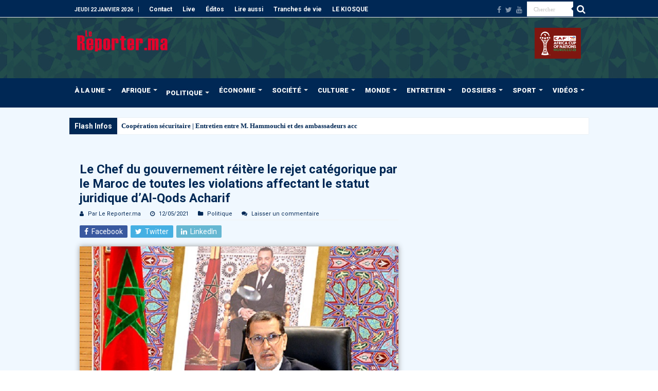

--- FILE ---
content_type: text/html; charset=UTF-8
request_url: https://www.lereporter.ma/le-chef-du-gouvernement-reitere-le-rejet-categorique-par-le-maroc-de-toutes-les-violations-affectant-le-statut-juridique-dal-qods-acharif/
body_size: 37172
content:
<!DOCTYPE html>
<html lang="fr-FR" prefix="og: http://ogp.me/ns#">
<head>
<meta charset="UTF-8" />
<link rel="pingback" href="https://www.lereporter.ma/xmlrpc.php" />
<title>Le Chef du gouvernement réitère le rejet catégorique par le Maroc de toutes les violations affectant le statut juridique d’Al-Qods Acharif | Le Reporter.ma</title>
<meta name="description" content="Le Chef du gouvernement, Saad Dine El Otmani, a réitéré, mercredi, la position officielle du Royaume du Maroc qui rejette catégoriquement toutes les violations affectant le statut juridique de la mosquée Al-Aqsa et d’Al-Qods Acharif et portant atteinte aux droits légitimes du peuple palestinien frère et leurs aspirations à la…">
<meta property="article:published_time" content="2021-05-12T19:45:16+00:00">
<meta property="article:modified_time" content="2021-05-12T22:21:45+00:00">
<meta property="og:updated_time" content="2021-05-12T22:21:45+00:00">
<meta name="thumbnail" content="https://www.lereporter.ma/wp-content/uploads/2019/11/saad_el_omani_maldives-150x150.jpg">
<meta name="robots" content="index, follow, max-snippet:-1, max-image-preview:large, max-video-preview:-1">
<link rel="canonical" href="https://www.lereporter.ma/le-chef-du-gouvernement-reitere-le-rejet-categorique-par-le-maroc-de-toutes-les-violations-affectant-le-statut-juridique-dal-qods-acharif/">
<meta property="og:url" content="https://www.lereporter.ma/le-chef-du-gouvernement-reitere-le-rejet-categorique-par-le-maroc-de-toutes-les-violations-affectant-le-statut-juridique-dal-qods-acharif/">
<meta property="og:site_name" content="Le Reporter.ma">
<meta property="og:locale" content="fr_FR">
<meta property="og:type" content="article">
<meta property="article:author" content="https://fr-fr.facebook.com/lereporter.ma/">
<meta property="article:publisher" content="https://fr-fr.facebook.com/lereporter.ma/">
<meta property="article:section" content="Politique">
<meta property="article:tag" content="Al-Qods">
<meta property="article:tag" content="conflit israélo-palestinien">
<meta property="article:tag" content="Saâd Dine El Otmani">
<meta property="og:title" content="Le Chef du gouvernement réitère le rejet catégorique par le Maroc de toutes les violations affectant le statut juridique d’Al-Qods Acharif | Le Reporter.ma">
<meta property="og:description" content="Le Chef du gouvernement, Saad Dine El Otmani, a réitéré, mercredi, la position officielle du Royaume du Maroc qui rejette catégoriquement toutes les violations affectant le statut juridique de la mosquée Al-Aqsa et d’Al-Qods Acharif et portant atteinte aux droits légitimes du peuple palestinien frère et leurs aspirations à la…">
<meta property="og:image" content="https://www.lereporter.ma/wp-content/uploads/2019/11/saad_el_omani_maldives.jpg">
<meta property="og:image:secure_url" content="https://www.lereporter.ma/wp-content/uploads/2019/11/saad_el_omani_maldives.jpg">
<meta property="og:image:width" content="660">
<meta property="og:image:height" content="370">
<meta property="fb:pages" content="402389003213748">
<meta name="twitter:card" content="summary_large_image">
<meta name="twitter:site" content="LereporterMa">
<meta name="twitter:creator" content="LereporterMa">
<meta name="twitter:title" content="Le Chef du gouvernement réitère le rejet catégorique par le Maroc de toutes les violations affectant le statut juridique d’Al-Qods Acharif | Le Reporter.ma">
<meta name="twitter:description" content="Le Chef du gouvernement, Saad Dine El Otmani, a réitéré, mercredi, la position officielle du Royaume du Maroc qui rejette catégoriquement toutes les violations affectant le statut juridique de la mosquée Al-Aqsa et d’Al-Qods Acharif et portant atteinte aux droits légitimes du peuple palestinien frère et leurs aspirations à la…">
<meta name="twitter:image" content="https://www.lereporter.ma/wp-content/uploads/2019/11/saad_el_omani_maldives.jpg">
<link rel='dns-prefetch' href='//www.googletagmanager.com' />
<link rel='dns-prefetch' href='//fonts.googleapis.com' />
<link rel='dns-prefetch' href='//pagead2.googlesyndication.com' />
<link rel="alternate" type="application/rss+xml" title="Le Reporter.ma &raquo; Flux" href="https://www.lereporter.ma/feed/" />
		<script type="application/ld+json">{"@context":"https:\/\/schema.org\/","@type":"NewsArticle","datePublished":"2021-05-12T19:45:16+00:00","dateModified":"2021-05-12T22:21:45+00:00","mainEntityOfPage":{"@type":"WebPage","@id":"https:\/\/www.lereporter.ma\/le-chef-du-gouvernement-reitere-le-rejet-categorique-par-le-maroc-de-toutes-les-violations-affectant-le-statut-juridique-dal-qods-acharif\/"},"headline":"Le Chef du gouvernement r\u00e9it\u00e8re le rejet cat\u00e9gorique par le Maroc de toutes les violations affectant le statut juridique d\u2019Al-Qods Acharif","author":{"@type":"Person","name":"Par Le Reporter.ma","url":"https:\/\/www.lereporter.ma\/author\/admin\/"},"image":{"@type":"ImageObject","url":"https:\/\/secure.gravatar.com\/avatar\/565827b178c955fb3739318285b6bf0af9440af9453ac8ec2a4adb7515203d72?s=96&d=mm&r=g"},"publisher":{"@type":"Organization","name":"lereporter","logo":{"@type":"ImageObject","url":"https:\/\/lereporter.ma\/wp-content\/uploads\/2015\/11\/logo.png","width":"' . $options_set2 . '","height":"' . $options_set3 . '"},"sameAs":["https:\/\/fr-fr.facebook.com\/lereporter.ma\/","https:\/\/twitter.com\/LereporterMa","https:\/\/www.youtube.com\/channel\/UChLbUsLBTeSGvVappzjZ3Bw"]},"description":"Le Chef du gouvernement, Saad Dine El Otmani, a r\u00e9it\u00e9r\u00e9, mercredi, la position officielle du Royaume du Maroc qui rejette cat\u00e9goriquement toutes les violations affectant le statut juridique de la mosqu\u00e9e Al-Aqsa et d\u2019Al-Qods Acharif et portant atteinte aux droits l\u00e9gitimes du peuple palestinien fr\u00e8re et leurs aspirations \u00e0 la\u2026"}</script>
<link rel="alternate" title="oEmbed (JSON)" type="application/json+oembed" href="https://www.lereporter.ma/wp-json/oembed/1.0/embed?url=https%3A%2F%2Fwww.lereporter.ma%2Fle-chef-du-gouvernement-reitere-le-rejet-categorique-par-le-maroc-de-toutes-les-violations-affectant-le-statut-juridique-dal-qods-acharif%2F" />
<link rel="alternate" title="oEmbed (XML)" type="text/xml+oembed" href="https://www.lereporter.ma/wp-json/oembed/1.0/embed?url=https%3A%2F%2Fwww.lereporter.ma%2Fle-chef-du-gouvernement-reitere-le-rejet-categorique-par-le-maroc-de-toutes-les-violations-affectant-le-statut-juridique-dal-qods-acharif%2F&#038;format=xml" />
<style id='wp-img-auto-sizes-contain-inline-css' type='text/css'>
img:is([sizes=auto i],[sizes^="auto," i]){contain-intrinsic-size:3000px 1500px}
/*# sourceURL=wp-img-auto-sizes-contain-inline-css */
</style>
<style id='wp-emoji-styles-inline-css' type='text/css'>

	img.wp-smiley, img.emoji {
		display: inline !important;
		border: none !important;
		box-shadow: none !important;
		height: 1em !important;
		width: 1em !important;
		margin: 0 0.07em !important;
		vertical-align: -0.1em !important;
		background: none !important;
		padding: 0 !important;
	}
/*# sourceURL=wp-emoji-styles-inline-css */
</style>
<style id='wp-block-library-inline-css' type='text/css'>
:root{--wp-block-synced-color:#7a00df;--wp-block-synced-color--rgb:122,0,223;--wp-bound-block-color:var(--wp-block-synced-color);--wp-editor-canvas-background:#ddd;--wp-admin-theme-color:#007cba;--wp-admin-theme-color--rgb:0,124,186;--wp-admin-theme-color-darker-10:#006ba1;--wp-admin-theme-color-darker-10--rgb:0,107,160.5;--wp-admin-theme-color-darker-20:#005a87;--wp-admin-theme-color-darker-20--rgb:0,90,135;--wp-admin-border-width-focus:2px}@media (min-resolution:192dpi){:root{--wp-admin-border-width-focus:1.5px}}.wp-element-button{cursor:pointer}:root .has-very-light-gray-background-color{background-color:#eee}:root .has-very-dark-gray-background-color{background-color:#313131}:root .has-very-light-gray-color{color:#eee}:root .has-very-dark-gray-color{color:#313131}:root .has-vivid-green-cyan-to-vivid-cyan-blue-gradient-background{background:linear-gradient(135deg,#00d084,#0693e3)}:root .has-purple-crush-gradient-background{background:linear-gradient(135deg,#34e2e4,#4721fb 50%,#ab1dfe)}:root .has-hazy-dawn-gradient-background{background:linear-gradient(135deg,#faaca8,#dad0ec)}:root .has-subdued-olive-gradient-background{background:linear-gradient(135deg,#fafae1,#67a671)}:root .has-atomic-cream-gradient-background{background:linear-gradient(135deg,#fdd79a,#004a59)}:root .has-nightshade-gradient-background{background:linear-gradient(135deg,#330968,#31cdcf)}:root .has-midnight-gradient-background{background:linear-gradient(135deg,#020381,#2874fc)}:root{--wp--preset--font-size--normal:16px;--wp--preset--font-size--huge:42px}.has-regular-font-size{font-size:1em}.has-larger-font-size{font-size:2.625em}.has-normal-font-size{font-size:var(--wp--preset--font-size--normal)}.has-huge-font-size{font-size:var(--wp--preset--font-size--huge)}.has-text-align-center{text-align:center}.has-text-align-left{text-align:left}.has-text-align-right{text-align:right}.has-fit-text{white-space:nowrap!important}#end-resizable-editor-section{display:none}.aligncenter{clear:both}.items-justified-left{justify-content:flex-start}.items-justified-center{justify-content:center}.items-justified-right{justify-content:flex-end}.items-justified-space-between{justify-content:space-between}.screen-reader-text{border:0;clip-path:inset(50%);height:1px;margin:-1px;overflow:hidden;padding:0;position:absolute;width:1px;word-wrap:normal!important}.screen-reader-text:focus{background-color:#ddd;clip-path:none;color:#444;display:block;font-size:1em;height:auto;left:5px;line-height:normal;padding:15px 23px 14px;text-decoration:none;top:5px;width:auto;z-index:100000}html :where(.has-border-color){border-style:solid}html :where([style*=border-top-color]){border-top-style:solid}html :where([style*=border-right-color]){border-right-style:solid}html :where([style*=border-bottom-color]){border-bottom-style:solid}html :where([style*=border-left-color]){border-left-style:solid}html :where([style*=border-width]){border-style:solid}html :where([style*=border-top-width]){border-top-style:solid}html :where([style*=border-right-width]){border-right-style:solid}html :where([style*=border-bottom-width]){border-bottom-style:solid}html :where([style*=border-left-width]){border-left-style:solid}html :where(img[class*=wp-image-]){height:auto;max-width:100%}:where(figure){margin:0 0 1em}html :where(.is-position-sticky){--wp-admin--admin-bar--position-offset:var(--wp-admin--admin-bar--height,0px)}@media screen and (max-width:600px){html :where(.is-position-sticky){--wp-admin--admin-bar--position-offset:0px}}

/*# sourceURL=wp-block-library-inline-css */
</style><style id='wp-block-paragraph-inline-css' type='text/css'>
.is-small-text{font-size:.875em}.is-regular-text{font-size:1em}.is-large-text{font-size:2.25em}.is-larger-text{font-size:3em}.has-drop-cap:not(:focus):first-letter{float:left;font-size:8.4em;font-style:normal;font-weight:100;line-height:.68;margin:.05em .1em 0 0;text-transform:uppercase}body.rtl .has-drop-cap:not(:focus):first-letter{float:none;margin-left:.1em}p.has-drop-cap.has-background{overflow:hidden}:root :where(p.has-background){padding:1.25em 2.375em}:where(p.has-text-color:not(.has-link-color)) a{color:inherit}p.has-text-align-left[style*="writing-mode:vertical-lr"],p.has-text-align-right[style*="writing-mode:vertical-rl"]{rotate:180deg}
/*# sourceURL=https://www.lereporter.ma/wp-includes/blocks/paragraph/style.min.css */
</style>
<link rel='stylesheet' id='ugb-style-css-css' href='https://www.lereporter.ma/wp-content/plugins/stackable-ultimate-gutenberg-blocks-premium/dist/frontend_blocks.css' type='text/css' media='all' />
<style id='ugb-style-css-inline-css' type='text/css'>
:root {--stk-block-width-default-detected: 618px;}
/*# sourceURL=ugb-style-css-inline-css */
</style>
<link rel='stylesheet' id='ugb-style-css-premium-css' href='https://www.lereporter.ma/wp-content/plugins/stackable-ultimate-gutenberg-blocks-premium/dist/frontend_blocks__premium_only.css' type='text/css' media='all' />
<style id='global-styles-inline-css' type='text/css'>
:root{--wp--preset--aspect-ratio--square: 1;--wp--preset--aspect-ratio--4-3: 4/3;--wp--preset--aspect-ratio--3-4: 3/4;--wp--preset--aspect-ratio--3-2: 3/2;--wp--preset--aspect-ratio--2-3: 2/3;--wp--preset--aspect-ratio--16-9: 16/9;--wp--preset--aspect-ratio--9-16: 9/16;--wp--preset--color--black: #000000;--wp--preset--color--cyan-bluish-gray: #abb8c3;--wp--preset--color--white: #ffffff;--wp--preset--color--pale-pink: #f78da7;--wp--preset--color--vivid-red: #cf2e2e;--wp--preset--color--luminous-vivid-orange: #ff6900;--wp--preset--color--luminous-vivid-amber: #fcb900;--wp--preset--color--light-green-cyan: #7bdcb5;--wp--preset--color--vivid-green-cyan: #00d084;--wp--preset--color--pale-cyan-blue: #8ed1fc;--wp--preset--color--vivid-cyan-blue: #0693e3;--wp--preset--color--vivid-purple: #9b51e0;--wp--preset--gradient--vivid-cyan-blue-to-vivid-purple: linear-gradient(135deg,rgb(6,147,227) 0%,rgb(155,81,224) 100%);--wp--preset--gradient--light-green-cyan-to-vivid-green-cyan: linear-gradient(135deg,rgb(122,220,180) 0%,rgb(0,208,130) 100%);--wp--preset--gradient--luminous-vivid-amber-to-luminous-vivid-orange: linear-gradient(135deg,rgb(252,185,0) 0%,rgb(255,105,0) 100%);--wp--preset--gradient--luminous-vivid-orange-to-vivid-red: linear-gradient(135deg,rgb(255,105,0) 0%,rgb(207,46,46) 100%);--wp--preset--gradient--very-light-gray-to-cyan-bluish-gray: linear-gradient(135deg,rgb(238,238,238) 0%,rgb(169,184,195) 100%);--wp--preset--gradient--cool-to-warm-spectrum: linear-gradient(135deg,rgb(74,234,220) 0%,rgb(151,120,209) 20%,rgb(207,42,186) 40%,rgb(238,44,130) 60%,rgb(251,105,98) 80%,rgb(254,248,76) 100%);--wp--preset--gradient--blush-light-purple: linear-gradient(135deg,rgb(255,206,236) 0%,rgb(152,150,240) 100%);--wp--preset--gradient--blush-bordeaux: linear-gradient(135deg,rgb(254,205,165) 0%,rgb(254,45,45) 50%,rgb(107,0,62) 100%);--wp--preset--gradient--luminous-dusk: linear-gradient(135deg,rgb(255,203,112) 0%,rgb(199,81,192) 50%,rgb(65,88,208) 100%);--wp--preset--gradient--pale-ocean: linear-gradient(135deg,rgb(255,245,203) 0%,rgb(182,227,212) 50%,rgb(51,167,181) 100%);--wp--preset--gradient--electric-grass: linear-gradient(135deg,rgb(202,248,128) 0%,rgb(113,206,126) 100%);--wp--preset--gradient--midnight: linear-gradient(135deg,rgb(2,3,129) 0%,rgb(40,116,252) 100%);--wp--preset--font-size--small: 13px;--wp--preset--font-size--medium: 20px;--wp--preset--font-size--large: 36px;--wp--preset--font-size--x-large: 42px;--wp--preset--spacing--20: 0.44rem;--wp--preset--spacing--30: 0.67rem;--wp--preset--spacing--40: 1rem;--wp--preset--spacing--50: 1.5rem;--wp--preset--spacing--60: 2.25rem;--wp--preset--spacing--70: 3.38rem;--wp--preset--spacing--80: 5.06rem;--wp--preset--shadow--natural: 6px 6px 9px rgba(0, 0, 0, 0.2);--wp--preset--shadow--deep: 12px 12px 50px rgba(0, 0, 0, 0.4);--wp--preset--shadow--sharp: 6px 6px 0px rgba(0, 0, 0, 0.2);--wp--preset--shadow--outlined: 6px 6px 0px -3px rgb(255, 255, 255), 6px 6px rgb(0, 0, 0);--wp--preset--shadow--crisp: 6px 6px 0px rgb(0, 0, 0);}:where(.is-layout-flex){gap: 0.5em;}:where(.is-layout-grid){gap: 0.5em;}body .is-layout-flex{display: flex;}.is-layout-flex{flex-wrap: wrap;align-items: center;}.is-layout-flex > :is(*, div){margin: 0;}body .is-layout-grid{display: grid;}.is-layout-grid > :is(*, div){margin: 0;}:where(.wp-block-columns.is-layout-flex){gap: 2em;}:where(.wp-block-columns.is-layout-grid){gap: 2em;}:where(.wp-block-post-template.is-layout-flex){gap: 1.25em;}:where(.wp-block-post-template.is-layout-grid){gap: 1.25em;}.has-black-color{color: var(--wp--preset--color--black) !important;}.has-cyan-bluish-gray-color{color: var(--wp--preset--color--cyan-bluish-gray) !important;}.has-white-color{color: var(--wp--preset--color--white) !important;}.has-pale-pink-color{color: var(--wp--preset--color--pale-pink) !important;}.has-vivid-red-color{color: var(--wp--preset--color--vivid-red) !important;}.has-luminous-vivid-orange-color{color: var(--wp--preset--color--luminous-vivid-orange) !important;}.has-luminous-vivid-amber-color{color: var(--wp--preset--color--luminous-vivid-amber) !important;}.has-light-green-cyan-color{color: var(--wp--preset--color--light-green-cyan) !important;}.has-vivid-green-cyan-color{color: var(--wp--preset--color--vivid-green-cyan) !important;}.has-pale-cyan-blue-color{color: var(--wp--preset--color--pale-cyan-blue) !important;}.has-vivid-cyan-blue-color{color: var(--wp--preset--color--vivid-cyan-blue) !important;}.has-vivid-purple-color{color: var(--wp--preset--color--vivid-purple) !important;}.has-black-background-color{background-color: var(--wp--preset--color--black) !important;}.has-cyan-bluish-gray-background-color{background-color: var(--wp--preset--color--cyan-bluish-gray) !important;}.has-white-background-color{background-color: var(--wp--preset--color--white) !important;}.has-pale-pink-background-color{background-color: var(--wp--preset--color--pale-pink) !important;}.has-vivid-red-background-color{background-color: var(--wp--preset--color--vivid-red) !important;}.has-luminous-vivid-orange-background-color{background-color: var(--wp--preset--color--luminous-vivid-orange) !important;}.has-luminous-vivid-amber-background-color{background-color: var(--wp--preset--color--luminous-vivid-amber) !important;}.has-light-green-cyan-background-color{background-color: var(--wp--preset--color--light-green-cyan) !important;}.has-vivid-green-cyan-background-color{background-color: var(--wp--preset--color--vivid-green-cyan) !important;}.has-pale-cyan-blue-background-color{background-color: var(--wp--preset--color--pale-cyan-blue) !important;}.has-vivid-cyan-blue-background-color{background-color: var(--wp--preset--color--vivid-cyan-blue) !important;}.has-vivid-purple-background-color{background-color: var(--wp--preset--color--vivid-purple) !important;}.has-black-border-color{border-color: var(--wp--preset--color--black) !important;}.has-cyan-bluish-gray-border-color{border-color: var(--wp--preset--color--cyan-bluish-gray) !important;}.has-white-border-color{border-color: var(--wp--preset--color--white) !important;}.has-pale-pink-border-color{border-color: var(--wp--preset--color--pale-pink) !important;}.has-vivid-red-border-color{border-color: var(--wp--preset--color--vivid-red) !important;}.has-luminous-vivid-orange-border-color{border-color: var(--wp--preset--color--luminous-vivid-orange) !important;}.has-luminous-vivid-amber-border-color{border-color: var(--wp--preset--color--luminous-vivid-amber) !important;}.has-light-green-cyan-border-color{border-color: var(--wp--preset--color--light-green-cyan) !important;}.has-vivid-green-cyan-border-color{border-color: var(--wp--preset--color--vivid-green-cyan) !important;}.has-pale-cyan-blue-border-color{border-color: var(--wp--preset--color--pale-cyan-blue) !important;}.has-vivid-cyan-blue-border-color{border-color: var(--wp--preset--color--vivid-cyan-blue) !important;}.has-vivid-purple-border-color{border-color: var(--wp--preset--color--vivid-purple) !important;}.has-vivid-cyan-blue-to-vivid-purple-gradient-background{background: var(--wp--preset--gradient--vivid-cyan-blue-to-vivid-purple) !important;}.has-light-green-cyan-to-vivid-green-cyan-gradient-background{background: var(--wp--preset--gradient--light-green-cyan-to-vivid-green-cyan) !important;}.has-luminous-vivid-amber-to-luminous-vivid-orange-gradient-background{background: var(--wp--preset--gradient--luminous-vivid-amber-to-luminous-vivid-orange) !important;}.has-luminous-vivid-orange-to-vivid-red-gradient-background{background: var(--wp--preset--gradient--luminous-vivid-orange-to-vivid-red) !important;}.has-very-light-gray-to-cyan-bluish-gray-gradient-background{background: var(--wp--preset--gradient--very-light-gray-to-cyan-bluish-gray) !important;}.has-cool-to-warm-spectrum-gradient-background{background: var(--wp--preset--gradient--cool-to-warm-spectrum) !important;}.has-blush-light-purple-gradient-background{background: var(--wp--preset--gradient--blush-light-purple) !important;}.has-blush-bordeaux-gradient-background{background: var(--wp--preset--gradient--blush-bordeaux) !important;}.has-luminous-dusk-gradient-background{background: var(--wp--preset--gradient--luminous-dusk) !important;}.has-pale-ocean-gradient-background{background: var(--wp--preset--gradient--pale-ocean) !important;}.has-electric-grass-gradient-background{background: var(--wp--preset--gradient--electric-grass) !important;}.has-midnight-gradient-background{background: var(--wp--preset--gradient--midnight) !important;}.has-small-font-size{font-size: var(--wp--preset--font-size--small) !important;}.has-medium-font-size{font-size: var(--wp--preset--font-size--medium) !important;}.has-large-font-size{font-size: var(--wp--preset--font-size--large) !important;}.has-x-large-font-size{font-size: var(--wp--preset--font-size--x-large) !important;}
/*# sourceURL=global-styles-inline-css */
</style>

<style id='classic-theme-styles-inline-css' type='text/css'>
/*! This file is auto-generated */
.wp-block-button__link{color:#fff;background-color:#32373c;border-radius:9999px;box-shadow:none;text-decoration:none;padding:calc(.667em + 2px) calc(1.333em + 2px);font-size:1.125em}.wp-block-file__button{background:#32373c;color:#fff;text-decoration:none}
/*# sourceURL=/wp-includes/css/classic-themes.min.css */
</style>
<link rel='stylesheet' id='cptch_stylesheet-css' href='https://www.lereporter.ma/wp-content/plugins/captcha-plus/css/front_end_style.css' type='text/css' media='all' />
<link rel='stylesheet' id='dashicons-css' href='https://www.lereporter.ma/wp-includes/css/dashicons.min.css' type='text/css' media='all' />
<link rel='stylesheet' id='cptch_desktop_style-css' href='https://www.lereporter.ma/wp-content/plugins/captcha-plus/css/desktop_style.css' type='text/css' media='all' />
<link rel='stylesheet' id='contact-form-7-css' href='https://www.lereporter.ma/wp-content/plugins/contact-form-7/includes/css/styles.css' type='text/css' media='all' />
<link rel='stylesheet' id='coderevolution-front-css-css' href='https://www.lereporter.ma/wp-content/plugins/rss-feed-post-generator-echo/styles/coderevolution-front.css' type='text/css' media='all' />
<link rel='stylesheet' id='echo-thumbnail-css-css' href='https://www.lereporter.ma/wp-content/plugins/rss-feed-post-generator-echo/styles/echo-thumbnail.css' type='text/css' media='all' />
<link rel='stylesheet' id='tie-style-css' href='https://www.lereporter.ma/wp-content/themes/sahifa/style.css' type='text/css' media='all' />
<link rel='stylesheet' id='tie-ilightbox-skin-css' href='https://www.lereporter.ma/wp-content/themes/sahifa/css/ilightbox/light-skin/skin.css' type='text/css' media='all' />
<link rel='stylesheet' id='Roboto-css' href='https://fonts.googleapis.com/css?family=Roboto%3A100%2C100italic%2C300%2C300italic%2Cregular%2Citalic%2C500%2C500italic%2C700%2C700italic%2C900%2C900italic' type='text/css' media='all' />
<link rel='stylesheet' id='dflip-style-css' href='https://www.lereporter.ma/wp-content/plugins/dflip/assets/css/dflip.min.css' type='text/css' media='all' />
<script type="text/javascript" src="https://www.lereporter.ma/wp-includes/js/jquery/jquery.min.js" id="jquery-core-js"></script>
<script type="text/javascript" src="https://www.lereporter.ma/wp-includes/js/jquery/jquery-migrate.min.js" id="jquery-migrate-js"></script>
<script type="text/javascript" id="adrotate-groups-js-extra">
/* <![CDATA[ */
var impression_object = {"ajax_url":"https://www.lereporter.ma/wp-admin/admin-ajax.php"};
//# sourceURL=adrotate-groups-js-extra
/* ]]> */
</script>
<script type="text/javascript" src="https://www.lereporter.ma/wp-content/plugins/adrotate-pro/library/jquery.groups.js" id="adrotate-groups-js"></script>
<script type="text/javascript" id="adrotate-clicker-js-extra">
/* <![CDATA[ */
var click_object = {"ajax_url":"https://www.lereporter.ma/wp-admin/admin-ajax.php"};
//# sourceURL=adrotate-clicker-js-extra
/* ]]> */
</script>
<script type="text/javascript" src="https://www.lereporter.ma/wp-content/plugins/adrotate-pro/library/jquery.clicker.js" id="adrotate-clicker-js"></script>

<!-- Extrait de code de la balise Google (gtag.js) ajouté par Site Kit -->
<!-- Extrait Google Analytics ajouté par Site Kit -->
<script type="text/javascript" src="https://www.googletagmanager.com/gtag/js?id=GT-T94F5HL" id="google_gtagjs-js" async></script>
<script type="text/javascript" id="google_gtagjs-js-after">
/* <![CDATA[ */
window.dataLayer = window.dataLayer || [];function gtag(){dataLayer.push(arguments);}
gtag("set","linker",{"domains":["www.lereporter.ma"]});
gtag("js", new Date());
gtag("set", "developer_id.dZTNiMT", true);
gtag("config", "GT-T94F5HL");
//# sourceURL=google_gtagjs-js-after
/* ]]> */
</script>
<link rel="https://api.w.org/" href="https://www.lereporter.ma/wp-json/" /><link rel="alternate" title="JSON" type="application/json" href="https://www.lereporter.ma/wp-json/wp/v2/posts/80311" /><link rel='shortlink' href='https://www.lereporter.ma/?p=80311' />

<!-- This site is using AdRotate Professional v5.26.2 to display their advertisements - https://ajdg.solutions/ -->
<!-- AdRotate CSS -->
<style type="text/css" media="screen">
	.g { margin:0px; padding:0px; overflow:hidden; line-height:1; zoom:1; }
	.g img { height:auto; }
	.g-col { position:relative; float:left; }
	.g-col:first-child { margin-left: 0; }
	.g-col:last-child { margin-right: 0; }
	.g-wall { display:block; position:fixed; left:0; top:0; width:100%; height:100%; z-index:-1; }
	.woocommerce-page .g, .bbpress-wrapper .g { margin: 20px auto; clear:both; }
	.g-5 { margin:0px 0px 0px 0px; width:100%; max-width:300px; height:100%; max-height:250px; }
	.g-6 { margin:0px 0px 0px 0px; width:100%; max-width:300px; height:100%; max-height:600px; }
	.g-7 {  width:100%; max-width:970px;  height:100%; max-height:250px; margin: 0 auto; }
	.g-8 { margin:0px 0px 0px 0px; width:100%; max-width:300px; height:100%; max-height:600px; }
	.g-9 { margin:0px 0px 0px 0px; width:100%; max-width:300px; height:100%; max-height:250px; }
	@media only screen and (max-width: 480px) {
		.g-col, .g-dyn, .g-single { width:100%; margin-left:0; margin-right:0; }
		.woocommerce-page .g, .bbpress-wrapper .g { margin: 10px auto; }
	}
</style>
<!-- /AdRotate CSS -->

<meta name="generator" content="Site Kit by Google 1.170.0" /><link rel="shortcut icon" href="https://www.lereporter.ma/wp-content/uploads/2020/04/favicon-16x16-1.png" title="Favicon" />
<!--[if IE]>
<script type="text/javascript">jQuery(document).ready(function (){ jQuery(".menu-item").has("ul").children("a").attr("aria-haspopup", "true");});</script>
<![endif]-->
<!--[if lt IE 9]>
<script src="https://www.lereporter.ma/wp-content/themes/sahifa/js/html5.js"></script>
<script src="https://www.lereporter.ma/wp-content/themes/sahifa/js/selectivizr-min.js"></script>
<![endif]-->
<!--[if IE 9]>
<link rel="stylesheet" type="text/css" media="all" href="https://www.lereporter.ma/wp-content/themes/sahifa/css/ie9.css" />
<![endif]-->
<!--[if IE 8]>
<link rel="stylesheet" type="text/css" media="all" href="https://www.lereporter.ma/wp-content/themes/sahifa/css/ie8.css" />
<![endif]-->
<!--[if IE 7]>
<link rel="stylesheet" type="text/css" media="all" href="https://www.lereporter.ma/wp-content/themes/sahifa/css/ie7.css" />
<![endif]-->

<meta http-equiv="X-UA-Compatible" content="IE=edge,chrome=1" />
<meta name="viewport" content="width=device-width, initial-scale=1.0" />



<style type="text/css" media="screen">

body{
	font-family: 'Roboto';
}
.logo h1 a, .logo h2 a{
	font-family: 'Roboto';
}
.logo span{
	font-family: 'Roboto';
}
.top-nav, .top-nav ul li a {
	font-family: 'Roboto';
	color :#fffffe;
	font-weight: bold;
}
#main-nav, #main-nav ul li a{
	font-family: 'Roboto';
	color :#fffffe;
	font-size : 13px;
	font-weight: bolder;
}
.breaking-news span.breaking-news-title{
	font-family: 'Roboto';
	color :#fffffe;
	font-size : 14px;
	font-weight: bolder;
}
.page-title{
	font-family: 'Roboto';
	color :#002855;
	font-size : 17px;
	font-weight: bolder;
}
.post-title{
	font-family: 'Roboto';
	color :#002855;
	font-size : 24px;
	font-weight: bolder;
}
h2.post-box-title, h2.post-box-title a{
	font-family: 'Roboto';
	color :#002855;
	font-size : 16px;
	font-weight: bolder;
	font-style: italic;
}
h3.post-box-title, h3.post-box-title a{
	font-family: 'Roboto';
	color :#002855;
	font-size : 14px;
	font-weight: bold;
	font-style: italic;
}
p.post-meta, p.post-meta a{
	font-family: 'Roboto';
	color :#002855;
}
body.single .entry, body.page .entry{
	font-family: 'Roboto';
	color :#232425;
	font-size : 14px;
	font-weight: normal;
}
blockquote p{
	font-family: 'Roboto';
	color :#002855;
}
.widget-top h4, .widget-top h4 a{
	font-family: 'Roboto';
	color :#002855;
	font-size : 17px;
	font-weight: bolder;
}
.footer-widget-top h4, .footer-widget-top h4 a{
	font-family: 'Roboto';
	font-weight: bolder;
}
#featured-posts .featured-title h2 a{
	font-family: 'Roboto';
	color :#fffffe;
	font-size : 15px;
	font-weight: bold;
	font-style: italic;
}
.ei-title h2, .slider-caption h2 a, .content .slider-caption h2 a, .slider-caption h2, .content .slider-caption h2, .content .ei-title h2{
	font-family: 'Roboto';
	color :#fffffe;
	font-size : 18px;
	font-weight: bolder;
}
.cat-box-title h2, .cat-box-title h2 a, .block-head h3, #respond h3, #comments-title, h2.review-box-header, .woocommerce-tabs .entry-content h2, .woocommerce .related.products h2, .entry .woocommerce h2, .woocommerce-billing-fields h3, .woocommerce-shipping-fields h3, #order_review_heading, #bbpress-forums fieldset.bbp-form legend, #buddypress .item-body h4, #buddypress #item-body h4{
	font-family: 'Roboto';
	color :#002855;
	font-weight: bold;
	font-style: italic;
}
#main-nav,
.cat-box-content,
#sidebar .widget-container,
.post-listing,
#commentform {
	border-bottom-color: #002855;
}

.search-block .search-button,
#topcontrol,
#main-nav ul li.current-menu-item a,
#main-nav ul li.current-menu-item a:hover,
#main-nav ul li.current_page_parent a,
#main-nav ul li.current_page_parent a:hover,
#main-nav ul li.current-menu-parent a,
#main-nav ul li.current-menu-parent a:hover,
#main-nav ul li.current-page-ancestor a,
#main-nav ul li.current-page-ancestor a:hover,
.pagination span.current,
.share-post span.share-text,
.flex-control-paging li a.flex-active,
.ei-slider-thumbs li.ei-slider-element,
.review-percentage .review-item span span,
.review-final-score,
.button,
a.button,
a.more-link,
#main-content input[type="submit"],
.form-submit #submit,
#login-form .login-button,
.widget-feedburner .feedburner-subscribe,
input[type="submit"],
#buddypress button,
#buddypress a.button,
#buddypress input[type=submit],
#buddypress input[type=reset],
#buddypress ul.button-nav li a,
#buddypress div.generic-button a,
#buddypress .comment-reply-link,
#buddypress div.item-list-tabs ul li a span,
#buddypress div.item-list-tabs ul li.selected a,
#buddypress div.item-list-tabs ul li.current a,
#buddypress #members-directory-form div.item-list-tabs ul li.selected span,
#members-list-options a.selected,
#groups-list-options a.selected,
body.dark-skin #buddypress div.item-list-tabs ul li a span,
body.dark-skin #buddypress div.item-list-tabs ul li.selected a,
body.dark-skin #buddypress div.item-list-tabs ul li.current a,
body.dark-skin #members-list-options a.selected,
body.dark-skin #groups-list-options a.selected,
.search-block-large .search-button,
#featured-posts .flex-next:hover,
#featured-posts .flex-prev:hover,
a.tie-cart span.shooping-count,
.woocommerce span.onsale,
.woocommerce-page span.onsale ,
.woocommerce .widget_price_filter .ui-slider .ui-slider-handle,
.woocommerce-page .widget_price_filter .ui-slider .ui-slider-handle,
#check-also-close,
a.post-slideshow-next,
a.post-slideshow-prev,
.widget_price_filter .ui-slider .ui-slider-handle,
.quantity .minus:hover,
.quantity .plus:hover,
.mejs-container .mejs-controls .mejs-time-rail .mejs-time-current,
#reading-position-indicator  {
	background-color:#002855;
}

::-webkit-scrollbar-thumb{
	background-color:#002855 !important;
}

#theme-footer,
#theme-header,
.top-nav ul li.current-menu-item:before,
#main-nav .menu-sub-content ,
#main-nav ul ul,
#check-also-box {
	border-top-color: #002855;
}

.search-block:after {
	border-right-color:#002855;
}

body.rtl .search-block:after {
	border-left-color:#002855;
}

#main-nav ul > li.menu-item-has-children:hover > a:after,
#main-nav ul > li.mega-menu:hover > a:after {
	border-color:transparent transparent #002855;
}

.widget.timeline-posts li a:hover,
.widget.timeline-posts li a:hover span.tie-date {
	color: #002855;
}

.widget.timeline-posts li a:hover span.tie-date:before {
	background: #002855;
	border-color: #002855;
}

#order_review,
#order_review_heading {
	border-color: #002855;
}

.background-cover{background-color: #d7ecff !important;}
a {
	color: #002855;
}
		
a:hover {
	color: #e4002b;
}
		
body.single .post .entry a, body.page .post .entry a {
	color: #57a1da;
	text-decoration: underline;
}
		
.top-nav ul li a:hover, .top-nav ul li:hover > a, .top-nav ul :hover > a , .top-nav ul li.current-menu-item a {
	color: #ffffff;
}
		
#main-nav ul li a:hover, #main-nav ul li:hover > a, #main-nav ul :hover > a , #main-nav  ul ul li:hover > a, #main-nav  ul ul :hover > a {
	color: #e4002b;
}
		
#main-nav ul li a, #main-nav ul ul a, #main-nav ul.sub-menu a, #main-nav ul li.current_page_parent ul a, #main-nav ul li.current-menu-item ul a, #main-nav ul li.current-menu-parent ul a, #main-nav ul li.current-page-ancestor ul a {
	color: #fffffe;
}
		
#main-nav ul li.current-menu-item a, #main-nav ul li.current_page_parent a {
	color: #fffffe;
}
		
.today-date  {
	color: #ffffff;
}
		
.top-nav ul li a , .top-nav ul ul a {
	color: #ffffff;
}
		
.top-nav, .top-nav ul ul {
	background-color:#002855 !important; 
				}


#theme-header {
	background-color:#002855 !important; 
	background-image: url('https://www.lereporter.ma/wp-content/uploads/2025/12/header-lr-2400x218-1.jpg') !important; 
			}


#theme-footer {
	background-color:#002855 !important; 
				}


.cat-box-content, #sidebar .widget-container, .post-listing, .column2 li.first-news, .wide-box li.first-news, #commentform  {
	background-color:#f0f8ff !important; 
				}

#main-nav {
	background: #002855;
	box-shadow: inset -1px -5px 0px -1px #002855;
}

#main-nav ul ul, #main-nav ul li.mega-menu .mega-menu-block { background-color:#000000 !important;}

#main-nav ul li {
	border-color: #002855;
}

#main-nav ul ul li, #main-nav ul ul li:first-child {
	border-top-color: #002855;
}

#main-nav ul li .mega-menu-block ul.sub-menu {
	border-bottom-color: #002855;
}

#main-nav ul li a {
	border-left-color: #002855;
}

#main-nav ul ul li, #main-nav ul ul li:first-child {
	border-bottom-color: #002855;
}

#wrapper, #wrapper.wide-layout, #wrapper.boxed-all { background:#f0f8ff     ;}

.breaking-news span.breaking-news-title {background: #002855;}

header#theme-header #main-nav ul li.menu-item-home a , header#theme-header #main-nav ul li.menu-item-home.current-menu-item a{
    background-image: none !important;
    text-indent: 0;
    width:auto;
}

a.more-link { display: none;
}

.top-nav .social-icons a {
	color: #fff;
}

.content iframe {
max-height: none !important;
}

#sidebar .stripe-line{display: none;}

#main-content {background: #fffffe;}

#sidebar .widget-container{ background:#fffffe;}

.cat-box-content, #sidebar .widget-container, .post-listing {
box-shadow: none;
-moz-box-shadow: none;
-webkit-box-shadow: none;
border: 0 none;}

header,.breaking-news{margin-bottom: 0;}
#main-content {margin-top: 0;}

.stripe-line {display: none;}

.list-box li.other-news{
	background-color:#f0f8ff !important;
}

.content .cat-box-content .other-news{
	background-color:#f0f8ff !important;
}

.logo img{max-width: 100%;}

#slide-out-open span, #slide-out-open span::after, #slide-out-open span::before {
background: #fff none repeat scroll 0 0;
}

.wide-box li {height: 90px;}

#sidebar .slider-caption h2 a {
    font-size: 12px;
}

.cat-box-title {
    overflow: hidden;
    padding: 3px;
}

.block-head {
    overflow: hidden;
    padding: 3px;
}

.slider-caption {
    background: rgba(0, 0, 0, 0.5) none repeat scroll 0 0;
    bottom: 13px;
    color: rgba(255, 255, 255, 1);
    opacity: 3;
    padding: 15px 0;
    position: absolute;
    right: 0;
    width: 100%;
}

.breaking-news ul a {
    font-weight: bold;   
}

.check-also-post .post-title {
    font-size: 15px;
}

#main-content {
background: rgba(255, 255, 255, 0.5);
}

.entry img{
-moz-box-shadow: 0 0px 10px #999;
-webkit-box-shadow: 0 0px 10px #999;
box-shadow: 0 0px 10px #999;
}

header {-moz-box-shadow: none;-webkit-box-shadow: none;
box-shadow: none;}

.logo a{line-height: 0;display: block;}
#main-nav{margin-top: -5px;}
#main-nav ul li {margin-top: 0px !important;}

.header-content {height: 123px;}

.wp-caption img{
background:#FFF;
padding:4px;
border:1px solid #000;
}

#reading-position-indicator  {
	background-color:#e4002b;
}

.grecaptcha-badge {
   opacity: 0;
}
.featured-title span.tie-date{
	display: none;
}</style>

		<script type="text/javascript">
			/* <![CDATA[ */
				var sf_position = '0';
				var sf_templates = "<a href=\"{search_url_escaped}\">Voir tous les r\u00e9sultats<\/a>";
				var sf_input = '.search-live';
				jQuery(document).ready(function(){
					jQuery(sf_input).ajaxyLiveSearch({"expand":false,"searchUrl":"https:\/\/www.lereporter.ma\/?s=%s","text":"Search","delay":500,"iwidth":180,"width":315,"ajaxUrl":"https:\/\/www.lereporter.ma\/wp-admin\/admin-ajax.php","rtl":0});
					jQuery(".live-search_ajaxy-selective-input").keyup(function() {
						var width = jQuery(this).val().length * 8;
						if(width < 50) {
							width = 50;
						}
						jQuery(this).width(width);
					});
					jQuery(".live-search_ajaxy-selective-search").click(function() {
						jQuery(this).find(".live-search_ajaxy-selective-input").focus();
					});
					jQuery(".live-search_ajaxy-selective-close").click(function() {
						jQuery(this).parent().remove();
					});
				});
			/* ]]> */
		</script>
		
<!-- Balises Meta Google AdSense ajoutées par Site Kit -->
<meta name="google-adsense-platform-account" content="ca-host-pub-2644536267352236">
<meta name="google-adsense-platform-domain" content="sitekit.withgoogle.com">
<!-- Fin des balises Meta End Google AdSense ajoutées par Site Kit -->

<!-- Extrait Google AdSense ajouté par Site Kit -->
<script type="text/javascript" async="async" src="https://pagead2.googlesyndication.com/pagead/js/adsbygoogle.js?client=ca-pub-4084715773095972&amp;host=ca-host-pub-2644536267352236" crossorigin="anonymous"></script>

<!-- End Google AdSense snippet added by Site Kit -->
<!-- AdRotate JS -->
<script type="text/javascript">
jQuery(document).ready(function(){if(jQuery.fn.gslider) {
	jQuery('.g-5').gslider({groupid:5,speed:6000,repeat_impressions:'Y'});
	jQuery('.g-6').gslider({groupid:6,speed:6000,repeat_impressions:'Y'});
	jQuery('.g-7').gslider({groupid:7,speed:6000,repeat_impressions:'Y'});
	jQuery('.g-8').gslider({groupid:8,speed:6000,repeat_impressions:'Y'});
	jQuery('.g-9').gslider({groupid:9,speed:6000,repeat_impressions:'Y'});
}});
</script>
<!-- /AdRotate JS -->

<link rel="icon" href="https://www.lereporter.ma/wp-content/uploads/2020/08/cropped-logo-32x32.png" sizes="32x32" />
<link rel="icon" href="https://www.lereporter.ma/wp-content/uploads/2020/08/cropped-logo-192x192.png" sizes="192x192" />
<link rel="apple-touch-icon" href="https://www.lereporter.ma/wp-content/uploads/2020/08/cropped-logo-180x180.png" />
<meta name="msapplication-TileImage" content="https://www.lereporter.ma/wp-content/uploads/2020/08/cropped-logo-270x270.png" />
		<style type="text/css" id="wp-custom-css">
			.site-info { display: none; }		</style>
		<link rel='stylesheet' id='ugb-style-css-responsive-css' href='https://www.lereporter.ma/wp-content/plugins/stackable-ultimate-gutenberg-blocks-premium/dist/frontend_blocks_responsive.css' type='text/css' media='all' />
</head>
<body id="top" class="wp-singular post-template-default single single-post postid-80311 single-format-standard wp-theme-sahifa lazy-enabled">

<div class="wrapper-outer">

	<div class="background-cover"></div>

	<aside id="slide-out">

			<div class="search-mobile">
			<form method="get" id="searchform-mobile" action="https://www.lereporter.ma/">
				<button class="search-button" type="submit" value="Chercher"><i class="fa fa-search"></i></button>
				<input type="text" id="s-mobile" name="s" title="Chercher" value="Chercher" onfocus="if (this.value == 'Chercher') {this.value = '';}" onblur="if (this.value == '') {this.value = 'Chercher';}"  />
			</form>
		</div><!-- .search-mobile /-->
	
			<div class="social-icons">
		<a class="ttip-none" title="Facebook" href="https://web.facebook.com/lereporter.ma?_rdc=1&#038;_rdr" target="_blank"><i class="fa fa-facebook"></i></a><a class="ttip-none" title="Twitter" href="https://x.com/LereporterMa" target="_blank"><i class="fa fa-twitter"></i></a><a class="ttip-none" title="Youtube" href="https://www.youtube.com/channel/UChLbUsLBTeSGvVappzjZ3Bw" target="_blank"><i class="fa fa-youtube"></i></a>
			</div>

	
		<div id="mobile-menu" ></div>
	</aside><!-- #slide-out /-->

		<div id="wrapper" class="wide-layout">
		<div class="inner-wrapper">

		<header id="theme-header" class="theme-header">
						<div id="top-nav" class="top-nav">
				<div class="container">

							<span class="today-date">jeudi  22 janvier 2026</span>
				<div class="top-menu"><ul id="menu-top" class="menu"><li id="menu-item-10839" class="menu-item menu-item-type-post_type menu-item-object-page menu-item-10839"><a href="https://www.lereporter.ma/contact/">Contact</a></li>
<li id="menu-item-123762" class="menu-item menu-item-type-taxonomy menu-item-object-category menu-item-123762"><a href="https://www.lereporter.ma/live/">Live</a></li>
<li id="menu-item-30678" class="menu-item menu-item-type-taxonomy menu-item-object-category menu-item-30678"><a href="https://www.lereporter.ma/editos/">Éditos</a></li>
<li id="menu-item-52948" class="menu-item menu-item-type-post_type menu-item-object-page menu-item-52948"><a href="https://www.lereporter.ma/lire-aussi/">Lire aussi</a></li>
<li id="menu-item-36349" class="menu-item menu-item-type-taxonomy menu-item-object-category menu-item-36349"><a href="https://www.lereporter.ma/tranches-de-vie/">Tranches de vie</a></li>
<li id="menu-item-61602" class="menu-item menu-item-type-post_type menu-item-object-page menu-item-61602"><a href="https://www.lereporter.ma/le-kiosque/">LE KIOSQUE</a></li>
</ul></div>
						<div class="search-block">
						<form method="get" id="searchform-header" action="https://www.lereporter.ma/">
							<button class="search-button" type="submit" value="Chercher"><i class="fa fa-search"></i></button>
							<input class="search-live" type="text" id="s-header" name="s" title="Chercher" value="Chercher" onfocus="if (this.value == 'Chercher') {this.value = '';}" onblur="if (this.value == '') {this.value = 'Chercher';}"  />
						</form>
					</div><!-- .search-block /-->
			<div class="social-icons">
		<a class="ttip-none" title="Facebook" href="https://web.facebook.com/lereporter.ma?_rdc=1&#038;_rdr" target="_blank"><i class="fa fa-facebook"></i></a><a class="ttip-none" title="Twitter" href="https://x.com/LereporterMa" target="_blank"><i class="fa fa-twitter"></i></a><a class="ttip-none" title="Youtube" href="https://www.youtube.com/channel/UChLbUsLBTeSGvVappzjZ3Bw" target="_blank"><i class="fa fa-youtube"></i></a>
			</div>

	
	
				</div><!-- .container /-->
			</div><!-- .top-menu /-->
			
		<div class="header-content">

					<a id="slide-out-open" class="slide-out-open" href="#"><span></span></a>
		
			<div class="logo" style=" margin-top:2px; margin-bottom:2px;">
			<h2>								<a title="Le Reporter.ma" href="https://www.lereporter.ma/">
					<img src="https://www.lereporter.ma/wp-content/uploads/2016/11/logo-R.png" alt="Le Reporter.ma"  /><strong>Le Reporter.ma Actualités et Infos au Maroc et dans le monde</strong>
				</a>
			</h2>			</div><!-- .logo /-->
			<div class="e3lan e3lan-top">
			<a href="https://www.lereporter.ma/sport/" title="" >
				<img src="https://www.lereporter.ma/wp-content/uploads/2025/12/afcon-2025-logo.jpg" alt="" />
			</a>
				</div>			<div class="clear"></div>

		</div>
													<nav id="main-nav" class="fixed-enabled">
				<div class="container">

				
					<div class="main-menu"><ul id="menu-main-menu" class="menu"><li id="menu-item-24952" class="menu-item menu-item-type-taxonomy menu-item-object-category menu-item-24952 mega-menu mega-recent-featured "><a href="https://www.lereporter.ma/a-la-une/">À LA UNE</a>
<div class="mega-menu-block menu-sub-content">

<div class="mega-menu-content">
<div class="mega-recent-post"><div class="post-thumbnail"><a class="mega-menu-link" href="https://www.lereporter.ma/sm-le-roi-repond-favorablement-a-linvitation-de-donald-trump-pour-devenir-membre-fondateur-du-conseil-de-paix/" title="SM le Roi répond favorablement à l’invitation de Donald Trump pour devenir Membre Fondateur du Conseil de Paix"><img src="https://www.lereporter.ma/wp-content/uploads/2026/01/donald-trump_roi-mohammed-vi.jpg" width="660" height="330" alt="SM le Roi répond favorablement à l’invitation de Donald Trump pour devenir Membre Fondateur du Conseil de Paix" /><span class="fa overlay-icon"></span></a></div><h3 class="post-box-title"><a class="mega-menu-link" href="https://www.lereporter.ma/sm-le-roi-repond-favorablement-a-linvitation-de-donald-trump-pour-devenir-membre-fondateur-du-conseil-de-paix/" title="SM le Roi répond favorablement à l’invitation de Donald Trump pour devenir Membre Fondateur du Conseil de Paix">SM le Roi répond favorablement à l’invitation de Donald Trump pour devenir Membre Fondateur du Conseil de Paix</a></h3>
						<span class="tie-date"><i class="fa fa-clock-o"></i>19/01/2026</span>
						</div> <!-- mega-recent-post --><div class="mega-check-also"><ul><li><div class="post-thumbnail"><a class="mega-menu-link" href="https://www.lereporter.ma/sar-le-prince-moulay-rachid-recoit-lequipe-nationale-de-football-finaliste-de-la-can/" title="SAR le Prince Moulay Rachid reçoit l’Équipe nationale de football, finaliste de la CAN"><img src="https://www.lereporter.ma/wp-content/uploads/2026/01/moulay-rachid-can-25-110x75.jpg" width="110" height="75" alt="SAR le Prince Moulay Rachid reçoit l’Équipe nationale de football, finaliste de la CAN" /><span class="fa overlay-icon"></span></a></div><h3 class="post-box-title"><a class="mega-menu-link" href="https://www.lereporter.ma/sar-le-prince-moulay-rachid-recoit-lequipe-nationale-de-football-finaliste-de-la-can/" title="SAR le Prince Moulay Rachid reçoit l’Équipe nationale de football, finaliste de la CAN">SAR le Prince Moulay Rachid reçoit l’Équipe nationale de football, finaliste de la CAN</a></h3><span class="tie-date"><i class="fa fa-clock-o"></i>19/01/2026</span></li><li><div class="post-thumbnail"><a class="mega-menu-link" href="https://www.lereporter.ma/sm-le-roi-adresse-un-message-de-felicitations-aux-membres-de-lequipe-nationale-de-football-finalistes-de-la-can/" title="SM le Roi adresse un message de félicitations aux membres de l’équipe nationale de football, finalistes de la CAN"><img src="https://www.lereporter.ma/wp-content/uploads/2026/01/portrait_officiel_sm-110x75.jpg" width="110" height="75" alt="SM le Roi adresse un message de félicitations aux membres de l’équipe nationale de football, finalistes de la CAN" /><span class="fa overlay-icon"></span></a></div><h3 class="post-box-title"><a class="mega-menu-link" href="https://www.lereporter.ma/sm-le-roi-adresse-un-message-de-felicitations-aux-membres-de-lequipe-nationale-de-football-finalistes-de-la-can/" title="SM le Roi adresse un message de félicitations aux membres de l’équipe nationale de football, finalistes de la CAN">SM le Roi adresse un message de félicitations aux membres de l’équipe nationale de football, finalistes de la CAN</a></h3><span class="tie-date"><i class="fa fa-clock-o"></i>18/01/2026</span></li><li><div class="post-thumbnail"><a class="mega-menu-link" href="https://www.lereporter.ma/sar-la-princesse-lalla-hasnaa-preside-le-diner-de-gala-diplomatique-annuel-de-bienfaisance-a-rabat/" title="SAR la Princesse Lalla Hasnaa préside le dîner de gala diplomatique annuel de bienfaisance à Rabat"><img src="https://www.lereporter.ma/wp-content/uploads/2026/01/sar-la-princesse-lalla-hasnaa-diner-de-gala-110x75.jpg" width="110" height="75" alt="SAR la Princesse Lalla Hasnaa préside le dîner de gala diplomatique annuel de bienfaisance à Rabat" /><span class="fa overlay-icon"></span></a></div><h3 class="post-box-title"><a class="mega-menu-link" href="https://www.lereporter.ma/sar-la-princesse-lalla-hasnaa-preside-le-diner-de-gala-diplomatique-annuel-de-bienfaisance-a-rabat/" title="SAR la Princesse Lalla Hasnaa préside le dîner de gala diplomatique annuel de bienfaisance à Rabat">SAR la Princesse Lalla Hasnaa préside le dîner de gala diplomatique annuel de bienfaisance à Rabat</a></h3><span class="tie-date"><i class="fa fa-clock-o"></i>11/01/2026</span></li><li><div class="post-thumbnail"><a class="mega-menu-link" href="https://www.lereporter.ma/grace-royale-au-profit-de-1-386-personnes-a-loccasion-de-la-commemoration-du-manifeste-de-lindependance/" title="Grâce Royale au profit de 1.386 personnes à l’occasion de la commémoration du Manifeste de l’Indépendance"><img src="https://www.lereporter.ma/wp-content/uploads/2026/01/grace-royale-2026-110x75.jpg" width="110" height="75" alt="Grâce Royale au profit de 1.386 personnes à l’occasion de la commémoration du Manifeste de l’Indépendance" /><span class="fa overlay-icon"></span></a></div><h3 class="post-box-title"><a class="mega-menu-link" href="https://www.lereporter.ma/grace-royale-au-profit-de-1-386-personnes-a-loccasion-de-la-commemoration-du-manifeste-de-lindependance/" title="Grâce Royale au profit de 1.386 personnes à l’occasion de la commémoration du Manifeste de l’Indépendance">Grâce Royale au profit de 1.386 personnes à l’occasion de la commémoration du Manifeste de l’Indépendance</a></h3><span class="tie-date"><i class="fa fa-clock-o"></i>10/01/2026</span></li><li><div class="post-thumbnail"><a class="mega-menu-link" href="https://www.lereporter.ma/sm-le-roi-souffre-dune-lombosciatalgie-mecanique-sans-aucun-signe-de-gravite-communique/" title="SM le Roi souffre d’une lombosciatalgie mécanique, sans aucun signe de gravité (Communiqué)"><img src="https://www.lereporter.ma/wp-content/uploads/2026/01/sm-roi-mohammed-vi-110x75.jpg" width="110" height="75" alt="SM le Roi souffre d’une lombosciatalgie mécanique, sans aucun signe de gravité (Communiqué)" /><span class="fa overlay-icon"></span></a></div><h3 class="post-box-title"><a class="mega-menu-link" href="https://www.lereporter.ma/sm-le-roi-souffre-dune-lombosciatalgie-mecanique-sans-aucun-signe-de-gravite-communique/" title="SM le Roi souffre d’une lombosciatalgie mécanique, sans aucun signe de gravité (Communiqué)">SM le Roi souffre d’une lombosciatalgie mécanique, sans aucun signe de gravité (Communiqué)</a></h3><span class="tie-date"><i class="fa fa-clock-o"></i>10/01/2026</span></li><li><div class="post-thumbnail"><a class="mega-menu-link" href="https://www.lereporter.ma/sar-le-prince-heritier-moulay-el-hassan-preside-la-ceremonie-douverture-de-la-can-maroc-2025/" title="SAR le Prince Héritier Moulay El Hassan préside la cérémonie d’ouverture de la CAN Maroc 2025"><img src="https://www.lereporter.ma/wp-content/uploads/2025/12/moulay-el-hassan-can-2025-110x75.jpg" width="110" height="75" alt="SAR le Prince Héritier Moulay El Hassan préside la cérémonie d’ouverture de la CAN Maroc 2025" /><span class="fa overlay-icon"></span></a></div><h3 class="post-box-title"><a class="mega-menu-link" href="https://www.lereporter.ma/sar-le-prince-heritier-moulay-el-hassan-preside-la-ceremonie-douverture-de-la-can-maroc-2025/" title="SAR le Prince Héritier Moulay El Hassan préside la cérémonie d’ouverture de la CAN Maroc 2025">SAR le Prince Héritier Moulay El Hassan préside la cérémonie d’ouverture de la CAN Maroc 2025</a></h3><span class="tie-date"><i class="fa fa-clock-o"></i>21/12/2025</span></li></ul></div> <!-- mega-check-also -->
</div><!-- .mega-menu-content --> 
</div><!-- .mega-menu-block --> 
</li>
<li id="menu-item-55490" class="menu-item menu-item-type-taxonomy menu-item-object-category menu-item-55490 mega-menu mega-recent-featured "><a href="https://www.lereporter.ma/afrique/">AFRIQUE</a>
<div class="mega-menu-block menu-sub-content">

<div class="mega-menu-content">
<div class="mega-recent-post"><div class="post-thumbnail"><a class="mega-menu-link" href="https://www.lereporter.ma/le-suriname-salue-les-initiatives-royales-pour-les-pays-africains-de-latlantique-et-du-sahel-et-exprime-sa-profonde-gratitude-envers-sm-le-roi/" title="Le Suriname salue les initiatives Royales pour les pays africains de l’Atlantique et du Sahel et exprime sa profonde gratitude envers SM le Roi"><img src="https://www.lereporter.ma/wp-content/uploads/2026/01/suriname-atlantique-sahel.jpg" width="660" height="330" alt="Le Suriname salue les initiatives Royales pour les pays africains de l’Atlantique et du Sahel et exprime sa profonde gratitude envers SM le Roi" /><span class="fa overlay-icon"></span></a></div><h3 class="post-box-title"><a class="mega-menu-link" href="https://www.lereporter.ma/le-suriname-salue-les-initiatives-royales-pour-les-pays-africains-de-latlantique-et-du-sahel-et-exprime-sa-profonde-gratitude-envers-sm-le-roi/" title="Le Suriname salue les initiatives Royales pour les pays africains de l’Atlantique et du Sahel et exprime sa profonde gratitude envers SM le Roi">Le Suriname salue les initiatives Royales pour les pays africains de l’Atlantique et du Sahel et exprime sa profonde gratitude envers SM le Roi</a></h3>
						<span class="tie-date"><i class="fa fa-clock-o"></i>15/01/2026</span>
						</div> <!-- mega-recent-post --><div class="mega-check-also"><ul><li><div class="post-thumbnail"><a class="mega-menu-link" href="https://www.lereporter.ma/maroc-mauritanie-cooperation-en-matiere-de-decentralisation-et-damenagement-territorial/" title="Maroc Mauritanie | Coopération en matière de décentralisation et d’aménagement territorial"><img src="https://www.lereporter.ma/wp-content/uploads/2025/12/maroc-mauritanie-cooperation-110x75.jpg" width="110" height="75" alt="Maroc Mauritanie | Coopération en matière de décentralisation et d’aménagement territorial" /><span class="fa overlay-icon"></span></a></div><h3 class="post-box-title"><a class="mega-menu-link" href="https://www.lereporter.ma/maroc-mauritanie-cooperation-en-matiere-de-decentralisation-et-damenagement-territorial/" title="Maroc Mauritanie | Coopération en matière de décentralisation et d’aménagement territorial">Maroc Mauritanie | Coopération en matière de décentralisation et d’aménagement territorial</a></h3><span class="tie-date"><i class="fa fa-clock-o"></i>17/12/2025</span></li><li><div class="post-thumbnail"><a class="mega-menu-link" href="https://www.lereporter.ma/le-chef-de-la-diplomatie-burkinabe-salue-les-initiatives-royales-du-maroc-pour-la-paix-en-afrique/" title="Le chef de la diplomatie burkinabè salue les initiatives royales du Maroc pour la paix en Afrique"><img src="https://www.lereporter.ma/wp-content/uploads/2025/12/le-chef-de-la-diplomatie-burkinabe-110x75.jpg" width="110" height="75" alt="Le chef de la diplomatie burkinabè salue les initiatives royales du Maroc pour la paix en Afrique" /><span class="fa overlay-icon"></span></a></div><h3 class="post-box-title"><a class="mega-menu-link" href="https://www.lereporter.ma/le-chef-de-la-diplomatie-burkinabe-salue-les-initiatives-royales-du-maroc-pour-la-paix-en-afrique/" title="Le chef de la diplomatie burkinabè salue les initiatives royales du Maroc pour la paix en Afrique">Le chef de la diplomatie burkinabè salue les initiatives royales du Maroc pour la paix en Afrique</a></h3><span class="tie-date"><i class="fa fa-clock-o"></i>10/12/2025</span></li><li><div class="post-thumbnail"><a class="mega-menu-link" href="https://www.lereporter.ma/nasser-bourita-plaide-pour-un-cadre-juridique-afin-de-proteger-les-enfants-soldats-ddr/" title="Nasser Bourita plaide pour un cadre juridique afin de protéger les enfants soldats (DDR)"><img src="https://www.lereporter.ma/wp-content/uploads/2025/11/n.bourita-enfants-soldats-110x75.jpg" width="110" height="75" alt="Nasser Bourita plaide pour un cadre juridique afin de protéger les enfants soldats (DDR)" /><span class="fa overlay-icon"></span></a></div><h3 class="post-box-title"><a class="mega-menu-link" href="https://www.lereporter.ma/nasser-bourita-plaide-pour-un-cadre-juridique-afin-de-proteger-les-enfants-soldats-ddr/" title="Nasser Bourita plaide pour un cadre juridique afin de protéger les enfants soldats (DDR)">Nasser Bourita plaide pour un cadre juridique afin de protéger les enfants soldats (DDR)</a></h3><span class="tie-date"><i class="fa fa-clock-o"></i>20/11/2025</span></li><li><div class="post-thumbnail"><a class="mega-menu-link" href="https://www.lereporter.ma/rabat-le-malawi-salue-les-initiatives-royales-en-faveur-dune-afrique-stable-et-prospere/" title="Rabat | Le Malawi salue les Initiatives Royales en faveur d’une Afrique stable et prospère"><img src="https://www.lereporter.ma/wp-content/uploads/2025/11/george-chaponda-initiatives-royales-110x75.jpg" width="110" height="75" alt="Rabat | Le Malawi salue les Initiatives Royales en faveur d’une Afrique stable et prospère" /><span class="fa overlay-icon"></span></a></div><h3 class="post-box-title"><a class="mega-menu-link" href="https://www.lereporter.ma/rabat-le-malawi-salue-les-initiatives-royales-en-faveur-dune-afrique-stable-et-prospere/" title="Rabat | Le Malawi salue les Initiatives Royales en faveur d’une Afrique stable et prospère">Rabat | Le Malawi salue les Initiatives Royales en faveur d’une Afrique stable et prospère</a></h3><span class="tie-date"><i class="fa fa-clock-o"></i>19/11/2025</span></li><li><div class="post-thumbnail"><a class="mega-menu-link" href="https://www.lereporter.ma/la-politique-marocaine-en-direction-de-lafrique-de-louest-mise-en-exergue-a-dakar/" title="La politique marocaine en direction de l’Afrique de l’Ouest mise en exergue à Dakar"><img src="https://www.lereporter.ma/wp-content/uploads/2025/11/afrique-dakar-110x75.jpg" width="110" height="75" alt="La politique marocaine en direction de l’Afrique de l’Ouest mise en exergue à Dakar" /><span class="fa overlay-icon"></span></a></div><h3 class="post-box-title"><a class="mega-menu-link" href="https://www.lereporter.ma/la-politique-marocaine-en-direction-de-lafrique-de-louest-mise-en-exergue-a-dakar/" title="La politique marocaine en direction de l’Afrique de l’Ouest mise en exergue à Dakar">La politique marocaine en direction de l’Afrique de l’Ouest mise en exergue à Dakar</a></h3><span class="tie-date"><i class="fa fa-clock-o"></i>19/11/2025</span></li><li><div class="post-thumbnail"><a class="mega-menu-link" href="https://www.lereporter.ma/lua-salue-le-role-actif-du-maroc-dans-la-promotion-de-la-paix-et-de-la-cooperation-regionale/" title="L’UA salue le rôle actif du Maroc dans la promotion de la paix et de la coopération régionale"><img src="https://www.lereporter.ma/wp-content/uploads/2025/11/mahmoud-ali-youssouf-ua-maroc-110x75.jpg" width="110" height="75" alt="L’UA salue le rôle actif du Maroc dans la promotion de la paix et de la coopération régionale" /><span class="fa overlay-icon"></span></a></div><h3 class="post-box-title"><a class="mega-menu-link" href="https://www.lereporter.ma/lua-salue-le-role-actif-du-maroc-dans-la-promotion-de-la-paix-et-de-la-cooperation-regionale/" title="L’UA salue le rôle actif du Maroc dans la promotion de la paix et de la coopération régionale">L’UA salue le rôle actif du Maroc dans la promotion de la paix et de la coopération régionale</a></h3><span class="tie-date"><i class="fa fa-clock-o"></i>18/11/2025</span></li></ul></div> <!-- mega-check-also -->
</div><!-- .mega-menu-content --> 
</div><!-- .mega-menu-block --> 
</li>
<li id="menu-item-61901" class="menu-item menu-item-type-taxonomy menu-item-object-category current-post-ancestor current-menu-parent current-post-parent menu-item-61901 mega-menu mega-recent-featured "><a href="https://www.lereporter.ma/actualite/">POLITIQUE</a>
<div class="mega-menu-block menu-sub-content">

<div class="mega-menu-content">
<div class="mega-recent-post"><div class="post-thumbnail"><a class="mega-menu-link" href="https://www.lereporter.ma/maroc-senegal-une-nouvelle-session-de-la-haute-commission-mixte-de-partenariat-a-rabat-les-26-et-27-janvier/" title="Maroc Sénégal | Une nouvelle session de la Haute Commission Mixte de partenariat à Rabat les 26 et 27 janvier"><img src="https://www.lereporter.ma/wp-content/uploads/2026/01/maroc-senegal-d.jpg" width="660" height="330" alt="Maroc Sénégal | Une nouvelle session de la Haute Commission Mixte de partenariat à Rabat les 26 et 27 janvier" /><span class="fa overlay-icon"></span></a></div><h3 class="post-box-title"><a class="mega-menu-link" href="https://www.lereporter.ma/maroc-senegal-une-nouvelle-session-de-la-haute-commission-mixte-de-partenariat-a-rabat-les-26-et-27-janvier/" title="Maroc Sénégal | Une nouvelle session de la Haute Commission Mixte de partenariat à Rabat les 26 et 27 janvier">Maroc Sénégal | Une nouvelle session de la Haute Commission Mixte de partenariat à Rabat les 26 et 27 janvier</a></h3>
						<span class="tie-date"><i class="fa fa-clock-o"></i>21/01/2026</span>
						</div> <!-- mega-recent-post --><div class="mega-check-also"><ul><li><div class="post-thumbnail"><a class="mega-menu-link" href="https://www.lereporter.ma/agriculture-solidaire-183-projets-elabores-et-approuves-entre-2021-et-2025-m-akhannouch/" title="Agriculture solidaire | 183 projets élaborés et approuvés entre 2021 et 2025 (M. Akhannouch)"><img src="https://www.lereporter.ma/wp-content/uploads/2026/01/agriculture-solidaire-akhannouch-110x75.jpg" width="110" height="75" alt="Agriculture solidaire | 183 projets élaborés et approuvés entre 2021 et 2025 (M. Akhannouch)" /><span class="fa overlay-icon"></span></a></div><h3 class="post-box-title"><a class="mega-menu-link" href="https://www.lereporter.ma/agriculture-solidaire-183-projets-elabores-et-approuves-entre-2021-et-2025-m-akhannouch/" title="Agriculture solidaire | 183 projets élaborés et approuvés entre 2021 et 2025 (M. Akhannouch)">Agriculture solidaire | 183 projets élaborés et approuvés entre 2021 et 2025 (M. Akhannouch)</a></h3><span class="tie-date"><i class="fa fa-clock-o"></i>19/01/2026</span></li><li><div class="post-thumbnail"><a class="mega-menu-link" href="https://www.lereporter.ma/artisanat-et-economie-sociale-123-mmdh-dexportations-jusqua-novembre-2025-m-akhannouch/" title="Artisanat et économie sociale | 1,23 MMDH d’exportations jusqu’à novembre 2025 (M. Akhannouch)"><img src="https://www.lereporter.ma/wp-content/uploads/2026/01/aziz-akhannouch-artisanat-110x75.jpg" width="110" height="75" alt="Artisanat et économie sociale | 1,23 MMDH d’exportations jusqu’à novembre 2025 (M. Akhannouch)" /><span class="fa overlay-icon"></span></a></div><h3 class="post-box-title"><a class="mega-menu-link" href="https://www.lereporter.ma/artisanat-et-economie-sociale-123-mmdh-dexportations-jusqua-novembre-2025-m-akhannouch/" title="Artisanat et économie sociale | 1,23 MMDH d’exportations jusqu’à novembre 2025 (M. Akhannouch)">Artisanat et économie sociale | 1,23 MMDH d’exportations jusqu’à novembre 2025 (M. Akhannouch)</a></h3><span class="tie-date"><i class="fa fa-clock-o"></i>19/01/2026</span></li><li><div class="post-thumbnail"><a class="mega-menu-link" href="https://www.lereporter.ma/programme-tahfiz-niswa-m-akhannouch-declare-lautonomisation-economique-des-femmes-priorite-nationale/" title="Programme « Tahfiz Niswa » | M. Akhannouch déclare l&rsquo;autonomisation économique des femmes priorité nationale"><img src="https://www.lereporter.ma/wp-content/uploads/2026/01/aziz-akhannouch-tahfiz-niswa-110x75.jpg" width="110" height="75" alt="Programme « Tahfiz Niswa » | M. Akhannouch déclare l&rsquo;autonomisation économique des femmes priorité nationale" /><span class="fa overlay-icon"></span></a></div><h3 class="post-box-title"><a class="mega-menu-link" href="https://www.lereporter.ma/programme-tahfiz-niswa-m-akhannouch-declare-lautonomisation-economique-des-femmes-priorite-nationale/" title="Programme « Tahfiz Niswa » | M. Akhannouch déclare l&rsquo;autonomisation économique des femmes priorité nationale">Programme « Tahfiz Niswa » | M. Akhannouch déclare l&rsquo;autonomisation économique des femmes priorité nationale</a></h3><span class="tie-date"><i class="fa fa-clock-o"></i>19/01/2026</span></li><li><div class="post-thumbnail"><a class="mega-menu-link" href="https://www.lereporter.ma/m-akhannouch-annonce-un-budget-de-368-mdh-pour-renforcer-leconomie-sociale-et-solidaire/" title="M. Akhannouch annonce un budget de 368 MDH pour renforcer l’économie sociale et solidaire"><img src="https://www.lereporter.ma/wp-content/uploads/2026/01/akhannouch-ess-110x75.jpg" width="110" height="75" alt="M. Akhannouch annonce un budget de 368 MDH pour renforcer l’économie sociale et solidaire" /><span class="fa overlay-icon"></span></a></div><h3 class="post-box-title"><a class="mega-menu-link" href="https://www.lereporter.ma/m-akhannouch-annonce-un-budget-de-368-mdh-pour-renforcer-leconomie-sociale-et-solidaire/" title="M. Akhannouch annonce un budget de 368 MDH pour renforcer l’économie sociale et solidaire">M. Akhannouch annonce un budget de 368 MDH pour renforcer l’économie sociale et solidaire</a></h3><span class="tie-date"><i class="fa fa-clock-o"></i>19/01/2026</span></li><li><div class="post-thumbnail"><a class="mega-menu-link" href="https://www.lereporter.ma/le-maroc-et-le-suriname-reaffirment-leur-ferme-engagement-a-renforcer-davantage-la-cooperation-bilaterale/" title="Le Maroc et le Suriname réaffirment leur ferme engagement à renforcer davantage la coopération bilatérale"><img src="https://www.lereporter.ma/wp-content/uploads/2026/01/maroc-suriname-110x75.jpg" width="110" height="75" alt="Le Maroc et le Suriname réaffirment leur ferme engagement à renforcer davantage la coopération bilatérale" /><span class="fa overlay-icon"></span></a></div><h3 class="post-box-title"><a class="mega-menu-link" href="https://www.lereporter.ma/le-maroc-et-le-suriname-reaffirment-leur-ferme-engagement-a-renforcer-davantage-la-cooperation-bilaterale/" title="Le Maroc et le Suriname réaffirment leur ferme engagement à renforcer davantage la coopération bilatérale">Le Maroc et le Suriname réaffirment leur ferme engagement à renforcer davantage la coopération bilatérale</a></h3><span class="tie-date"><i class="fa fa-clock-o"></i>15/01/2026</span></li><li><div class="post-thumbnail"><a class="mega-menu-link" href="https://www.lereporter.ma/conseil-de-gouvernement-lordre-du-jour-de-la-reunion-du-jeudi-15-janvier-2026/" title="Conseil de gouvernement | L’ordre du jour de la réunion du jeudi 15 janvier 2026"><img src="https://www.lereporter.ma/wp-content/uploads/2026/01/conseil-de-gouvernement-2026-110x75.jpg" width="110" height="75" alt="Conseil de gouvernement | L’ordre du jour de la réunion du jeudi 15 janvier 2026" /><span class="fa overlay-icon"></span></a></div><h3 class="post-box-title"><a class="mega-menu-link" href="https://www.lereporter.ma/conseil-de-gouvernement-lordre-du-jour-de-la-reunion-du-jeudi-15-janvier-2026/" title="Conseil de gouvernement | L’ordre du jour de la réunion du jeudi 15 janvier 2026">Conseil de gouvernement | L’ordre du jour de la réunion du jeudi 15 janvier 2026</a></h3><span class="tie-date"><i class="fa fa-clock-o"></i>12/01/2026</span></li></ul></div> <!-- mega-check-also -->
</div><!-- .mega-menu-content --> 
</div><!-- .mega-menu-block --> 
</li>
<li id="menu-item-61902" class="menu-item menu-item-type-taxonomy menu-item-object-category menu-item-has-children menu-item-61902 mega-menu mega-recent-featured "><a href="https://www.lereporter.ma/actualite-economie/">ÉCONOMIE</a>
<div class="mega-menu-block menu-sub-content">

<ul class="mega-recent-featured-list sub-list">
	<li id="menu-item-61903" class="menu-item menu-item-type-taxonomy menu-item-object-category menu-item-61903"><a href="https://www.lereporter.ma/actualite-finance/">FINANCES</a></li>
	<li id="menu-item-151855" class="menu-item menu-item-type-taxonomy menu-item-object-category menu-item-151855"><a href="https://www.lereporter.ma/entreprises/">Entreprises</a></li>
</ul>

<div class="mega-menu-content">
<div class="mega-recent-post"><div class="post-thumbnail"><a class="mega-menu-link" href="https://www.lereporter.ma/sntl-reunion-a-rabat-pour-examiner-les-resultats-et-valider-le-budget-previsionnel-de-2026/" title="SNTL | Réunion à Rabat pour examiner les résultats et valider le budget prévisionnel de 2026"><img src="https://www.lereporter.ma/wp-content/uploads/2026/01/sntl.jpg" width="660" height="330" alt="SNTL | Réunion à Rabat pour examiner les résultats et valider le budget prévisionnel de 2026" /><span class="fa overlay-icon"></span></a></div><h3 class="post-box-title"><a class="mega-menu-link" href="https://www.lereporter.ma/sntl-reunion-a-rabat-pour-examiner-les-resultats-et-valider-le-budget-previsionnel-de-2026/" title="SNTL | Réunion à Rabat pour examiner les résultats et valider le budget prévisionnel de 2026">SNTL | Réunion à Rabat pour examiner les résultats et valider le budget prévisionnel de 2026</a></h3>
						<span class="tie-date"><i class="fa fa-clock-o"></i>21/01/2026</span>
						</div> <!-- mega-recent-post --><div class="mega-check-also"><ul><li><div class="post-thumbnail"><a class="mega-menu-link" href="https://www.lereporter.ma/apports-hydriques-plus-de-4-milliards-de-metres-cubes-entre-septembre-et-janvier/" title="Apports hydriques | Plus de 4 milliards de mètres cubes entre septembre et janvier"><img src="https://www.lereporter.ma/wp-content/uploads/2026/01/maroc-barrages-26-110x75.jpg" width="110" height="75" alt="Apports hydriques | Plus de 4 milliards de mètres cubes entre septembre et janvier" /><span class="fa overlay-icon"></span></a></div><h3 class="post-box-title"><a class="mega-menu-link" href="https://www.lereporter.ma/apports-hydriques-plus-de-4-milliards-de-metres-cubes-entre-septembre-et-janvier/" title="Apports hydriques | Plus de 4 milliards de mètres cubes entre septembre et janvier">Apports hydriques | Plus de 4 milliards de mètres cubes entre septembre et janvier</a></h3><span class="tie-date"><i class="fa fa-clock-o"></i>20/01/2026</span></li><li><div class="post-thumbnail"><a class="mega-menu-link" href="https://www.lereporter.ma/onu-tourisme-le-maroc-conforte-sa-place-de-premiere-destination-touristique-en-afrique/" title="ONU Tourisme | Le Maroc conforte sa place de première destination touristique en Afrique"><img src="https://www.lereporter.ma/wp-content/uploads/2026/01/onu-tourisme-110x75.jpg" width="110" height="75" alt="ONU Tourisme | Le Maroc conforte sa place de première destination touristique en Afrique" /><span class="fa overlay-icon"></span></a></div><h3 class="post-box-title"><a class="mega-menu-link" href="https://www.lereporter.ma/onu-tourisme-le-maroc-conforte-sa-place-de-premiere-destination-touristique-en-afrique/" title="ONU Tourisme | Le Maroc conforte sa place de première destination touristique en Afrique">ONU Tourisme | Le Maroc conforte sa place de première destination touristique en Afrique</a></h3><span class="tie-date"><i class="fa fa-clock-o"></i>20/01/2026</span></li><li><div class="post-thumbnail"><a class="mega-menu-link" href="https://www.lereporter.ma/davos-m-akhannouch-met-en-avant-la-vision-de-sm-le-roi-alliant-ambition-sociale-et-credibilite-economique/" title="Davos | M. Akhannouch met en avant la vision de SM le Roi alliant ambition sociale et crédibilité économique"><img src="https://www.lereporter.ma/wp-content/uploads/2026/01/davos-akhannouch-110x75.jpg" width="110" height="75" alt="Davos | M. Akhannouch met en avant la vision de SM le Roi alliant ambition sociale et crédibilité économique" /><span class="fa overlay-icon"></span></a></div><h3 class="post-box-title"><a class="mega-menu-link" href="https://www.lereporter.ma/davos-m-akhannouch-met-en-avant-la-vision-de-sm-le-roi-alliant-ambition-sociale-et-credibilite-economique/" title="Davos | M. Akhannouch met en avant la vision de SM le Roi alliant ambition sociale et crédibilité économique">Davos | M. Akhannouch met en avant la vision de SM le Roi alliant ambition sociale et crédibilité économique</a></h3><span class="tie-date"><i class="fa fa-clock-o"></i>20/01/2026</span></li></ul></div> <!-- mega-check-also -->
</div><!-- .mega-menu-content --> 
</div><!-- .mega-menu-block --> 
</li>
<li id="menu-item-61905" class="menu-item menu-item-type-taxonomy menu-item-object-category menu-item-61905 mega-menu mega-recent-featured "><a href="https://www.lereporter.ma/actualite-societe/">SOCIÉTÉ</a>
<div class="mega-menu-block menu-sub-content">

<div class="mega-menu-content">
<div class="mega-recent-post"><div class="post-thumbnail"><a class="mega-menu-link" href="https://www.lereporter.ma/cooperation-securitaire-entretien-entre-m-hammouchi-et-des-ambassadeurs-accredites-au-maroc/" title="Coopération sécuritaire | Entretien entre M. Hammouchi et des ambassadeurs accrédités au Maroc"><img src="https://www.lereporter.ma/wp-content/uploads/2026/01/hammouchi-dgsn-dgst.jpg" width="660" height="330" alt="Coopération sécuritaire | Entretien entre M. Hammouchi et des ambassadeurs accrédités au Maroc" /><span class="fa overlay-icon"></span></a></div><h3 class="post-box-title"><a class="mega-menu-link" href="https://www.lereporter.ma/cooperation-securitaire-entretien-entre-m-hammouchi-et-des-ambassadeurs-accredites-au-maroc/" title="Coopération sécuritaire | Entretien entre M. Hammouchi et des ambassadeurs accrédités au Maroc">Coopération sécuritaire | Entretien entre M. Hammouchi et des ambassadeurs accrédités au Maroc</a></h3>
						<span class="tie-date"><i class="fa fa-clock-o"></i>21/01/2026</span>
						</div> <!-- mega-recent-post --><div class="mega-check-also"><ul><li><div class="post-thumbnail"><a class="mega-menu-link" href="https://www.lereporter.ma/sm-le-roi-nomme-24-auditeurs-en-qualite-de-magistrats-de-2eme-grade-aupres-des-juridictions-financieres/" title="SM le Roi nomme 24 auditeurs en qualité de magistrats de 2ème grade auprès des juridictions financières"><img src="https://www.lereporter.ma/wp-content/uploads/2026/01/cour-des-comptes-magistrats-110x75.jpg" width="110" height="75" alt="SM le Roi nomme 24 auditeurs en qualité de magistrats de 2ème grade auprès des juridictions financières" /><span class="fa overlay-icon"></span></a></div><h3 class="post-box-title"><a class="mega-menu-link" href="https://www.lereporter.ma/sm-le-roi-nomme-24-auditeurs-en-qualite-de-magistrats-de-2eme-grade-aupres-des-juridictions-financieres/" title="SM le Roi nomme 24 auditeurs en qualité de magistrats de 2ème grade auprès des juridictions financières">SM le Roi nomme 24 auditeurs en qualité de magistrats de 2ème grade auprès des juridictions financières</a></h3><span class="tie-date"><i class="fa fa-clock-o"></i>21/01/2026</span></li><li><div class="post-thumbnail"><a class="mega-menu-link" href="https://www.lereporter.ma/sahara-la-pertinence-du-plan-marocain-dautonomie-au-coeur-dune-conference-a-es-semara/" title="Sahara | La pertinence du plan marocain d’autonomie au cœur d’une conférence à Es-Semara"><img src="https://www.lereporter.ma/wp-content/uploads/2026/01/sahara-es-semara-110x75.jpg" width="110" height="75" alt="Sahara | La pertinence du plan marocain d’autonomie au cœur d’une conférence à Es-Semara" /><span class="fa overlay-icon"></span></a></div><h3 class="post-box-title"><a class="mega-menu-link" href="https://www.lereporter.ma/sahara-la-pertinence-du-plan-marocain-dautonomie-au-coeur-dune-conference-a-es-semara/" title="Sahara | La pertinence du plan marocain d’autonomie au cœur d’une conférence à Es-Semara">Sahara | La pertinence du plan marocain d’autonomie au cœur d’une conférence à Es-Semara</a></h3><span class="tie-date"><i class="fa fa-clock-o"></i>20/01/2026</span></li><li><div class="post-thumbnail"><a class="mega-menu-link" href="https://www.lereporter.ma/maroc-la-dgsn-dement-la-mort-dun-stadier-lors-de-la-finale-de-la-can-2025/" title="Maroc | La DGSN dément la mort d’un stadier lors de la finale de la CAN 2025"><img src="https://www.lereporter.ma/wp-content/uploads/2026/01/dgsn-can-110x75.jpg" width="110" height="75" alt="Maroc | La DGSN dément la mort d’un stadier lors de la finale de la CAN 2025" /><span class="fa overlay-icon"></span></a></div><h3 class="post-box-title"><a class="mega-menu-link" href="https://www.lereporter.ma/maroc-la-dgsn-dement-la-mort-dun-stadier-lors-de-la-finale-de-la-can-2025/" title="Maroc | La DGSN dément la mort d’un stadier lors de la finale de la CAN 2025">Maroc | La DGSN dément la mort d’un stadier lors de la finale de la CAN 2025</a></h3><span class="tie-date"><i class="fa fa-clock-o"></i>20/01/2026</span></li><li><div class="post-thumbnail"><a class="mega-menu-link" href="https://www.lereporter.ma/le-chef-du-gouvernement-m-akhannouch-sentretient-a-rabat-avec-une-delegation-du-congres-americain/" title="Le Chef du gouvernement, M. Akhannouch s’entretient à Rabat avec une délégation du Congrès américain"><img src="https://www.lereporter.ma/wp-content/uploads/2026/01/rabat-congres-americain-110x75.jpg" width="110" height="75" alt="Le Chef du gouvernement, M. Akhannouch s’entretient à Rabat avec une délégation du Congrès américain" /><span class="fa overlay-icon"></span></a></div><h3 class="post-box-title"><a class="mega-menu-link" href="https://www.lereporter.ma/le-chef-du-gouvernement-m-akhannouch-sentretient-a-rabat-avec-une-delegation-du-congres-americain/" title="Le Chef du gouvernement, M. Akhannouch s’entretient à Rabat avec une délégation du Congrès américain">Le Chef du gouvernement, M. Akhannouch s’entretient à Rabat avec une délégation du Congrès américain</a></h3><span class="tie-date"><i class="fa fa-clock-o"></i>19/01/2026</span></li><li><div class="post-thumbnail"><a class="mega-menu-link" href="https://www.lereporter.ma/m-loudyi-recoit-une-delegation-du-congres-americain-conduite-par-m-jason-smith/" title="M. Loudyi reçoit une délégation du Congrès américain conduite par M. Jason Smith"><img src="https://www.lereporter.ma/wp-content/uploads/2026/01/m.-loudyi-m.-jason-smith-110x75.jpg" width="110" height="75" alt="M. Loudyi reçoit une délégation du Congrès américain conduite par M. Jason Smith" /><span class="fa overlay-icon"></span></a></div><h3 class="post-box-title"><a class="mega-menu-link" href="https://www.lereporter.ma/m-loudyi-recoit-une-delegation-du-congres-americain-conduite-par-m-jason-smith/" title="M. Loudyi reçoit une délégation du Congrès américain conduite par M. Jason Smith">M. Loudyi reçoit une délégation du Congrès américain conduite par M. Jason Smith</a></h3><span class="tie-date"><i class="fa fa-clock-o"></i>19/01/2026</span></li><li><div class="post-thumbnail"><a class="mega-menu-link" href="https://www.lereporter.ma/linspecteur-general-des-far-m-berrid-sentretient-avec-le-commandant-de-la-minurso/" title="L’Inspecteur Général des FAR, M. Berrid, s’entretient avec le Commandant de la MINURSO"><img src="https://www.lereporter.ma/wp-content/uploads/2026/01/far-minurso-110x75.jpg" width="110" height="75" alt="L’Inspecteur Général des FAR, M. Berrid, s’entretient avec le Commandant de la MINURSO" /><span class="fa overlay-icon"></span></a></div><h3 class="post-box-title"><a class="mega-menu-link" href="https://www.lereporter.ma/linspecteur-general-des-far-m-berrid-sentretient-avec-le-commandant-de-la-minurso/" title="L’Inspecteur Général des FAR, M. Berrid, s’entretient avec le Commandant de la MINURSO">L’Inspecteur Général des FAR, M. Berrid, s’entretient avec le Commandant de la MINURSO</a></h3><span class="tie-date"><i class="fa fa-clock-o"></i>15/01/2026</span></li></ul></div> <!-- mega-check-also -->
</div><!-- .mega-menu-content --> 
</div><!-- .mega-menu-block --> 
</li>
<li id="menu-item-61906" class="menu-item menu-item-type-taxonomy menu-item-object-category menu-item-61906 mega-menu mega-recent-featured "><a href="https://www.lereporter.ma/actualite-culture/">CULTURE</a>
<div class="mega-menu-block menu-sub-content">

<div class="mega-menu-content">
<div class="mega-recent-post"><div class="post-thumbnail"><a class="mega-menu-link" href="https://www.lereporter.ma/le-gouvernement-alloue-1-000-postes-specifiques-aux-enseignants-de-la-langue-amazighe-en-2026/" title="Le gouvernement alloue 1.000 postes spécifiques aux enseignants de la Langue Amazighe en 2026"><img src="https://www.lereporter.ma/wp-content/uploads/2026/01/institut_royal_de_la_culture_amazighe.jpg" width="660" height="330" alt="Le gouvernement alloue 1.000 postes spécifiques aux enseignants de la Langue Amazighe en 2026" /><span class="fa overlay-icon"></span></a></div><h3 class="post-box-title"><a class="mega-menu-link" href="https://www.lereporter.ma/le-gouvernement-alloue-1-000-postes-specifiques-aux-enseignants-de-la-langue-amazighe-en-2026/" title="Le gouvernement alloue 1.000 postes spécifiques aux enseignants de la Langue Amazighe en 2026">Le gouvernement alloue 1.000 postes spécifiques aux enseignants de la Langue Amazighe en 2026</a></h3>
						<span class="tie-date"><i class="fa fa-clock-o"></i>08/01/2026</span>
						</div> <!-- mega-recent-post --><div class="mega-check-also"><ul><li><div class="post-thumbnail"><a class="mega-menu-link" href="https://www.lereporter.ma/driss-chahtane-appelle-a-une-commission-denquete-parlementaire-suite-aux-accusations-du-sg-du-mp-med-ouzzine/" title="Driss Chahtane appelle à une Commission d’enquête Parlementaire suite aux accusations du SG du MP, Med Ouzzine"><img src="https://www.lereporter.ma/wp-content/uploads/2025/12/anme-driss-chahtane-chouf-tv-110x75.jpg" width="110" height="75" alt="Driss Chahtane appelle à une Commission d’enquête Parlementaire suite aux accusations du SG du MP, Med Ouzzine" /><span class="fa overlay-icon"></span></a></div><h3 class="post-box-title"><a class="mega-menu-link" href="https://www.lereporter.ma/driss-chahtane-appelle-a-une-commission-denquete-parlementaire-suite-aux-accusations-du-sg-du-mp-med-ouzzine/" title="Driss Chahtane appelle à une Commission d’enquête Parlementaire suite aux accusations du SG du MP, Med Ouzzine">Driss Chahtane appelle à une Commission d’enquête Parlementaire suite aux accusations du SG du MP, Med Ouzzine</a></h3><span class="tie-date"><i class="fa fa-clock-o"></i>24/12/2025</span></li><li><div class="post-thumbnail"><a class="mega-menu-link" href="https://www.lereporter.ma/can-maroc-2025-redone-lance-un-album-inedit-celebrant-la-richesse-culturelle-du-royaume/" title="CAN Maroc 2025 | RedOne lance un album inédit célébrant la richesse culturelle du Royaume"><img src="https://www.lereporter.ma/wp-content/uploads/2025/12/redone-can-2025-110x75.jpg" width="110" height="75" alt="CAN Maroc 2025 | RedOne lance un album inédit célébrant la richesse culturelle du Royaume" /><span class="fa overlay-icon"></span></a></div><h3 class="post-box-title"><a class="mega-menu-link" href="https://www.lereporter.ma/can-maroc-2025-redone-lance-un-album-inedit-celebrant-la-richesse-culturelle-du-royaume/" title="CAN Maroc 2025 | RedOne lance un album inédit célébrant la richesse culturelle du Royaume">CAN Maroc 2025 | RedOne lance un album inédit célébrant la richesse culturelle du Royaume</a></h3><span class="tie-date"><i class="fa fa-clock-o"></i>24/12/2025</span></li><li><div class="post-thumbnail"><a class="mega-menu-link" href="https://www.lereporter.ma/can-maroc-2025-m-lecourtier-et-m-arif-visitent-la-redaction-commune-map-afp/" title="CAN Maroc 2025 | M. Lecourtier et M. Arif visitent la Rédaction commune « MAP AFP »"><img src="https://www.lereporter.ma/wp-content/uploads/2025/12/map-afp-110x75.jpg" width="110" height="75" alt="CAN Maroc 2025 | M. Lecourtier et M. Arif visitent la Rédaction commune « MAP AFP »" /><span class="fa overlay-icon"></span></a></div><h3 class="post-box-title"><a class="mega-menu-link" href="https://www.lereporter.ma/can-maroc-2025-m-lecourtier-et-m-arif-visitent-la-redaction-commune-map-afp/" title="CAN Maroc 2025 | M. Lecourtier et M. Arif visitent la Rédaction commune « MAP AFP »">CAN Maroc 2025 | M. Lecourtier et M. Arif visitent la Rédaction commune « MAP AFP »</a></h3><span class="tie-date"><i class="fa fa-clock-o"></i>23/12/2025</span></li><li><div class="post-thumbnail"><a class="mega-menu-link" href="https://www.lereporter.ma/le-caftan-marocain-est-officiellement-inscrit-au-patrimoine-culturel-immateriel-de-lunesco/" title="Le Caftan Marocain est Officiellement inscrit au patrimoine culturel immatériel de l&rsquo;UNESCO"><img src="https://www.lereporter.ma/wp-content/uploads/2025/12/caftan-marocain-patrimoine-unesco-110x75.jpg" width="110" height="75" alt="Le Caftan Marocain est Officiellement inscrit au patrimoine culturel immatériel de l&rsquo;UNESCO" /><span class="fa overlay-icon"></span></a></div><h3 class="post-box-title"><a class="mega-menu-link" href="https://www.lereporter.ma/le-caftan-marocain-est-officiellement-inscrit-au-patrimoine-culturel-immateriel-de-lunesco/" title="Le Caftan Marocain est Officiellement inscrit au patrimoine culturel immatériel de l&rsquo;UNESCO">Le Caftan Marocain est Officiellement inscrit au patrimoine culturel immatériel de l&rsquo;UNESCO</a></h3><span class="tie-date"><i class="fa fa-clock-o"></i>10/12/2025</span></li><li><div class="post-thumbnail"><a class="mega-menu-link" href="https://www.lereporter.ma/fomicc-2025-la-3e-edition-du-forum-prevue-du-11-au-14-decembre-a-rabat/" title="FOMICC 2025 | La 3e édition du Forum prévue du 11 au 14 décembre à Rabat"><img src="https://www.lereporter.ma/wp-content/uploads/2025/12/fomicc-2025-110x75.jpg" width="110" height="75" alt="FOMICC 2025 | La 3e édition du Forum prévue du 11 au 14 décembre à Rabat" /><span class="fa overlay-icon"></span></a></div><h3 class="post-box-title"><a class="mega-menu-link" href="https://www.lereporter.ma/fomicc-2025-la-3e-edition-du-forum-prevue-du-11-au-14-decembre-a-rabat/" title="FOMICC 2025 | La 3e édition du Forum prévue du 11 au 14 décembre à Rabat">FOMICC 2025 | La 3e édition du Forum prévue du 11 au 14 décembre à Rabat</a></h3><span class="tie-date"><i class="fa fa-clock-o"></i>03/12/2025</span></li><li><div class="post-thumbnail"><a class="mega-menu-link" href="https://www.lereporter.ma/berlinale-2026-le-centre-cinematographique-marocain-soutient-dix-projets-a-leuropean-film-market/" title="Berlinale 2026 | Le Centre Cinématographique Marocain soutient dix projets à l’European Film Market"><img src="https://www.lereporter.ma/wp-content/uploads/2025/12/berlinale-2026-ccm-110x75.jpg" width="110" height="75" alt="Berlinale 2026 | Le Centre Cinématographique Marocain soutient dix projets à l’European Film Market" /><span class="fa overlay-icon"></span></a></div><h3 class="post-box-title"><a class="mega-menu-link" href="https://www.lereporter.ma/berlinale-2026-le-centre-cinematographique-marocain-soutient-dix-projets-a-leuropean-film-market/" title="Berlinale 2026 | Le Centre Cinématographique Marocain soutient dix projets à l’European Film Market">Berlinale 2026 | Le Centre Cinématographique Marocain soutient dix projets à l’European Film Market</a></h3><span class="tie-date"><i class="fa fa-clock-o"></i>03/12/2025</span></li></ul></div> <!-- mega-check-also -->
</div><!-- .mega-menu-content --> 
</div><!-- .mega-menu-block --> 
</li>
<li id="menu-item-61904" class="menu-item menu-item-type-taxonomy menu-item-object-category menu-item-61904 mega-menu mega-recent-featured "><a href="https://www.lereporter.ma/actualite-monde/">MONDE</a>
<div class="mega-menu-block menu-sub-content">

<div class="mega-menu-content">
<div class="mega-recent-post"><div class="post-thumbnail"><a class="mega-menu-link" href="https://www.lereporter.ma/collision-de-trains-en-espagne-le-bilan-seleve-a-40-morts-autorites/" title="Collision de trains en Espagne | Le bilan s’élève à 40 morts (autorités)"><img src="https://www.lereporter.ma/wp-content/uploads/2026/01/accident-ferroviaire-en-espagne.jpg" width="660" height="330" alt="Collision de trains en Espagne | Le bilan s’élève à 40 morts (autorités)" /><span class="fa overlay-icon"></span></a></div><h3 class="post-box-title"><a class="mega-menu-link" href="https://www.lereporter.ma/collision-de-trains-en-espagne-le-bilan-seleve-a-40-morts-autorites/" title="Collision de trains en Espagne | Le bilan s’élève à 40 morts (autorités)">Collision de trains en Espagne | Le bilan s’élève à 40 morts (autorités)</a></h3>
						<span class="tie-date"><i class="fa fa-clock-o"></i>20/01/2026</span>
						</div> <!-- mega-recent-post --><div class="mega-check-also"><ul><li><div class="post-thumbnail"><a class="mega-menu-link" href="https://www.lereporter.ma/sahara-la-suede-soutient-le-plan-dautonomie-marocain-a-la-lumiere-de-la-resolution-2797/" title="Sahara | La Suède soutient le plan d’autonomie marocain, à la lumière de la résolution 2797"><img src="https://www.lereporter.ma/wp-content/uploads/2026/01/sahara-maroc-suede-110x75.jpg" width="110" height="75" alt="Sahara | La Suède soutient le plan d’autonomie marocain, à la lumière de la résolution 2797" /><span class="fa overlay-icon"></span></a></div><h3 class="post-box-title"><a class="mega-menu-link" href="https://www.lereporter.ma/sahara-la-suede-soutient-le-plan-dautonomie-marocain-a-la-lumiere-de-la-resolution-2797/" title="Sahara | La Suède soutient le plan d’autonomie marocain, à la lumière de la résolution 2797">Sahara | La Suède soutient le plan d’autonomie marocain, à la lumière de la résolution 2797</a></h3><span class="tie-date"><i class="fa fa-clock-o"></i>19/01/2026</span></li><li><div class="post-thumbnail"><a class="mega-menu-link" href="https://www.lereporter.ma/le-suriname-reaffirme-son-soutien-continu-a-la-souverainete-du-maroc-sur-son-sahara/" title="Le Suriname réaffirme son soutien continu à la souveraineté du Maroc sur son Sahara"><img src="https://www.lereporter.ma/wp-content/uploads/2026/01/suriname-maroc-sahara-110x75.jpg" width="110" height="75" alt="Le Suriname réaffirme son soutien continu à la souveraineté du Maroc sur son Sahara" /><span class="fa overlay-icon"></span></a></div><h3 class="post-box-title"><a class="mega-menu-link" href="https://www.lereporter.ma/le-suriname-reaffirme-son-soutien-continu-a-la-souverainete-du-maroc-sur-son-sahara/" title="Le Suriname réaffirme son soutien continu à la souveraineté du Maroc sur son Sahara">Le Suriname réaffirme son soutien continu à la souveraineté du Maroc sur son Sahara</a></h3><span class="tie-date"><i class="fa fa-clock-o"></i>15/01/2026</span></li><li><div class="post-thumbnail"><a class="mega-menu-link" href="https://www.lereporter.ma/le-royaume-de-bahrein-reitere-son-soutien-a-la-souverainete-du-maroc-sur-son-sahara/" title="Le Royaume de Bahreïn réitère son soutien à la souveraineté du Maroc sur son Sahara"><img src="https://www.lereporter.ma/wp-content/uploads/2026/01/bahrein-sahara-110x75.jpg" width="110" height="75" alt="Le Royaume de Bahreïn réitère son soutien à la souveraineté du Maroc sur son Sahara" /><span class="fa overlay-icon"></span></a></div><h3 class="post-box-title"><a class="mega-menu-link" href="https://www.lereporter.ma/le-royaume-de-bahrein-reitere-son-soutien-a-la-souverainete-du-maroc-sur-son-sahara/" title="Le Royaume de Bahreïn réitère son soutien à la souveraineté du Maroc sur son Sahara">Le Royaume de Bahreïn réitère son soutien à la souveraineté du Maroc sur son Sahara</a></h3><span class="tie-date"><i class="fa fa-clock-o"></i>13/01/2026</span></li><li><div class="post-thumbnail"><a class="mega-menu-link" href="https://www.lereporter.ma/ouverture-a-addis-abeba-de-la-51e-session-des-representants-permanents-de-lua-avec-la-participation-du-maroc/" title="Ouverture à Addis-Abeba de la 51e session des Représentants permanents de l&rsquo;UA avec la participation du Maroc"><img src="https://www.lereporter.ma/wp-content/uploads/2026/01/ua-mohamed-arrouchi-110x75.jpg" width="110" height="75" alt="Ouverture à Addis-Abeba de la 51e session des Représentants permanents de l&rsquo;UA avec la participation du Maroc" /><span class="fa overlay-icon"></span></a></div><h3 class="post-box-title"><a class="mega-menu-link" href="https://www.lereporter.ma/ouverture-a-addis-abeba-de-la-51e-session-des-representants-permanents-de-lua-avec-la-participation-du-maroc/" title="Ouverture à Addis-Abeba de la 51e session des Représentants permanents de l&rsquo;UA avec la participation du Maroc">Ouverture à Addis-Abeba de la 51e session des Représentants permanents de l&rsquo;UA avec la participation du Maroc</a></h3><span class="tie-date"><i class="fa fa-clock-o"></i>12/01/2026</span></li><li><div class="post-thumbnail"><a class="mega-menu-link" href="https://www.lereporter.ma/le-president-francais-m-macron-salue-le-caractere-exceptionnel-des-relations-avec-le-maroc/" title="Le Président français M. Macron salue le caractère exceptionnel des relations avec le Maroc"><img src="https://www.lereporter.ma/wp-content/uploads/2026/01/emmanuel-macron-maroc-110x75.jpg" width="110" height="75" alt="Le Président français M. Macron salue le caractère exceptionnel des relations avec le Maroc" /><span class="fa overlay-icon"></span></a></div><h3 class="post-box-title"><a class="mega-menu-link" href="https://www.lereporter.ma/le-president-francais-m-macron-salue-le-caractere-exceptionnel-des-relations-avec-le-maroc/" title="Le Président français M. Macron salue le caractère exceptionnel des relations avec le Maroc">Le Président français M. Macron salue le caractère exceptionnel des relations avec le Maroc</a></h3><span class="tie-date"><i class="fa fa-clock-o"></i>08/01/2026</span></li><li><div class="post-thumbnail"><a class="mega-menu-link" href="https://www.lereporter.ma/m-sanchez-plaide-pour-le-renforcement-du-partenariat-strategique-entre-lue-et-le-maroc/" title="M. Sánchez plaide pour le renforcement du partenariat stratégique entre l’UE et le Maroc"><img src="https://www.lereporter.ma/wp-content/uploads/2026/01/sanchez-ue-maroc-110x75.jpg" width="110" height="75" alt="M. Sánchez plaide pour le renforcement du partenariat stratégique entre l’UE et le Maroc" /><span class="fa overlay-icon"></span></a></div><h3 class="post-box-title"><a class="mega-menu-link" href="https://www.lereporter.ma/m-sanchez-plaide-pour-le-renforcement-du-partenariat-strategique-entre-lue-et-le-maroc/" title="M. Sánchez plaide pour le renforcement du partenariat stratégique entre l’UE et le Maroc">M. Sánchez plaide pour le renforcement du partenariat stratégique entre l’UE et le Maroc</a></h3><span class="tie-date"><i class="fa fa-clock-o"></i>08/01/2026</span></li></ul></div> <!-- mega-check-also -->
</div><!-- .mega-menu-content --> 
</div><!-- .mega-menu-block --> 
</li>
<li id="menu-item-61907" class="menu-item menu-item-type-taxonomy menu-item-object-category menu-item-61907 mega-menu mega-recent-featured "><a href="https://www.lereporter.ma/interview/">ENTRETIEN</a>
<div class="mega-menu-block menu-sub-content">

<div class="mega-menu-content">
<div class="mega-recent-post"><div class="post-thumbnail"><a class="mega-menu-link" href="https://www.lereporter.ma/espagne-maroc-interview-le-maroc-insiste-sur-le-moment-inedit-des-relations-avec-lespagne/" title="Espagne/Maroc (Interview) | Le Maroc insiste sur « le moment inédit » des relations avec l&rsquo;Espagne"><img src="https://www.lereporter.ma/wp-content/uploads/2025/12/bourita-efe-508x330.jpg" width="660" height="330" alt="Espagne/Maroc (Interview) | Le Maroc insiste sur « le moment inédit » des relations avec l&rsquo;Espagne" /><span class="fa overlay-icon"></span></a></div><h3 class="post-box-title"><a class="mega-menu-link" href="https://www.lereporter.ma/espagne-maroc-interview-le-maroc-insiste-sur-le-moment-inedit-des-relations-avec-lespagne/" title="Espagne/Maroc (Interview) | Le Maroc insiste sur « le moment inédit » des relations avec l&rsquo;Espagne">Espagne/Maroc (Interview) | Le Maroc insiste sur « le moment inédit » des relations avec l&rsquo;Espagne</a></h3>
						<span class="tie-date"><i class="fa fa-clock-o"></i>05/12/2025</span>
						</div> <!-- mega-recent-post --><div class="mega-check-also"><ul><li><div class="post-thumbnail"><a class="mega-menu-link" href="https://www.lereporter.ma/jawad-kerdoudi-president-de-linstitut-marocain-des-relations-internationales-imri/" title="Jawad Kerdoudi | Président de l’Institut Marocain des Relations Internationales (IMRI)"><img src="https://www.lereporter.ma/wp-content/uploads/2024/07/jawad-kerdoudi-110x75.jpg" width="110" height="75" alt="Jawad Kerdoudi | Président de l’Institut Marocain des Relations Internationales (IMRI)" /><span class="fa overlay-icon"></span></a></div><h3 class="post-box-title"><a class="mega-menu-link" href="https://www.lereporter.ma/jawad-kerdoudi-president-de-linstitut-marocain-des-relations-internationales-imri/" title="Jawad Kerdoudi | Président de l’Institut Marocain des Relations Internationales (IMRI)">Jawad Kerdoudi | Président de l’Institut Marocain des Relations Internationales (IMRI)</a></h3><span class="tie-date"><i class="fa fa-clock-o"></i>22/07/2024</span></li><li><div class="post-thumbnail"><a class="mega-menu-link" href="https://www.lereporter.ma/emmanuel-dupuy-president-de-linstitut-prospective-et-securite-en-europe-ipse/" title="Emmanuel Dupuy | Président de l’Institut Prospective et Sécurité en Europe (IPSE)"><img src="https://www.lereporter.ma/wp-content/uploads/2024/07/emmanuel-dupuy-lr-110x75.jpg" width="110" height="75" alt="Emmanuel Dupuy | Président de l’Institut Prospective et Sécurité en Europe (IPSE)" /><span class="fa overlay-icon"></span></a></div><h3 class="post-box-title"><a class="mega-menu-link" href="https://www.lereporter.ma/emmanuel-dupuy-president-de-linstitut-prospective-et-securite-en-europe-ipse/" title="Emmanuel Dupuy | Président de l’Institut Prospective et Sécurité en Europe (IPSE)">Emmanuel Dupuy | Président de l’Institut Prospective et Sécurité en Europe (IPSE)</a></h3><span class="tie-date"><i class="fa fa-clock-o"></i>22/07/2024</span></li><li><div class="post-thumbnail"><a class="mega-menu-link" href="https://www.lereporter.ma/brahim-rachidi-professeur-universitaire-avocat-et-membre-du-bureau-politique-de-lusfp/" title="Brahim Rachidi, Professeur universitaire, Avocat et membre du Bureau Politique de l’USFP"><img src="https://www.lereporter.ma/wp-content/uploads/2024/02/brahim-rachidi-lr-110x75.jpg" width="110" height="75" alt="Brahim Rachidi, Professeur universitaire, Avocat et membre du Bureau Politique de l’USFP" /><span class="fa overlay-icon"></span></a></div><h3 class="post-box-title"><a class="mega-menu-link" href="https://www.lereporter.ma/brahim-rachidi-professeur-universitaire-avocat-et-membre-du-bureau-politique-de-lusfp/" title="Brahim Rachidi, Professeur universitaire, Avocat et membre du Bureau Politique de l’USFP">Brahim Rachidi, Professeur universitaire, Avocat et membre du Bureau Politique de l’USFP</a></h3><span class="tie-date"><i class="fa fa-clock-o"></i>20/02/2024</span></li><li><div class="post-thumbnail"><a class="mega-menu-link" href="https://www.lereporter.ma/rachid-labkar-professeur-de-droit-public-a-luniversite-chouaib-doukkali-del-jadida/" title="Rachid Labkar, Professeur de Droit public à l&rsquo;Université Chouaib Doukkali d’El Jadida"><img src="https://www.lereporter.ma/wp-content/uploads/2024/01/rachid-labkar-lr-110x75.jpg" width="110" height="75" alt="Rachid Labkar, Professeur de Droit public à l&rsquo;Université Chouaib Doukkali d’El Jadida" /><span class="fa overlay-icon"></span></a></div><h3 class="post-box-title"><a class="mega-menu-link" href="https://www.lereporter.ma/rachid-labkar-professeur-de-droit-public-a-luniversite-chouaib-doukkali-del-jadida/" title="Rachid Labkar, Professeur de Droit public à l&rsquo;Université Chouaib Doukkali d’El Jadida">Rachid Labkar, Professeur de Droit public à l&rsquo;Université Chouaib Doukkali d’El Jadida</a></h3><span class="tie-date"><i class="fa fa-clock-o"></i>29/01/2024</span></li><li><div class="post-thumbnail"><a class="mega-menu-link" href="https://www.lereporter.ma/mohammed-badine-el-yattioui-professeur-detudes-strategiques-au-college-de-defense-nationale-des-emirats-arabes-unis/" title="Mohammed Badine El Yattioui | Professeur d&rsquo;Etudes Stratégiques au Collège de Défense Nationale des Emirats Arabes Unis"><img src="https://www.lereporter.ma/wp-content/uploads/2023/11/mohammed-badine-el-yattioui-110x75.jpg" width="110" height="75" alt="Mohammed Badine El Yattioui | Professeur d&rsquo;Etudes Stratégiques au Collège de Défense Nationale des Emirats Arabes Unis" /><span class="fa overlay-icon"></span></a></div><h3 class="post-box-title"><a class="mega-menu-link" href="https://www.lereporter.ma/mohammed-badine-el-yattioui-professeur-detudes-strategiques-au-college-de-defense-nationale-des-emirats-arabes-unis/" title="Mohammed Badine El Yattioui | Professeur d&rsquo;Etudes Stratégiques au Collège de Défense Nationale des Emirats Arabes Unis">Mohammed Badine El Yattioui | Professeur d&rsquo;Etudes Stratégiques au Collège de Défense Nationale des Emirats Arabes Unis</a></h3><span class="tie-date"><i class="fa fa-clock-o"></i>08/11/2023</span></li><li><div class="post-thumbnail"><a class="mega-menu-link" href="https://www.lereporter.ma/entretien-exclusif-abdessamad-nasser-se-confie-au-reporter/" title="Entretien Exclusif | Abdessamad Nasser se confie au Reporter"><img src="https://www.lereporter.ma/wp-content/uploads/2023/06/abdessamad-nasser-journaliste-marocain-110x75.jpg" width="110" height="75" alt="Entretien Exclusif | Abdessamad Nasser se confie au Reporter" /><span class="fa overlay-icon"></span></a></div><h3 class="post-box-title"><a class="mega-menu-link" href="https://www.lereporter.ma/entretien-exclusif-abdessamad-nasser-se-confie-au-reporter/" title="Entretien Exclusif | Abdessamad Nasser se confie au Reporter">Entretien Exclusif | Abdessamad Nasser se confie au Reporter</a></h3><span class="tie-date"><i class="fa fa-clock-o"></i>12/06/2023</span></li></ul></div> <!-- mega-check-also -->
</div><!-- .mega-menu-content --> 
</div><!-- .mega-menu-block --> 
</li>
<li id="menu-item-55491" class="menu-item menu-item-type-taxonomy menu-item-object-category menu-item-55491 mega-menu mega-recent-featured "><a href="https://www.lereporter.ma/dossier/">DOSSIERS</a>
<div class="mega-menu-block menu-sub-content">

<div class="mega-menu-content">
<div class="mega-recent-post"><div class="post-thumbnail"><a class="mega-menu-link" href="https://www.lereporter.ma/generation-z-212-genz-de-pacifistes-genz-de-casseurs-afflux-dopportunistes-surfeurs-sur-la-vague-armee-de-destabilisateurs-dici-et-dailleurs-a-pied-doeuvre-go/" title="Génération Z 212 | GenZ de pacifistes, GenZ de casseurs, afflux d’opportunistes surfeurs sur la vague, armée de déstabilisateurs d’ici et d’ailleurs à pied d’œuvre, Gouvernement dépassé… Et maintenant ?"><img src="https://www.lereporter.ma/wp-content/uploads/2025/10/generation-z-212.jpg" width="660" height="330" alt="Génération Z 212 | GenZ de pacifistes, GenZ de casseurs, afflux d’opportunistes surfeurs sur la vague, armée de déstabilisateurs d’ici et d’ailleurs à pied d’œuvre, Gouvernement dépassé… Et maintenant ?" /><span class="fa overlay-icon"></span></a></div><h3 class="post-box-title"><a class="mega-menu-link" href="https://www.lereporter.ma/generation-z-212-genz-de-pacifistes-genz-de-casseurs-afflux-dopportunistes-surfeurs-sur-la-vague-armee-de-destabilisateurs-dici-et-dailleurs-a-pied-doeuvre-go/" title="Génération Z 212 | GenZ de pacifistes, GenZ de casseurs, afflux d’opportunistes surfeurs sur la vague, armée de déstabilisateurs d’ici et d’ailleurs à pied d’œuvre, Gouvernement dépassé… Et maintenant ?">Génération Z 212 | GenZ de pacifistes, GenZ de casseurs, afflux d’opportunistes surfeurs sur la vague, armée de déstabilisateurs d’ici et d’ailleurs à pied d’œuvre, Gouvernement dépassé… Et maintenant ?</a></h3>
						<span class="tie-date"><i class="fa fa-clock-o"></i>05/10/2025</span>
						</div> <!-- mega-recent-post --><div class="mega-check-also"><ul><li><div class="post-thumbnail"><a class="mega-menu-link" href="https://www.lereporter.ma/80eme-ag-de-lonu-dossier-du-sahara-et-enjeux-strategiques-du-maroc/" title="80ème AG de l’ONU | Dossier du Sahara et enjeux stratégiques du Maroc"><img src="https://www.lereporter.ma/wp-content/uploads/2025/09/80eme-ag-de-lonu-110x75.jpg" width="110" height="75" alt="80ème AG de l’ONU | Dossier du Sahara et enjeux stratégiques du Maroc" /><span class="fa overlay-icon"></span></a></div><h3 class="post-box-title"><a class="mega-menu-link" href="https://www.lereporter.ma/80eme-ag-de-lonu-dossier-du-sahara-et-enjeux-strategiques-du-maroc/" title="80ème AG de l’ONU | Dossier du Sahara et enjeux stratégiques du Maroc">80ème AG de l’ONU | Dossier du Sahara et enjeux stratégiques du Maroc</a></h3><span class="tie-date"><i class="fa fa-clock-o"></i>25/09/2025</span></li><li><div class="post-thumbnail"><a class="mega-menu-link" href="https://www.lereporter.ma/dossier-du-sahara-les-deux-troublants-bonds-en-arriere-de-staffan-de-mistura/" title="Dossier du Sahara | Les deux troublants bonds en arrière de Staffan de Mistura"><img src="https://www.lereporter.ma/wp-content/uploads/2024/10/staffan-de-mistura-onu-110x75.jpg" width="110" height="75" alt="Dossier du Sahara | Les deux troublants bonds en arrière de Staffan de Mistura" /><span class="fa overlay-icon"></span></a></div><h3 class="post-box-title"><a class="mega-menu-link" href="https://www.lereporter.ma/dossier-du-sahara-les-deux-troublants-bonds-en-arriere-de-staffan-de-mistura/" title="Dossier du Sahara | Les deux troublants bonds en arrière de Staffan de Mistura">Dossier du Sahara | Les deux troublants bonds en arrière de Staffan de Mistura</a></h3><span class="tie-date"><i class="fa fa-clock-o"></i>21/10/2024</span></li><li><div class="post-thumbnail"><a class="mega-menu-link" href="https://www.lereporter.ma/expatries-a-letranger-quand-lexclusion-tue-lintegration/" title="Expatriés à l’étranger | Quand l’exclusion tue l’intégration"><img src="https://www.lereporter.ma/wp-content/uploads/2024/07/expatries-a-letranger-lr-110x75.jpg" width="110" height="75" alt="Expatriés à l’étranger | Quand l’exclusion tue l’intégration" /><span class="fa overlay-icon"></span></a></div><h3 class="post-box-title"><a class="mega-menu-link" href="https://www.lereporter.ma/expatries-a-letranger-quand-lexclusion-tue-lintegration/" title="Expatriés à l’étranger | Quand l’exclusion tue l’intégration">Expatriés à l’étranger | Quand l’exclusion tue l’intégration</a></h3><span class="tie-date"><i class="fa fa-clock-o"></i>22/07/2024</span></li><li><div class="post-thumbnail"><a class="mega-menu-link" href="https://www.lereporter.ma/union-europeenne-la-droitisation-du-parlement-europeen-se-confirme/" title="Union Européenne | La droitisation du Parlement Européen se confirme"><img src="https://www.lereporter.ma/wp-content/uploads/2024/07/parlement-europeen-lr-110x75.jpg" width="110" height="75" alt="Union Européenne | La droitisation du Parlement Européen se confirme" /><span class="fa overlay-icon"></span></a></div><h3 class="post-box-title"><a class="mega-menu-link" href="https://www.lereporter.ma/union-europeenne-la-droitisation-du-parlement-europeen-se-confirme/" title="Union Européenne | La droitisation du Parlement Européen se confirme">Union Européenne | La droitisation du Parlement Européen se confirme</a></h3><span class="tie-date"><i class="fa fa-clock-o"></i>22/07/2024</span></li><li><div class="post-thumbnail"><a class="mega-menu-link" href="https://www.lereporter.ma/loccident-fait-il-encore-rever/" title="L’Occident fait-il encore rêver ?"><img src="https://www.lereporter.ma/wp-content/uploads/2024/07/loccident-fait-il-encore-rever-lr-110x75.jpg" width="110" height="75" alt="L’Occident fait-il encore rêver ?" /><span class="fa overlay-icon"></span></a></div><h3 class="post-box-title"><a class="mega-menu-link" href="https://www.lereporter.ma/loccident-fait-il-encore-rever/" title="L’Occident fait-il encore rêver ?">L’Occident fait-il encore rêver ?</a></h3><span class="tie-date"><i class="fa fa-clock-o"></i>22/07/2024</span></li><li><div class="post-thumbnail"><a class="mega-menu-link" href="https://www.lereporter.ma/initiative-afrique-atlantique-ces-messages-directs-et-indirects-du-mtf-de-dakhla/" title="Initiative Afrique Atlantique | Ces messages « directs et indirects » du « MTF » de Dakhla…"><img src="https://www.lereporter.ma/wp-content/uploads/2024/07/mtf-dakhla-110x75.jpg" width="110" height="75" alt="Initiative Afrique Atlantique | Ces messages « directs et indirects » du « MTF » de Dakhla…" /><span class="fa overlay-icon"></span></a></div><h3 class="post-box-title"><a class="mega-menu-link" href="https://www.lereporter.ma/initiative-afrique-atlantique-ces-messages-directs-et-indirects-du-mtf-de-dakhla/" title="Initiative Afrique Atlantique | Ces messages « directs et indirects » du « MTF » de Dakhla…">Initiative Afrique Atlantique | Ces messages « directs et indirects » du « MTF » de Dakhla…</a></h3><span class="tie-date"><i class="fa fa-clock-o"></i>19/07/2024</span></li></ul></div> <!-- mega-check-also -->
</div><!-- .mega-menu-content --> 
</div><!-- .mega-menu-block --> 
</li>
<li id="menu-item-61908" class="menu-item menu-item-type-taxonomy menu-item-object-category menu-item-61908 mega-menu mega-recent-featured "><a href="https://www.lereporter.ma/sport/">SPORT</a>
<div class="mega-menu-block menu-sub-content">

<div class="mega-menu-content">
<div class="mega-recent-post"><div class="post-thumbnail"><a class="mega-menu-link" href="https://www.lereporter.ma/can-2025-la-frmf-saisit-la-caf-et-la-fifa-suite-au-retrait-du-senegal-en-finale/" title="CAN 2025 | La FRMF saisit la CAF et la FIFA suite au retrait du Sénégal en finale"><img src="https://www.lereporter.ma/wp-content/uploads/2026/01/frmf-maroc.jpg" width="660" height="330" alt="CAN 2025 | La FRMF saisit la CAF et la FIFA suite au retrait du Sénégal en finale" /><span class="fa overlay-icon"></span></a></div><h3 class="post-box-title"><a class="mega-menu-link" href="https://www.lereporter.ma/can-2025-la-frmf-saisit-la-caf-et-la-fifa-suite-au-retrait-du-senegal-en-finale/" title="CAN 2025 | La FRMF saisit la CAF et la FIFA suite au retrait du Sénégal en finale">CAN 2025 | La FRMF saisit la CAF et la FIFA suite au retrait du Sénégal en finale</a></h3>
						<span class="tie-date"><i class="fa fa-clock-o"></i>19/01/2026</span>
						</div> <!-- mega-recent-post --><div class="mega-check-also"><ul><li><div class="post-thumbnail"><a class="mega-menu-link" href="https://www.lereporter.ma/can-2025-m-infantino-felicite-le-maroc-hote-exceptionnel-dun-tournoi-fantastique/" title="CAN 2025 | M. Infantino félicite le Maroc, hôte exceptionnel d’un tournoi fantastique"><img src="https://www.lereporter.ma/wp-content/uploads/2026/01/can-2025-infantino-110x75.jpg" width="110" height="75" alt="CAN 2025 | M. Infantino félicite le Maroc, hôte exceptionnel d’un tournoi fantastique" /><span class="fa overlay-icon"></span></a></div><h3 class="post-box-title"><a class="mega-menu-link" href="https://www.lereporter.ma/can-2025-m-infantino-felicite-le-maroc-hote-exceptionnel-dun-tournoi-fantastique/" title="CAN 2025 | M. Infantino félicite le Maroc, hôte exceptionnel d’un tournoi fantastique">CAN 2025 | M. Infantino félicite le Maroc, hôte exceptionnel d’un tournoi fantastique</a></h3><span class="tie-date"><i class="fa fa-clock-o"></i>19/01/2026</span></li><li><div class="post-thumbnail"><a class="mega-menu-link" href="https://www.lereporter.ma/le-senegal-remporte-la-coupe-dafrique-des-nations-2025/" title="Le Sénégal remporte la Coupe d’Afrique des Nations-2025"><img src="https://www.lereporter.ma/wp-content/uploads/2026/01/senegal-can-110x75.jpg" width="110" height="75" alt="Le Sénégal remporte la Coupe d’Afrique des Nations-2025" /><span class="fa overlay-icon"></span></a></div><h3 class="post-box-title"><a class="mega-menu-link" href="https://www.lereporter.ma/le-senegal-remporte-la-coupe-dafrique-des-nations-2025/" title="Le Sénégal remporte la Coupe d’Afrique des Nations-2025">Le Sénégal remporte la Coupe d’Afrique des Nations-2025</a></h3><span class="tie-date"><i class="fa fa-clock-o"></i>18/01/2026</span></li><li><div class="post-thumbnail"><a class="mega-menu-link" href="https://www.lereporter.ma/can-2025-finale-maroc-senegal-ouverture-du-stade-prince-moulay-abdellah-a-15h-dimanche/" title="CAN 2025 « Finale Maroc Sénégal » | Ouverture du stade Prince Moulay Abdellah à 15h dimanche"><img src="https://www.lereporter.ma/wp-content/uploads/2026/01/can-finale-maroc-senegal-110x75.jpg" width="110" height="75" alt="CAN 2025 « Finale Maroc Sénégal » | Ouverture du stade Prince Moulay Abdellah à 15h dimanche" /><span class="fa overlay-icon"></span></a></div><h3 class="post-box-title"><a class="mega-menu-link" href="https://www.lereporter.ma/can-2025-finale-maroc-senegal-ouverture-du-stade-prince-moulay-abdellah-a-15h-dimanche/" title="CAN 2025 « Finale Maroc Sénégal » | Ouverture du stade Prince Moulay Abdellah à 15h dimanche">CAN 2025 « Finale Maroc Sénégal » | Ouverture du stade Prince Moulay Abdellah à 15h dimanche</a></h3><span class="tie-date"><i class="fa fa-clock-o"></i>17/01/2026</span></li><li><div class="post-thumbnail"><a class="mega-menu-link" href="https://www.lereporter.ma/can-feminine-2026-le-maroc-dans-le-gr-a-aux-cotes-de-lalgerie-du-senegal-et-du-kenya/" title="CAN féminine 2026 | Le Maroc dans le Gr.A aux côtés de l’Algérie, du Sénégal et du Kenya"><img src="https://www.lereporter.ma/wp-content/uploads/2026/01/can-feminine-maroc-2026-110x75.jpg" width="110" height="75" alt="CAN féminine 2026 | Le Maroc dans le Gr.A aux côtés de l’Algérie, du Sénégal et du Kenya" /><span class="fa overlay-icon"></span></a></div><h3 class="post-box-title"><a class="mega-menu-link" href="https://www.lereporter.ma/can-feminine-2026-le-maroc-dans-le-gr-a-aux-cotes-de-lalgerie-du-senegal-et-du-kenya/" title="CAN féminine 2026 | Le Maroc dans le Gr.A aux côtés de l’Algérie, du Sénégal et du Kenya">CAN féminine 2026 | Le Maroc dans le Gr.A aux côtés de l’Algérie, du Sénégal et du Kenya</a></h3><span class="tie-date"><i class="fa fa-clock-o"></i>16/01/2026</span></li><li><div class="post-thumbnail"><a class="mega-menu-link" href="https://www.lereporter.ma/can-2025-heureux-pour-les-lions-de-latlas-le-public-merite-cette-finale-regragui/" title="CAN 2025 | Heureux pour les Lions de l’Atlas, le public mérite cette finale (Regragui)"><img src="https://www.lereporter.ma/wp-content/uploads/2026/01/can-maroc-2025-finale-regragui-110x75.jpg" width="110" height="75" alt="CAN 2025 | Heureux pour les Lions de l’Atlas, le public mérite cette finale (Regragui)" /><span class="fa overlay-icon"></span></a></div><h3 class="post-box-title"><a class="mega-menu-link" href="https://www.lereporter.ma/can-2025-heureux-pour-les-lions-de-latlas-le-public-merite-cette-finale-regragui/" title="CAN 2025 | Heureux pour les Lions de l’Atlas, le public mérite cette finale (Regragui)">CAN 2025 | Heureux pour les Lions de l’Atlas, le public mérite cette finale (Regragui)</a></h3><span class="tie-date"><i class="fa fa-clock-o"></i>15/01/2026</span></li><li><div class="post-thumbnail"><a class="mega-menu-link" href="https://www.lereporter.ma/can-2025-le-maroc-en-finale-en-simposant-face-au-nigeria-aux-tirs-au-but-4-2/" title="CAN 2025 | Le Maroc en finale en s’imposant face au Nigeria aux tirs au but (4-2)"><img src="https://www.lereporter.ma/wp-content/uploads/2026/01/can-2025-le-maroc-en-finale-110x75.jpg" width="110" height="75" alt="CAN 2025 | Le Maroc en finale en s’imposant face au Nigeria aux tirs au but (4-2)" /><span class="fa overlay-icon"></span></a></div><h3 class="post-box-title"><a class="mega-menu-link" href="https://www.lereporter.ma/can-2025-le-maroc-en-finale-en-simposant-face-au-nigeria-aux-tirs-au-but-4-2/" title="CAN 2025 | Le Maroc en finale en s’imposant face au Nigeria aux tirs au but (4-2)">CAN 2025 | Le Maroc en finale en s’imposant face au Nigeria aux tirs au but (4-2)</a></h3><span class="tie-date"><i class="fa fa-clock-o"></i>14/01/2026</span></li></ul></div> <!-- mega-check-also -->
</div><!-- .mega-menu-content --> 
</div><!-- .mega-menu-block --> 
</li>
<li id="menu-item-151856" class="menu-item menu-item-type-taxonomy menu-item-object-category menu-item-151856 mega-menu mega-recent-featured "><a href="https://www.lereporter.ma/videos/">VIDÉOS</a>
<div class="mega-menu-block menu-sub-content">

<div class="mega-menu-content">
<div class="mega-recent-post"><div class="post-thumbnail"><a class="mega-menu-link" href="https://www.lereporter.ma/transformation-numerique-pour-une-ia-dexcellence-made-in-morocco/" title="Transformation numérique | Pour une IA d&rsquo;excellence « Made in Morocco »"><img src="https://www.lereporter.ma/wp-content/uploads/2026/01/0-5-480x330.jpg" width="660" height="330" alt="Transformation numérique | Pour une IA d&rsquo;excellence « Made in Morocco »" /><span class="fa overlay-icon"></span></a></div><h3 class="post-box-title"><a class="mega-menu-link" href="https://www.lereporter.ma/transformation-numerique-pour-une-ia-dexcellence-made-in-morocco/" title="Transformation numérique | Pour une IA d&rsquo;excellence « Made in Morocco »">Transformation numérique | Pour une IA d&rsquo;excellence « Made in Morocco »</a></h3>
						<span class="tie-date"><i class="fa fa-clock-o"></i>15/01/2026</span>
						</div> <!-- mega-recent-post --><div class="mega-check-also"><ul><li><div class="post-thumbnail"><a class="mega-menu-link" href="https://www.lereporter.ma/ofppt-rabat-se-dote-dun-nouvel-institut-de-formation-dans-les-metiers-de-la-sante/" title="OFPPT | Rabat se dote d&rsquo;un nouvel Institut de Formation dans les Métiers de la Santé"><img src="https://www.lereporter.ma/wp-content/uploads/2026/01/0-4-110x75.jpg" width="110" height="75" alt="OFPPT | Rabat se dote d&rsquo;un nouvel Institut de Formation dans les Métiers de la Santé" /><span class="fa overlay-icon"></span></a></div><h3 class="post-box-title"><a class="mega-menu-link" href="https://www.lereporter.ma/ofppt-rabat-se-dote-dun-nouvel-institut-de-formation-dans-les-metiers-de-la-sante/" title="OFPPT | Rabat se dote d&rsquo;un nouvel Institut de Formation dans les Métiers de la Santé">OFPPT | Rabat se dote d&rsquo;un nouvel Institut de Formation dans les Métiers de la Santé</a></h3><span class="tie-date"><i class="fa fa-clock-o"></i>10/01/2026</span></li><li><div class="post-thumbnail"><a class="mega-menu-link" href="https://www.lereporter.ma/quart-de-finale-can-2025-maroc-cameroun-conference-de-presse-avant-le-match/" title="Quart de finale CAN 2025 | Maroc Cameroun, conférence de presse avant le match"><img src="https://www.lereporter.ma/wp-content/uploads/2026/01/0-3-110x75.jpg" width="110" height="75" alt="Quart de finale CAN 2025 | Maroc Cameroun, conférence de presse avant le match" /><span class="fa overlay-icon"></span></a></div><h3 class="post-box-title"><a class="mega-menu-link" href="https://www.lereporter.ma/quart-de-finale-can-2025-maroc-cameroun-conference-de-presse-avant-le-match/" title="Quart de finale CAN 2025 | Maroc Cameroun, conférence de presse avant le match">Quart de finale CAN 2025 | Maroc Cameroun, conférence de presse avant le match</a></h3><span class="tie-date"><i class="fa fa-clock-o"></i>08/01/2026</span></li><li><div class="post-thumbnail"><a class="mega-menu-link" href="https://www.lereporter.ma/can-2025-conference-de-presse-de-regragui-et-saiss-avant-le-match-contre-la-tanzanie/" title="CAN 2025 | Conférence de presse de Regragui et Saiss avant le match contre la Tanzanie"><img src="https://www.lereporter.ma/wp-content/uploads/2026/01/0-2-110x75.jpg" width="110" height="75" alt="CAN 2025 | Conférence de presse de Regragui et Saiss avant le match contre la Tanzanie" /><span class="fa overlay-icon"></span></a></div><h3 class="post-box-title"><a class="mega-menu-link" href="https://www.lereporter.ma/can-2025-conference-de-presse-de-regragui-et-saiss-avant-le-match-contre-la-tanzanie/" title="CAN 2025 | Conférence de presse de Regragui et Saiss avant le match contre la Tanzanie">CAN 2025 | Conférence de presse de Regragui et Saiss avant le match contre la Tanzanie</a></h3><span class="tie-date"><i class="fa fa-clock-o"></i>03/01/2026</span></li><li><div class="post-thumbnail"><a class="mega-menu-link" href="https://www.lereporter.ma/can-2025-stade-moulay-abdallah-a-rabat-impressionnant-dispositif-de-securite/" title="CAN 2025 | Stade Moulay Abdallah à Rabat, impressionnant dispositif de sécurité"><img src="https://www.lereporter.ma/wp-content/uploads/2026/01/0-1-110x75.jpg" width="110" height="75" alt="CAN 2025 | Stade Moulay Abdallah à Rabat, impressionnant dispositif de sécurité" /><span class="fa overlay-icon"></span></a></div><h3 class="post-box-title"><a class="mega-menu-link" href="https://www.lereporter.ma/can-2025-stade-moulay-abdallah-a-rabat-impressionnant-dispositif-de-securite/" title="CAN 2025 | Stade Moulay Abdallah à Rabat, impressionnant dispositif de sécurité">CAN 2025 | Stade Moulay Abdallah à Rabat, impressionnant dispositif de sécurité</a></h3><span class="tie-date"><i class="fa fa-clock-o"></i>30/12/2025</span></li><li><div class="post-thumbnail"><a class="mega-menu-link" href="https://www.lereporter.ma/can-maroc-zambie-sous-les-lumieres-du-stade-moulay-abdallah-de-rabat/" title="CAN Maroc Zambie | Sous les lumières du Stade Moulay Abdallah de Rabat"><img src="https://www.lereporter.ma/wp-content/uploads/2025/12/0-9-110x75.jpg" width="110" height="75" alt="CAN Maroc Zambie | Sous les lumières du Stade Moulay Abdallah de Rabat" /><span class="fa overlay-icon"></span></a></div><h3 class="post-box-title"><a class="mega-menu-link" href="https://www.lereporter.ma/can-maroc-zambie-sous-les-lumieres-du-stade-moulay-abdallah-de-rabat/" title="CAN Maroc Zambie | Sous les lumières du Stade Moulay Abdallah de Rabat">CAN Maroc Zambie | Sous les lumières du Stade Moulay Abdallah de Rabat</a></h3><span class="tie-date"><i class="fa fa-clock-o"></i>29/12/2025</span></li><li><div class="post-thumbnail"><a class="mega-menu-link" href="https://www.lereporter.ma/maroc-mali-can-2025-la-pelouse-inspectee-a-la-mi-temps-du-match/" title="Maroc Mali (CAN 2025) | La pelouse inspectée à la mi-temps du match"><img src="https://www.lereporter.ma/wp-content/uploads/2025/12/0-8-110x75.jpg" width="110" height="75" alt="Maroc Mali (CAN 2025) | La pelouse inspectée à la mi-temps du match" /><span class="fa overlay-icon"></span></a></div><h3 class="post-box-title"><a class="mega-menu-link" href="https://www.lereporter.ma/maroc-mali-can-2025-la-pelouse-inspectee-a-la-mi-temps-du-match/" title="Maroc Mali (CAN 2025) | La pelouse inspectée à la mi-temps du match">Maroc Mali (CAN 2025) | La pelouse inspectée à la mi-temps du match</a></h3><span class="tie-date"><i class="fa fa-clock-o"></i>26/12/2025</span></li></ul></div> <!-- mega-check-also -->
</div><!-- .mega-menu-content --> 
</div><!-- .mega-menu-block --> 
</li>
</ul></div>					
					
				</div>
			</nav><!-- .main-nav /-->
					</header><!-- #header /-->

		
	<div class="clear"></div>
	<div id="breaking-news" class="breaking-news">
		<span class="breaking-news-title"><i class="fa fa-bolt"></i> <span>Flash Infos</span></span>
		
					<ul>
					<li><a href="https://www.lereporter.ma/maroc-senegal-une-nouvelle-session-de-la-haute-commission-mixte-de-partenariat-a-rabat-les-26-et-27-janvier/" title="Maroc Sénégal | Une nouvelle session de la Haute Commission Mixte de partenariat à Rabat les 26 et 27 janvier">Maroc Sénégal | Une nouvelle session de la Haute Commission Mixte de partenariat à Rabat les 26 et 27 janvier</a></li>
					<li><a href="https://www.lereporter.ma/cooperation-securitaire-entretien-entre-m-hammouchi-et-des-ambassadeurs-accredites-au-maroc/" title="Coopération sécuritaire | Entretien entre M. Hammouchi et des ambassadeurs accrédités au Maroc">Coopération sécuritaire | Entretien entre M. Hammouchi et des ambassadeurs accrédités au Maroc</a></li>
					<li><a href="https://www.lereporter.ma/sm-le-roi-nomme-24-auditeurs-en-qualite-de-magistrats-de-2eme-grade-aupres-des-juridictions-financieres/" title="SM le Roi nomme 24 auditeurs en qualité de magistrats de 2ème grade auprès des juridictions financières">SM le Roi nomme 24 auditeurs en qualité de magistrats de 2ème grade auprès des juridictions financières</a></li>
					<li><a href="https://www.lereporter.ma/sntl-reunion-a-rabat-pour-examiner-les-resultats-et-valider-le-budget-previsionnel-de-2026/" title="SNTL | Réunion à Rabat pour examiner les résultats et valider le budget prévisionnel de 2026">SNTL | Réunion à Rabat pour examiner les résultats et valider le budget prévisionnel de 2026</a></li>
					<li><a href="https://www.lereporter.ma/sahara-la-pertinence-du-plan-marocain-dautonomie-au-coeur-dune-conference-a-es-semara/" title="Sahara | La pertinence du plan marocain d’autonomie au cœur d’une conférence à Es-Semara">Sahara | La pertinence du plan marocain d’autonomie au cœur d’une conférence à Es-Semara</a></li>
					</ul>
					
		
		<script type="text/javascript">
			jQuery(document).ready(function(){
								createTicker(); 
							});
			                                                 
			function rotateTicker(){                                   
				if( i == tickerItems.length ){ i = 0; }                                                         
				tickerText = tickerItems[i];                              
				c = 0;                                                    
				typetext();                                               
				setTimeout( "rotateTicker()", 7000 );                     
				i++;                                                      
			}                                                           
					</script>
	</div> <!-- .breaking-news -->

	
	<div id="main-content" class="container">

	
	
	
	
	
	<div class="content">

		
		
		

		
		<article class="post-listing post-80311 post type-post status-publish format-standard has-post-thumbnail  category-actualite tag-al-qods tag-conflit-israelo-palestinien tag-saad-dine-el-otmani" id="the-post">
			
			<div class="post-inner">

							<h1 class="name post-title entry-title"><span itemprop="name">Le Chef du gouvernement réitère le rejet catégorique par le Maroc de toutes les violations affectant le statut juridique d’Al-Qods Acharif</span></h1>

						
<p class="post-meta">
		
	<span class="post-meta-author"><i class="fa fa-user"></i><a href="https://www.lereporter.ma/author/admin/" title="">Par Le Reporter.ma </a></span>
	
		
	<span class="tie-date"><i class="fa fa-clock-o"></i>12/05/2021</span>	
	<span class="post-cats"><i class="fa fa-folder"></i><a href="https://www.lereporter.ma/actualite/" rel="category tag">Politique</a></span>
	
	<span class="post-comments"><i class="fa fa-comments"></i><a href="https://www.lereporter.ma/le-chef-du-gouvernement-reitere-le-rejet-categorique-par-le-maroc-de-toutes-les-violations-affectant-le-statut-juridique-dal-qods-acharif/#respond">Laisser un commentaire</a></span>
</p>
<div class="clear"></div>
			
				<div class="entry">
					<div class="share-post">
	<span class="share-text">Partager</span>

		<ul class="flat-social">
			<li><a href="http://www.facebook.com/sharer.php?u=https://www.lereporter.ma/?p=80311" class="social-facebook" rel="external" target="_blank"><i class="fa fa-facebook"></i> <span>Facebook</span></a></li>
				<li><a href="https://twitter.com/intent/tweet?text=Le+Chef+du+gouvernement+r%C3%A9it%C3%A8re+le+rejet+cat%C3%A9gorique+par+le+Maroc+de+toutes+les+violations+affectant+le+statut+juridique+d%E2%80%99Al-Qods+Acharif via %40LereporterMa&url=https://www.lereporter.ma/?p=80311" class="social-twitter" rel="external" target="_blank"><i class="fa fa-twitter"></i> <span>Twitter</span></a></li>
					<li><a href="https://www.linkedin.com/shareArticle?mini=true&amp;url=https://www.lereporter.ma/le-chef-du-gouvernement-reitere-le-rejet-categorique-par-le-maroc-de-toutes-les-violations-affectant-le-statut-juridique-dal-qods-acharif/&amp;title=Le+Chef+du+gouvernement+r%C3%A9it%C3%A8re+le+rejet+cat%C3%A9gorique+par+le+Maroc+de+toutes+les+violations+affectant+le+statut+juridique+d%E2%80%99Al-Qods+Acharif" class="social-linkedin" rel="external" target="_blank"><i class="fa fa-linkedin"></i> <span>LinkedIn</span></a></li>
			</ul>
		<div class="clear"></div>
</div> <!-- .share-post -->

					
					<p><img decoding="async" class="aligncenter size-full wp-image-47291" src="https://lereporter.ma/wp-content/uploads/2019/11/saad_el_omani_maldives.jpg" alt="" width="660" height="370" srcset="https://www.lereporter.ma/wp-content/uploads/2019/11/saad_el_omani_maldives.jpg 660w, https://www.lereporter.ma/wp-content/uploads/2019/11/saad_el_omani_maldives-300x168.jpg 300w" sizes="(max-width: 660px) 100vw, 660px" /></p>
<h3><strong>Le Chef du gouvernement, Saad Dine El Otmani, a réitéré, mercredi, la position officielle du Royaume du Maroc qui rejette catégoriquement toutes les violations affectant le statut juridique de la mosquée Al-Aqsa et d’Al-Qods Acharif et portant atteinte aux droits légitimes du peuple palestinien frère et leurs aspirations à la liberté et à l’indépendance.</strong></h3>
<p><span style="font-size: 16px;">Conformément à la position officielle annoncée précédemment par le ministre des Affaires étrangères, de la coopération africaine et des Marocains résidant à l’étranger, Nasser Bourita, lors de la réunion d’urgence des ministres arabes des Affaires étrangères, M. El Otmani a également affirmé que le Royaume du Maroc rejette les violations que connaît la ville d’Al-Qods Acharif, en particulier le quartier de Sheikh Jarrah qui fait face à des projets systématiques visant à déplacer ses habitants au moment où les attaques israéliennes contre les Maqdessis se sont intensifiées, a indiqué le porte-parole du gouvernement, Saaid Amzazi, dans un communiqué lu lors d’un point de presse tenu à l’issue du Conseil de gouvernement.</span></p>
<p><span style="font-size: 16px;">Le Royaume du Maroc place la question palestinienne et Al-Qods Acharif à la tête de ses préoccupations et au même rang que la cause nationale, comme l’a exprimé Sa Majesté le Roi Mohammed VI à plusieurs reprises, notamment lors de l’entretien téléphonique que le Souverain a eu, il y a quelques mois, avec le président de l’Autorité Nationale Palestinienne, Mahmoud Abbas Abou Mazen a ajouté le chef du gouvernement.</span></p>
<p><span style="font-size: 16px;">M. El Otmani a réaffirmé la position constante et claire du Maroc, sous la conduite éclairée de Sa Majesté le Roi Mohammed VI, président du Comité Al-Qods, soutenant la cause palestinienne, ainsi que l’attachement du Royaume à l’établissement d’un État palestinien indépendant et jouissant de la pleine souveraineté.</span></p>
<p><span style="font-size: 16px;">Sa Majesté le Roi, en Sa qualité de président du comité Al-Qods, n’a eu de cesse de défendre le cachet islamique d’Al-Qods Acharif et ne ménage aucun effort pour préserver l’enceinte de la mosquée Al-Aqsa et défendre l’identité historique de cette ville comme terre de coexistence entre les religions monothéistes, a-t-il rappelé.</span></p>
<p><span style="font-size: 14px;"><strong>LR/MAP</strong></span></p>
					
									</div><!-- .entry /-->


				<div class="share-post">
	<span class="share-text">Partager</span>

		<ul class="flat-social">
			<li><a href="http://www.facebook.com/sharer.php?u=https://www.lereporter.ma/?p=80311" class="social-facebook" rel="external" target="_blank"><i class="fa fa-facebook"></i> <span>Facebook</span></a></li>
				<li><a href="https://twitter.com/intent/tweet?text=Le+Chef+du+gouvernement+r%C3%A9it%C3%A8re+le+rejet+cat%C3%A9gorique+par+le+Maroc+de+toutes+les+violations+affectant+le+statut+juridique+d%E2%80%99Al-Qods+Acharif via %40LereporterMa&url=https://www.lereporter.ma/?p=80311" class="social-twitter" rel="external" target="_blank"><i class="fa fa-twitter"></i> <span>Twitter</span></a></li>
					<li><a href="https://www.linkedin.com/shareArticle?mini=true&amp;url=https://www.lereporter.ma/le-chef-du-gouvernement-reitere-le-rejet-categorique-par-le-maroc-de-toutes-les-violations-affectant-le-statut-juridique-dal-qods-acharif/&amp;title=Le+Chef+du+gouvernement+r%C3%A9it%C3%A8re+le+rejet+cat%C3%A9gorique+par+le+Maroc+de+toutes+les+violations+affectant+le+statut+juridique+d%E2%80%99Al-Qods+Acharif" class="social-linkedin" rel="external" target="_blank"><i class="fa fa-linkedin"></i> <span>LinkedIn</span></a></li>
			</ul>
		<div class="clear"></div>
</div> <!-- .share-post -->
				<div class="clear"></div>
			</div><!-- .post-inner -->

			
		</article><!-- .post-listing -->
		<p class="post-tag">Tags <a href="https://www.lereporter.ma/tag/al-qods/" rel="tag">Al-Qods</a> <a href="https://www.lereporter.ma/tag/conflit-israelo-palestinien/" rel="tag">conflit israélo-palestinien</a> <a href="https://www.lereporter.ma/tag/saad-dine-el-otmani/" rel="tag">Saâd Dine El Otmani</a></p>

		<div class="e3lan e3lan-post">			<div class="a-single a-274"><iframe src="https://www.lereporter.ma/wp-content/banners/adsense.html" WIDTH=728 HEIGHT=90 MARGINWIDTH=0 MARGINHEIGHT=0 HSPACE=0 VSPACE=0 FRAMEBORDER=0 SCROLLING=no BORDERCOLOR='#000000'></iframe></div>,				</div>
		

				<div class="post-navigation">
			<div class="post-previous"><a href="https://www.lereporter.ma/covid-19-268-nouveaux-cas-et-288-guerisons-en-24h/" rel="prev"><span>Précédent</span> Covid-19 | 268 nouveaux cas et 288 guérisons en 24H</a></div>
			<div class="post-next"><a href="https://www.lereporter.ma/aid-al-fitr-2021-1442-les-voeux-du-reporter/" rel="next"><span>Suivant</span> Aïd Al-Fitr 2021/1442 | Les vœux du Reporter</a></div>
		</div><!-- .post-navigation -->
		
			<section id="related_posts">
		<div class="block-head">
			<h3>Articles relatifs</h3><div class="stripe-line"></div>
		</div>
		<div class="post-listing">
						<div class="related-item">
							
				<div class="post-thumbnail">
					<a href="https://www.lereporter.ma/maroc-senegal-une-nouvelle-session-de-la-haute-commission-mixte-de-partenariat-a-rabat-les-26-et-27-janvier/">
						<img width="310" height="165" src="https://www.lereporter.ma/wp-content/uploads/2026/01/maroc-senegal-d-310x165.jpg" class="attachment-tie-medium size-tie-medium wp-post-image" alt="Maroc Sénégal | Une nouvelle session de la Haute Commission Mixte de partenariat à Rabat les 26 et 27 janvier" decoding="async" />						<span class="fa overlay-icon"></span>
					</a>
				</div><!-- post-thumbnail /-->
							
				<h3><a href="https://www.lereporter.ma/maroc-senegal-une-nouvelle-session-de-la-haute-commission-mixte-de-partenariat-a-rabat-les-26-et-27-janvier/" rel="bookmark">Maroc Sénégal | Une nouvelle session de la Haute Commission Mixte de partenariat à Rabat les 26 et 27 janvier</a></h3>
				<p class="post-meta"><span class="tie-date"><i class="fa fa-clock-o"></i>21/01/2026</span></p>
			</div>
						<div class="related-item">
							
				<div class="post-thumbnail">
					<a href="https://www.lereporter.ma/agriculture-solidaire-183-projets-elabores-et-approuves-entre-2021-et-2025-m-akhannouch/">
						<img width="310" height="165" src="https://www.lereporter.ma/wp-content/uploads/2026/01/agriculture-solidaire-akhannouch-310x165.jpg" class="attachment-tie-medium size-tie-medium wp-post-image" alt="Agriculture solidaire | 183 projets élaborés et approuvés entre 2021 et 2025 (M. Akhannouch)" decoding="async" loading="lazy" />						<span class="fa overlay-icon"></span>
					</a>
				</div><!-- post-thumbnail /-->
							
				<h3><a href="https://www.lereporter.ma/agriculture-solidaire-183-projets-elabores-et-approuves-entre-2021-et-2025-m-akhannouch/" rel="bookmark">Agriculture solidaire | 183 projets élaborés et approuvés entre 2021 et 2025 (M. Akhannouch)</a></h3>
				<p class="post-meta"><span class="tie-date"><i class="fa fa-clock-o"></i>19/01/2026</span></p>
			</div>
						<div class="related-item">
							
				<div class="post-thumbnail">
					<a href="https://www.lereporter.ma/artisanat-et-economie-sociale-123-mmdh-dexportations-jusqua-novembre-2025-m-akhannouch/">
						<img width="310" height="165" src="https://www.lereporter.ma/wp-content/uploads/2026/01/aziz-akhannouch-artisanat-310x165.jpg" class="attachment-tie-medium size-tie-medium wp-post-image" alt="Artisanat et économie sociale | 1,23 MMDH d’exportations jusqu’à novembre 2025 (M. Akhannouch)" decoding="async" loading="lazy" />						<span class="fa overlay-icon"></span>
					</a>
				</div><!-- post-thumbnail /-->
							
				<h3><a href="https://www.lereporter.ma/artisanat-et-economie-sociale-123-mmdh-dexportations-jusqua-novembre-2025-m-akhannouch/" rel="bookmark">Artisanat et économie sociale | 1,23 MMDH d’exportations jusqu’à novembre 2025 (M. Akhannouch)</a></h3>
				<p class="post-meta"><span class="tie-date"><i class="fa fa-clock-o"></i>19/01/2026</span></p>
			</div>
						<div class="related-item">
							
				<div class="post-thumbnail">
					<a href="https://www.lereporter.ma/programme-tahfiz-niswa-m-akhannouch-declare-lautonomisation-economique-des-femmes-priorite-nationale/">
						<img width="310" height="165" src="https://www.lereporter.ma/wp-content/uploads/2026/01/aziz-akhannouch-tahfiz-niswa-310x165.jpg" class="attachment-tie-medium size-tie-medium wp-post-image" alt="Programme &quot;Tahfiz Niswa&quot; | M. Akhannouch déclare l&#039;autonomisation économique des femmes priorité nationale" decoding="async" loading="lazy" />						<span class="fa overlay-icon"></span>
					</a>
				</div><!-- post-thumbnail /-->
							
				<h3><a href="https://www.lereporter.ma/programme-tahfiz-niswa-m-akhannouch-declare-lautonomisation-economique-des-femmes-priorite-nationale/" rel="bookmark">Programme « Tahfiz Niswa » | M. Akhannouch déclare l&rsquo;autonomisation économique des femmes priorité nationale</a></h3>
				<p class="post-meta"><span class="tie-date"><i class="fa fa-clock-o"></i>19/01/2026</span></p>
			</div>
						<div class="related-item">
							
				<div class="post-thumbnail">
					<a href="https://www.lereporter.ma/m-akhannouch-annonce-un-budget-de-368-mdh-pour-renforcer-leconomie-sociale-et-solidaire/">
						<img width="310" height="165" src="https://www.lereporter.ma/wp-content/uploads/2026/01/akhannouch-ess-310x165.jpg" class="attachment-tie-medium size-tie-medium wp-post-image" alt="M. Akhannouch annonce un budget de 368 MDH pour renforcer l’économie sociale et solidaire" decoding="async" loading="lazy" />						<span class="fa overlay-icon"></span>
					</a>
				</div><!-- post-thumbnail /-->
							
				<h3><a href="https://www.lereporter.ma/m-akhannouch-annonce-un-budget-de-368-mdh-pour-renforcer-leconomie-sociale-et-solidaire/" rel="bookmark">M. Akhannouch annonce un budget de 368 MDH pour renforcer l’économie sociale et solidaire</a></h3>
				<p class="post-meta"><span class="tie-date"><i class="fa fa-clock-o"></i>19/01/2026</span></p>
			</div>
						<div class="related-item">
							
				<div class="post-thumbnail">
					<a href="https://www.lereporter.ma/le-maroc-et-le-suriname-reaffirment-leur-ferme-engagement-a-renforcer-davantage-la-cooperation-bilaterale/">
						<img width="310" height="165" src="https://www.lereporter.ma/wp-content/uploads/2026/01/maroc-suriname-310x165.jpg" class="attachment-tie-medium size-tie-medium wp-post-image" alt="Le Maroc et le Suriname réaffirment leur ferme engagement à renforcer davantage la coopération bilatérale" decoding="async" loading="lazy" />						<span class="fa overlay-icon"></span>
					</a>
				</div><!-- post-thumbnail /-->
							
				<h3><a href="https://www.lereporter.ma/le-maroc-et-le-suriname-reaffirment-leur-ferme-engagement-a-renforcer-davantage-la-cooperation-bilaterale/" rel="bookmark">Le Maroc et le Suriname réaffirment leur ferme engagement à renforcer davantage la coopération bilatérale</a></h3>
				<p class="post-meta"><span class="tie-date"><i class="fa fa-clock-o"></i>15/01/2026</span></p>
			</div>
						<div class="related-item">
							
				<div class="post-thumbnail">
					<a href="https://www.lereporter.ma/conseil-de-gouvernement-lordre-du-jour-de-la-reunion-du-jeudi-15-janvier-2026/">
						<img width="310" height="165" src="https://www.lereporter.ma/wp-content/uploads/2026/01/conseil-de-gouvernement-2026-310x165.jpg" class="attachment-tie-medium size-tie-medium wp-post-image" alt="Conseil de gouvernement | L’ordre du jour de la réunion du jeudi 15 janvier 2026" decoding="async" loading="lazy" />						<span class="fa overlay-icon"></span>
					</a>
				</div><!-- post-thumbnail /-->
							
				<h3><a href="https://www.lereporter.ma/conseil-de-gouvernement-lordre-du-jour-de-la-reunion-du-jeudi-15-janvier-2026/" rel="bookmark">Conseil de gouvernement | L’ordre du jour de la réunion du jeudi 15 janvier 2026</a></h3>
				<p class="post-meta"><span class="tie-date"><i class="fa fa-clock-o"></i>12/01/2026</span></p>
			</div>
						<div class="related-item">
							
				<div class="post-thumbnail">
					<a href="https://www.lereporter.ma/rabat-le-senegal-reitere-sa-position-constante-sur-la-question-du-sahara-marocain/">
						<img width="310" height="165" src="https://www.lereporter.ma/wp-content/uploads/2026/01/senegal-sahara-310x165.jpg" class="attachment-tie-medium size-tie-medium wp-post-image" alt="Rabat | Le Sénégal réitère sa position constante sur la question du Sahara marocain" decoding="async" loading="lazy" />						<span class="fa overlay-icon"></span>
					</a>
				</div><!-- post-thumbnail /-->
							
				<h3><a href="https://www.lereporter.ma/rabat-le-senegal-reitere-sa-position-constante-sur-la-question-du-sahara-marocain/" rel="bookmark">Rabat | Le Sénégal réitère sa position constante sur la question du Sahara marocain</a></h3>
				<p class="post-meta"><span class="tie-date"><i class="fa fa-clock-o"></i>09/01/2026</span></p>
			</div>
						<div class="related-item">
							
				<div class="post-thumbnail">
					<a href="https://www.lereporter.ma/suivi-du-chantier-de-la-regionalisation-avancee-une-etape-cruciale-pour-mesurer-lefficacite-de-la-decentralisation-en-cours/">
						<img width="310" height="165" src="https://www.lereporter.ma/wp-content/uploads/2026/01/chantier-de-la-regionalisation-avancee-310x165.jpg" class="attachment-tie-medium size-tie-medium wp-post-image" alt="Suivi du Chantier de la régionalisation avancée | Une étape cruciale pour mesurer l&#039;efficacité de la décentralisation en cours" decoding="async" loading="lazy" />						<span class="fa overlay-icon"></span>
					</a>
				</div><!-- post-thumbnail /-->
							
				<h3><a href="https://www.lereporter.ma/suivi-du-chantier-de-la-regionalisation-avancee-une-etape-cruciale-pour-mesurer-lefficacite-de-la-decentralisation-en-cours/" rel="bookmark">Suivi du Chantier de la régionalisation avancée | Une étape cruciale pour mesurer l&rsquo;efficacité de la décentralisation en cours</a></h3>
				<p class="post-meta"><span class="tie-date"><i class="fa fa-clock-o"></i>08/01/2026</span></p>
			</div>
						<div class="related-item">
							
				<div class="post-thumbnail">
					<a href="https://www.lereporter.ma/previsions-fiscales-les-recettes-devraient-atteindre-366-mmdh-dici-2026/">
						<img width="310" height="165" src="https://www.lereporter.ma/wp-content/uploads/2026/01/recettes-fiscales-310x165.jpg" class="attachment-tie-medium size-tie-medium wp-post-image" alt="Prévisions fiscales | Les recettes devraient atteindre 366 MMDH d&#039;ici 2026" decoding="async" loading="lazy" />						<span class="fa overlay-icon"></span>
					</a>
				</div><!-- post-thumbnail /-->
							
				<h3><a href="https://www.lereporter.ma/previsions-fiscales-les-recettes-devraient-atteindre-366-mmdh-dici-2026/" rel="bookmark">Prévisions fiscales | Les recettes devraient atteindre 366 MMDH d&rsquo;ici 2026</a></h3>
				<p class="post-meta"><span class="tie-date"><i class="fa fa-clock-o"></i>08/01/2026</span></p>
			</div>
						<div class="related-item">
							
				<div class="post-thumbnail">
					<a href="https://www.lereporter.ma/rabat-m-talbi-alami-sentretient-avec-le-president-de-lassemblee-nationale-senegalaise/">
						<img width="310" height="165" src="https://www.lereporter.ma/wp-content/uploads/2026/01/talbi-alami-senegal-310x165.jpg" class="attachment-tie-medium size-tie-medium wp-post-image" alt="Rabat | M. Talbi Alami s’entretient avec le Président de l’Assemblée nationale sénégalaise" decoding="async" loading="lazy" />						<span class="fa overlay-icon"></span>
					</a>
				</div><!-- post-thumbnail /-->
							
				<h3><a href="https://www.lereporter.ma/rabat-m-talbi-alami-sentretient-avec-le-president-de-lassemblee-nationale-senegalaise/" rel="bookmark">Rabat | M. Talbi Alami s’entretient avec le Président de l’Assemblée nationale sénégalaise</a></h3>
				<p class="post-meta"><span class="tie-date"><i class="fa fa-clock-o"></i>08/01/2026</span></p>
			</div>
						<div class="related-item">
							
				<div class="post-thumbnail">
					<a href="https://www.lereporter.ma/rabat-accueille-une-reunion-strategique-sur-la-mise-en-oeuvre-de-la-regionalisation-avancee/">
						<img width="310" height="165" src="https://www.lereporter.ma/wp-content/uploads/2026/01/regionalisation-avancee-310x165.jpg" class="attachment-tie-medium size-tie-medium wp-post-image" alt="Rabat accueille une réunion stratégique sur la mise en œuvre de la régionalisation avancée" decoding="async" loading="lazy" />						<span class="fa overlay-icon"></span>
					</a>
				</div><!-- post-thumbnail /-->
							
				<h3><a href="https://www.lereporter.ma/rabat-accueille-une-reunion-strategique-sur-la-mise-en-oeuvre-de-la-regionalisation-avancee/" rel="bookmark">Rabat accueille une réunion stratégique sur la mise en œuvre de la régionalisation avancée</a></h3>
				<p class="post-meta"><span class="tie-date"><i class="fa fa-clock-o"></i>08/01/2026</span></p>
			</div>
						<div class="related-item">
							
				<div class="post-thumbnail">
					<a href="https://www.lereporter.ma/rabat-m-sekkouri-sentretient-avec-le-president-de-la-chambre-des-representants-jordanienne/">
						<img width="310" height="165" src="https://www.lereporter.ma/wp-content/uploads/2026/01/sekkouri-jordanie-310x165.jpg" class="attachment-tie-medium size-tie-medium wp-post-image" alt="Rabat | M. Sekkouri s’entretient avec le président de la chambre des représentants jordanienne" decoding="async" loading="lazy" />						<span class="fa overlay-icon"></span>
					</a>
				</div><!-- post-thumbnail /-->
							
				<h3><a href="https://www.lereporter.ma/rabat-m-sekkouri-sentretient-avec-le-president-de-la-chambre-des-representants-jordanienne/" rel="bookmark">Rabat | M. Sekkouri s’entretient avec le président de la chambre des représentants jordanienne</a></h3>
				<p class="post-meta"><span class="tie-date"><i class="fa fa-clock-o"></i>08/01/2026</span></p>
			</div>
						<div class="related-item">
							
				<div class="post-thumbnail">
					<a href="https://www.lereporter.ma/le-conseil-de-gouvernement-adopte-un-projet-de-loi-relatif-a-lorganisation-de-la-profession-davocat/">
						<img width="310" height="165" src="https://www.lereporter.ma/wp-content/uploads/2026/01/conseil-de-gouvernement-ma-310x165.jpg" class="attachment-tie-medium size-tie-medium wp-post-image" alt="Le Conseil de gouvernement adopte un projet de loi relatif à l’organisation de la profession d’avocat" decoding="async" loading="lazy" />						<span class="fa overlay-icon"></span>
					</a>
				</div><!-- post-thumbnail /-->
							
				<h3><a href="https://www.lereporter.ma/le-conseil-de-gouvernement-adopte-un-projet-de-loi-relatif-a-lorganisation-de-la-profession-davocat/" rel="bookmark">Le Conseil de gouvernement adopte un projet de loi relatif à l’organisation de la profession d’avocat</a></h3>
				<p class="post-meta"><span class="tie-date"><i class="fa fa-clock-o"></i>08/01/2026</span></p>
			</div>
						<div class="related-item">
							
				<div class="post-thumbnail">
					<a href="https://www.lereporter.ma/rabat-akhannouch-preside-une-reunion-du-comite-de-pilotage-charge-de-la-reforme-du-systeme-de-sante/">
						<img width="310" height="165" src="https://www.lereporter.ma/wp-content/uploads/2026/01/gouvernement-systeme-de-sante-national-310x165.jpg" class="attachment-tie-medium size-tie-medium wp-post-image" alt="Rabat | Akhannouch préside une réunion du Comité de pilotage chargé de la réforme du système de santé national" decoding="async" loading="lazy" />						<span class="fa overlay-icon"></span>
					</a>
				</div><!-- post-thumbnail /-->
							
				<h3><a href="https://www.lereporter.ma/rabat-akhannouch-preside-une-reunion-du-comite-de-pilotage-charge-de-la-reforme-du-systeme-de-sante/" rel="bookmark">Rabat | Akhannouch préside une réunion du Comité de pilotage chargé de la réforme du système de santé</a></h3>
				<p class="post-meta"><span class="tie-date"><i class="fa fa-clock-o"></i>07/01/2026</span></p>
			</div>
						<div class="related-item">
							
				<div class="post-thumbnail">
					<a href="https://www.lereporter.ma/le-maroc-reitere-son-soutien-a-lunite-nationale-de-la-republique-soeur-du-yemen-mae/">
						<img width="310" height="165" src="https://www.lereporter.ma/wp-content/uploads/2026/01/affaires-etrangeres-yemen-310x165.jpg" class="attachment-tie-medium size-tie-medium wp-post-image" alt="Le Maroc réitère son soutien à l’unité nationale de la République sœur du Yémen (MAE)" decoding="async" loading="lazy" />						<span class="fa overlay-icon"></span>
					</a>
				</div><!-- post-thumbnail /-->
							
				<h3><a href="https://www.lereporter.ma/le-maroc-reitere-son-soutien-a-lunite-nationale-de-la-republique-soeur-du-yemen-mae/" rel="bookmark">Le Maroc réitère son soutien à l’unité nationale de la République sœur du Yémen (MAE)</a></h3>
				<p class="post-meta"><span class="tie-date"><i class="fa fa-clock-o"></i>03/01/2026</span></p>
			</div>
						<div class="related-item">
							
				<div class="post-thumbnail">
					<a href="https://www.lereporter.ma/blanchiment-de-capitaux-lanrf-remet-son-rapport-annuel-2024-au-chef-du-gouvernement/">
						<img width="310" height="165" src="https://www.lereporter.ma/wp-content/uploads/2025/12/anrf-gouvernement-310x165.jpg" class="attachment-tie-medium size-tie-medium wp-post-image" alt="Blanchiment de capitaux | L’ANRF remet son rapport annuel 2024 au Chef du gouvernement" decoding="async" loading="lazy" />						<span class="fa overlay-icon"></span>
					</a>
				</div><!-- post-thumbnail /-->
							
				<h3><a href="https://www.lereporter.ma/blanchiment-de-capitaux-lanrf-remet-son-rapport-annuel-2024-au-chef-du-gouvernement/" rel="bookmark">Blanchiment de capitaux | L’ANRF remet son rapport annuel 2024 au Chef du gouvernement</a></h3>
				<p class="post-meta"><span class="tie-date"><i class="fa fa-clock-o"></i>23/12/2025</span></p>
			</div>
						<div class="related-item">
							
				<div class="post-thumbnail">
					<a href="https://www.lereporter.ma/le-conseil-de-gouvernement-approuve-un-decret-pour-faciliter-lacces-a-laide-exceptionnelle-dans-le-cadre-des-aides-sociales-directes/">
						<img width="310" height="165" src="https://www.lereporter.ma/wp-content/uploads/2025/12/cg-aides-sociales-310x165.jpg" class="attachment-tie-medium size-tie-medium wp-post-image" alt="Le Conseil de gouvernement approuve un décret pour faciliter l&#039;accès à l&#039;aide exceptionnelle dans le cadre des aides sociales directes" decoding="async" loading="lazy" />						<span class="fa overlay-icon"></span>
					</a>
				</div><!-- post-thumbnail /-->
							
				<h3><a href="https://www.lereporter.ma/le-conseil-de-gouvernement-approuve-un-decret-pour-faciliter-lacces-a-laide-exceptionnelle-dans-le-cadre-des-aides-sociales-directes/" rel="bookmark">Le Conseil de gouvernement approuve un décret pour faciliter l&rsquo;accès à l&rsquo;aide exceptionnelle dans le cadre des aides sociales directes</a></h3>
				<p class="post-meta"><span class="tie-date"><i class="fa fa-clock-o"></i>23/12/2025</span></p>
			</div>
						<div class="related-item">
							
				<div class="post-thumbnail">
					<a href="https://www.lereporter.ma/le-conseil-de-gouvernement-sinforme-de-laccord-de-siege-entre-le-maroc-et-la-conference-de-la-hcch/">
						<img width="310" height="165" src="https://www.lereporter.ma/wp-content/uploads/2025/12/cg-hcch-310x165.jpg" class="attachment-tie-medium size-tie-medium wp-post-image" alt="Le Conseil de gouvernement s’informe de l’accord de siège entre le Maroc et la Conférence de La HCCH" decoding="async" loading="lazy" />						<span class="fa overlay-icon"></span>
					</a>
				</div><!-- post-thumbnail /-->
							
				<h3><a href="https://www.lereporter.ma/le-conseil-de-gouvernement-sinforme-de-laccord-de-siege-entre-le-maroc-et-la-conference-de-la-hcch/" rel="bookmark">Le Conseil de gouvernement s’informe de l’accord de siège entre le Maroc et la Conférence de La HCCH</a></h3>
				<p class="post-meta"><span class="tie-date"><i class="fa fa-clock-o"></i>23/12/2025</span></p>
			</div>
						<div class="related-item">
							
				<div class="post-thumbnail">
					<a href="https://www.lereporter.ma/le-conseil-de-gouvernement-adopte-un-projet-de-decret-portant-creation-de-lifmbtp-a-fes/">
						<img width="310" height="165" src="https://www.lereporter.ma/wp-content/uploads/2025/12/cg-ifmbtp-310x165.jpg" class="attachment-tie-medium size-tie-medium wp-post-image" alt="Le Conseil de gouvernement adopte un projet de décret portant création de l’IFMBTP à Fès" decoding="async" loading="lazy" />						<span class="fa overlay-icon"></span>
					</a>
				</div><!-- post-thumbnail /-->
							
				<h3><a href="https://www.lereporter.ma/le-conseil-de-gouvernement-adopte-un-projet-de-decret-portant-creation-de-lifmbtp-a-fes/" rel="bookmark">Le Conseil de gouvernement adopte un projet de décret portant création de l’IFMBTP à Fès</a></h3>
				<p class="post-meta"><span class="tie-date"><i class="fa fa-clock-o"></i>23/12/2025</span></p>
			</div>
						<div class="related-item">
							
				<div class="post-thumbnail">
					<a href="https://www.lereporter.ma/le-conseil-de-gouvernement-approuve-un-projet-de-decret-sur-les-indemnites-des-membres-de-la-commission-des-curricula/">
						<img width="310" height="165" src="https://www.lereporter.ma/wp-content/uploads/2025/12/cg-commission-des-curricula-310x165.jpg" class="attachment-tie-medium size-tie-medium wp-post-image" alt="Le Conseil de gouvernement approuve un projet de décret sur les indemnités des membres de la Commission des curricula" decoding="async" loading="lazy" />						<span class="fa overlay-icon"></span>
					</a>
				</div><!-- post-thumbnail /-->
							
				<h3><a href="https://www.lereporter.ma/le-conseil-de-gouvernement-approuve-un-projet-de-decret-sur-les-indemnites-des-membres-de-la-commission-des-curricula/" rel="bookmark">Le Conseil de gouvernement approuve un projet de décret sur les indemnités des membres de la Commission des curricula</a></h3>
				<p class="post-meta"><span class="tie-date"><i class="fa fa-clock-o"></i>23/12/2025</span></p>
			</div>
						<div class="related-item">
							
				<div class="post-thumbnail">
					<a href="https://www.lereporter.ma/rabat-le-chef-du-gouvernement-preside-la-presentation-du-plan-strategique-de-la-sonarges/">
						<img width="310" height="165" src="https://www.lereporter.ma/wp-content/uploads/2025/12/akhannouch-sonarges-310x165.jpg" class="attachment-tie-medium size-tie-medium wp-post-image" alt="Rabat | Le Chef du gouvernement préside la présentation du plan stratégique de la SONARGES" decoding="async" loading="lazy" />						<span class="fa overlay-icon"></span>
					</a>
				</div><!-- post-thumbnail /-->
							
				<h3><a href="https://www.lereporter.ma/rabat-le-chef-du-gouvernement-preside-la-presentation-du-plan-strategique-de-la-sonarges/" rel="bookmark">Rabat | Le Chef du gouvernement préside la présentation du plan stratégique de la SONARGES</a></h3>
				<p class="post-meta"><span class="tie-date"><i class="fa fa-clock-o"></i>17/12/2025</span></p>
			</div>
						<div class="related-item">
							
				<div class="post-thumbnail">
					<a href="https://www.lereporter.ma/la-chambre-des-representants-adopte-a-lunanimite-trois-projets-de-loi-relatifs-a-la-justice/">
						<img width="310" height="165" src="https://www.lereporter.ma/wp-content/uploads/2025/12/crj-310x165.jpg" class="attachment-tie-medium size-tie-medium wp-post-image" alt="La Chambre des représentants adopte à l’unanimité trois projets de loi relatifs à la justice" decoding="async" loading="lazy" />						<span class="fa overlay-icon"></span>
					</a>
				</div><!-- post-thumbnail /-->
							
				<h3><a href="https://www.lereporter.ma/la-chambre-des-representants-adopte-a-lunanimite-trois-projets-de-loi-relatifs-a-la-justice/" rel="bookmark">La Chambre des représentants adopte à l’unanimité trois projets de loi relatifs à la justice</a></h3>
				<p class="post-meta"><span class="tie-date"><i class="fa fa-clock-o"></i>15/12/2025</span></p>
			</div>
						<div class="related-item">
							
				<div class="post-thumbnail">
					<a href="https://www.lereporter.ma/emploi-de-nouveaux-mecanismes-pour-le-developpement-dans-les-zones-rurales-et-montagneuses/">
						<img width="310" height="165" src="https://www.lereporter.ma/wp-content/uploads/2025/12/akhannouch-emploi-310x165.jpg" class="attachment-tie-medium size-tie-medium wp-post-image" alt="Emploi | De nouveaux mécanismes pour le développement dans les zones rurales et montagneuses" decoding="async" loading="lazy" />						<span class="fa overlay-icon"></span>
					</a>
				</div><!-- post-thumbnail /-->
							
				<h3><a href="https://www.lereporter.ma/emploi-de-nouveaux-mecanismes-pour-le-developpement-dans-les-zones-rurales-et-montagneuses/" rel="bookmark">Emploi | De nouveaux mécanismes pour le développement dans les zones rurales et montagneuses</a></h3>
				<p class="post-meta"><span class="tie-date"><i class="fa fa-clock-o"></i>15/12/2025</span></p>
			</div>
						<div class="clear"></div>
		</div>
	</section>
	
			
	<section id="check-also-box" class="post-listing check-also-right">
		<a href="#" id="check-also-close"><i class="fa fa-close"></i></a>

		<div class="block-head">
			<h3>Voir aussi</h3>
		</div>

				<div class="check-also-post">
						
			<div class="post-thumbnail">
				<a href="https://www.lereporter.ma/le-maroc-sous-limpulsion-de-sm-le-roi-renforce-son-engagement-pour-le-libre-echange-en-afrique-akhannouch/">
					<img width="310" height="165" src="https://www.lereporter.ma/wp-content/uploads/2025/12/akhnouch-afrique-libre-echange-310x165.jpg" class="attachment-tie-medium size-tie-medium wp-post-image" alt="Le Maroc, sous l&#039;impulsion de SM le Roi, renforce son engagement pour le libre-échange en Afrique (Akhannouch)" decoding="async" loading="lazy" />					<span class="fa overlay-icon"></span>
				</a>
			</div><!-- post-thumbnail /-->
						
			<h2 class="post-title"><a href="https://www.lereporter.ma/le-maroc-sous-limpulsion-de-sm-le-roi-renforce-son-engagement-pour-le-libre-echange-en-afrique-akhannouch/" rel="bookmark">Le Maroc, sous l&rsquo;impulsion de SM le Roi, renforce son engagement pour le libre-échange en Afrique (Akhannouch)</a></h2>
			<p>Le Maroc, sous l’impulsion de Sa Majesté le Roi Mohammed VI, confirme son engagement à &hellip;</p>
		</div>
			</section>
			
			
	
		
				
<div id="comments">


<div class="clear"></div>
	<div id="respond" class="comment-respond">
		<h3 id="reply-title" class="comment-reply-title">Laisser un commentaire <small><a rel="nofollow" id="cancel-comment-reply-link" href="/le-chef-du-gouvernement-reitere-le-rejet-categorique-par-le-maroc-de-toutes-les-violations-affectant-le-statut-juridique-dal-qods-acharif/#respond" style="display:none;">Annuler la réponse</a></small></h3><form action="https://www.lereporter.ma/wp-comments-post.php" method="post" id="commentform" class="comment-form"><p class="comment-notes"><span id="email-notes">Votre adresse e-mail ne sera pas publiée.</span> <span class="required-field-message">Les champs obligatoires sont indiqués avec <span class="required">*</span></span></p><p class="comment-form-comment"><label for="comment">Commentaire <span class="required">*</span></label> <textarea id="comment" name="comment" cols="45" rows="8" maxlength="65525" required></textarea></p><p class="comment-form-author"><label for="author">Nom <span class="required">*</span></label> <input id="author" name="author" type="text" value="" size="30" maxlength="245" autocomplete="name" required /></p>
<p class="comment-form-email"><label for="email">E-mail <span class="required">*</span></label> <input id="email" name="email" type="email" value="" size="30" maxlength="100" aria-describedby="email-notes" autocomplete="email" required /></p>
<p class="comment-form-cookies-consent"><input id="wp-comment-cookies-consent" name="wp-comment-cookies-consent" type="checkbox" value="yes" /> <label for="wp-comment-cookies-consent">Enregistrer mon nom, mon e-mail et mon site dans le navigateur pour mon prochain commentaire.</label></p>
<p class="cptch_block"><span 
				class="cptch_wrap cptch_ajax_wrap"
				data-cptch-form="wp_comments"
				data-cptch-input="cptch_number"
				data-cptch-class="cptch_wp_comments">Captcha Plus loading...<noscript>In order to pass the CAPTCHA please enable JavaScript.</noscript>
				</span></p><p class="form-submit"><input name="submit" type="submit" id="submit" class="submit" value="Laisser un commentaire" /> <input type='hidden' name='comment_post_ID' value='80311' id='comment_post_ID' />
<input type='hidden' name='comment_parent' id='comment_parent' value='0' />
</p></form>	</div><!-- #respond -->
	

</div><!-- #comments -->

	</div><!-- .content -->
<aside id="sidebar">
	<div class="theiaStickySidebar">
		<div id="ads300_250-widget-96" class="e3lan-widget-content e3lan300-250">
								<div class="e3lan-cell">
				<div class="g g-5"><div class="g-dyn a-289 c-1"><iframe src="https://www.lereporter.ma/wp-content/banners/BP_300x250_Acess_Invest.html" WIDTH=300 HEIGHT=250 MARGINWIDTH=0 MARGINHEIGHT=0 HSPACE=0 VSPACE=0 FRAMEBORDER=0 SCROLLING=no BORDERCOLOR='#000000'></iframe</div><div class="g-dyn a-292 c-2"><iframe src="https://www.lereporter.ma/wp-content/banners/BP_300x250_Trade_Invest.html" WIDTH=300 HEIGHT=250 MARGINWIDTH=0 MARGINHEIGHT=0 HSPACE=0 VSPACE=0 FRAMEBORDER=0 SCROLLING=no BORDERCOLOR='#000000'></iframe></div><div class="g-dyn a-290 c-3"><iframe src="https://www.lereporter.ma/wp-content/banners/BP_300x250_Ilayki_Invest.html" WIDTH=300 HEIGHT=250 MARGINWIDTH=0 MARGINHEIGHT=0 HSPACE=0 VSPACE=0 FRAMEBORDER=0 SCROLLING=no BORDERCOLOR='#000000'></iframe></div></div>
			</div>
				</div>
			<div id="ads300_250-widget-111" class="e3lan-widget-content e3lan300-250">
								<div class="e3lan-cell">
				<div class="a-single a-313"><iframe src="https://www.lereporter.ma/wp-content/banners/RMA_LR.html" WIDTH=300 HEIGHT=250 MARGINWIDTH=0 MARGINHEIGHT=0 HSPACE=0 VSPACE=0 FRAMEBORDER=0 SCROLLING=no BORDERCOLOR='#000000'></iframe></div>
			</div>
				</div>
				<div id="text-html-widget-3" class="text-html-box" >
			<p style="text-align: center;"><a href="https://lereporter.ma/le-kiosque/"><a href="https://lereporter.ma/le-kiosque/" class="shortc-button small black ">En Kiosque N° 1250</a><img class="aligncenter size-full wp-image-78101"src="https://www.lereporter.ma/wp-content/uploads/dflip-thumbs/223699.jpeg?1768591893" alt="Le Reporter Magazine" width="300" height="400" /></a></p>			</div>
				<div id="ads300_600-widget-28" class="e3lan-widget-content e3lan300-600">
								<div class="e3lan-cell">
				<div class="g g-8"><div class="g-dyn a-314 c-1"><a class="gofollow" data-track="MzE0LDgsMSw2MA==" href="https://www.ancfcc.gov.ma/"><img src="https://www.lereporter.ma/wp-content/banners/ANCFCC_MJ.jpg" /></a></div><div class="g-dyn a-306 c-2"><a class="gofollow" data-track="MzA2LDgsMSw2MA==" href="https://www.ancfcc.gov.ma/"><img src="https://www.lereporter.ma/wp-content/banners/ANCFCC_CP.jpg" /></a></div><div class="g-dyn a-305 c-3"><a class="gofollow" data-track="MzA1LDgsMSw2MA==" href="https://www.ancfcc.gov.ma/"><img src="https://www.lereporter.ma/wp-content/banners/ANCFCC_SM.jpg" /></a></div><div class="g-dyn a-304 c-4"><a class="gofollow" data-track="MzA0LDgsMSw2MA==" href="https://www.ancfcc.gov.ma/"><img src="https://www.lereporter.ma/wp-content/banners/ANCFCC_P.jpg" /></a></div></div>
			</div>
				</div>
			<div id="ads300_250-widget-108" class="e3lan-widget-content e3lan300-250">
								<div class="e3lan-cell">
				<!-- Soit il n&#039;y a pas de bannières, ils sont desactivées ou pas qualifiées pour cet endroit! -->
			</div>
				</div>
			<div id="ads300_250-widget-91" class="e3lan-widget-content e3lan300-250">
								<div class="e3lan-cell">
				<div class="a-single a-301"><a class="gofollow" data-track="MzAxLDAsMSw2MA==" href="https://www.visitmorocco.com/fr/maroc-terre-de-football/fr?utm_source=supportspremiumma&utm_campaign=007~afcon25~ma~11~25~supportspremiumma~display~reservation~awareness~cam50m~fr&utm_content=007~006~007~premium~image~1x1~autres"><img src="https://www.lereporter.ma/wp-content/banners/Atlas_300x250.jpg" /></a></div>
			</div>
				</div>
			<div id="ads300_600-widget-16" class="e3lan-widget-content e3lan300-600">
								<div class="e3lan-cell">
				<div class="a-single a-268"><a class="gofollow" data-track="MjY4LDAsMSw2MA==" href="https://mdjs.ma/campaign/faire-gagner-le-sport/" target="_blank"><img src="https://www.lereporter.ma/wp-content/banners/300x600_MDJS.gif" /></a></div>
			</div>
				</div>
			<div id="ads300_600-widget-19" class="e3lan-widget-content e3lan300-600">
								<div class="e3lan-cell">
				<div class="g g-6"><div class="g-dyn a-293 c-1"><iframe src="https://www.lereporter.ma/wp-content/banners/BOA_300x600_Acess_Invest.html" WIDTH=300 HEIGHT=600 MARGINWIDTH=0 MARGINHEIGHT=0 HSPACE=0 VSPACE=0 FRAMEBORDER=0 SCROLLING=no BORDERCOLOR='#000000'></iframe></div><div class="g-dyn a-294 c-2"><iframe src="https://www.lereporter.ma/wp-content/banners/BOA_300x600_Ilayki_Invest.html" WIDTH=300 HEIGHT=600 MARGINWIDTH=0 MARGINHEIGHT=0 HSPACE=0 VSPACE=0 FRAMEBORDER=0 SCROLLING=no BORDERCOLOR='#000000'></iframe></div><div class="g-dyn a-296 c-3"><iframe src="https://www.lereporter.ma/wp-content/banners/BOA_300x600_Trade_Invest.html" WIDTH=300 HEIGHT=600 MARGINWIDTH=0 MARGINHEIGHT=0 HSPACE=0 VSPACE=0 FRAMEBORDER=0 SCROLLING=no BORDERCOLOR='#000000'></iframe></div></div>
			</div>
				</div>
		<div class="flexslider" id="tie-slider-widget-2">
		<ul class="slides">
					<li>
							<a href="https://www.lereporter.ma/sntl-reunion-a-rabat-pour-examiner-les-resultats-et-valider-le-budget-previsionnel-de-2026/">
				<img width="310" height="205" src="https://www.lereporter.ma/wp-content/uploads/2026/01/sntl-310x205.jpg" class="attachment-tie-large size-tie-large wp-post-image" alt="SNTL | Réunion à Rabat pour examiner les résultats et valider le budget prévisionnel de 2026" decoding="async" loading="lazy" />				</a>
							<div class="slider-caption">
					<h2><a href="https://www.lereporter.ma/sntl-reunion-a-rabat-pour-examiner-les-resultats-et-valider-le-budget-previsionnel-de-2026/">SNTL | Réunion à Rabat pour examiner les résultats et valider le budget prévisionnel de 2026</a></h2>
				</div>
			</li>
					<li>
							<a href="https://www.lereporter.ma/apports-hydriques-plus-de-4-milliards-de-metres-cubes-entre-septembre-et-janvier/">
				<img width="310" height="205" src="https://www.lereporter.ma/wp-content/uploads/2026/01/maroc-barrages-26-310x205.jpg" class="attachment-tie-large size-tie-large wp-post-image" alt="Apports hydriques | Plus de 4 milliards de mètres cubes entre septembre et janvier" decoding="async" loading="lazy" />				</a>
							<div class="slider-caption">
					<h2><a href="https://www.lereporter.ma/apports-hydriques-plus-de-4-milliards-de-metres-cubes-entre-septembre-et-janvier/">Apports hydriques | Plus de 4 milliards de mètres cubes entre septembre et janvier</a></h2>
				</div>
			</li>
					<li>
							<a href="https://www.lereporter.ma/onu-tourisme-le-maroc-conforte-sa-place-de-premiere-destination-touristique-en-afrique/">
				<img width="310" height="205" src="https://www.lereporter.ma/wp-content/uploads/2026/01/onu-tourisme-310x205.jpg" class="attachment-tie-large size-tie-large wp-post-image" alt="ONU Tourisme | Le Maroc conforte sa place de première destination touristique en Afrique" decoding="async" loading="lazy" />				</a>
							<div class="slider-caption">
					<h2><a href="https://www.lereporter.ma/onu-tourisme-le-maroc-conforte-sa-place-de-premiere-destination-touristique-en-afrique/">ONU Tourisme | Le Maroc conforte sa place de première destination touristique en Afrique</a></h2>
				</div>
			</li>
					<li>
							<a href="https://www.lereporter.ma/davos-m-akhannouch-met-en-avant-la-vision-de-sm-le-roi-alliant-ambition-sociale-et-credibilite-economique/">
				<img width="310" height="205" src="https://www.lereporter.ma/wp-content/uploads/2026/01/davos-akhannouch-310x205.jpg" class="attachment-tie-large size-tie-large wp-post-image" alt="Davos | M. Akhannouch met en avant la vision de SM le Roi alliant ambition sociale et crédibilité économique" decoding="async" loading="lazy" />				</a>
							<div class="slider-caption">
					<h2><a href="https://www.lereporter.ma/davos-m-akhannouch-met-en-avant-la-vision-de-sm-le-roi-alliant-ambition-sociale-et-credibilite-economique/">Davos | M. Akhannouch met en avant la vision de SM le Roi alliant ambition sociale et crédibilité économique</a></h2>
				</div>
			</li>
					<li>
							<a href="https://www.lereporter.ma/davos-m-aziz-akhannouch-represente-le-maroc-a-la-56e-reunion-annuelle-du-wef-2026/">
				<img width="310" height="205" src="https://www.lereporter.ma/wp-content/uploads/2026/01/akhannouch-davos-2025-310x205.jpg" class="attachment-tie-large size-tie-large wp-post-image" alt="Davos | M. Aziz Akhannouch représente le Maroc à la 56e réunion annuelle du WEF 2026" decoding="async" loading="lazy" />				</a>
							<div class="slider-caption">
					<h2><a href="https://www.lereporter.ma/davos-m-aziz-akhannouch-represente-le-maroc-a-la-56e-reunion-annuelle-du-wef-2026/">Davos | M. Aziz Akhannouch représente le Maroc à la 56e réunion annuelle du WEF 2026</a></h2>
				</div>
			</li>
				</ul>
	</div>
			<script>
	jQuery(document).ready(function() {
	  jQuery('#tie-slider-widget-2').flexslider({
		animation: "fade",
		slideshowSpeed: 7000,
		animationSpeed: 600,
		randomize: false,
		pauseOnHover: true,
		prevText: "",
		nextText: "",
		controlNav: false
	  });
	});
	</script>
		<div class="flexslider" id="tie-slider-widget-4">
		<ul class="slides">
					<li>
							<a href="https://www.lereporter.ma/transformation-numerique-pour-une-ia-dexcellence-made-in-morocco/">
				<img width="310" height="205" src="https://www.lereporter.ma/wp-content/uploads/2026/01/0-5-310x205.jpg" class="attachment-tie-large size-tie-large wp-post-image" alt="" decoding="async" loading="lazy" />				</a>
							<div class="slider-caption">
					<h2><a href="https://www.lereporter.ma/transformation-numerique-pour-une-ia-dexcellence-made-in-morocco/">Transformation numérique | Pour une IA d&rsquo;excellence « Made in Morocco »</a></h2>
				</div>
			</li>
					<li>
							<a href="https://www.lereporter.ma/ofppt-rabat-se-dote-dun-nouvel-institut-de-formation-dans-les-metiers-de-la-sante/">
				<img width="310" height="205" src="https://www.lereporter.ma/wp-content/uploads/2026/01/0-4-310x205.jpg" class="attachment-tie-large size-tie-large wp-post-image" alt="" decoding="async" loading="lazy" />				</a>
							<div class="slider-caption">
					<h2><a href="https://www.lereporter.ma/ofppt-rabat-se-dote-dun-nouvel-institut-de-formation-dans-les-metiers-de-la-sante/">OFPPT | Rabat se dote d&rsquo;un nouvel Institut de Formation dans les Métiers de la Santé</a></h2>
				</div>
			</li>
					<li>
							<a href="https://www.lereporter.ma/quart-de-finale-can-2025-maroc-cameroun-conference-de-presse-avant-le-match/">
				<img width="310" height="205" src="https://www.lereporter.ma/wp-content/uploads/2026/01/0-3-310x205.jpg" class="attachment-tie-large size-tie-large wp-post-image" alt="" decoding="async" loading="lazy" />				</a>
							<div class="slider-caption">
					<h2><a href="https://www.lereporter.ma/quart-de-finale-can-2025-maroc-cameroun-conference-de-presse-avant-le-match/">Quart de finale CAN 2025 | Maroc Cameroun, conférence de presse avant le match</a></h2>
				</div>
			</li>
				</ul>
	</div>
			<script>
	jQuery(document).ready(function() {
	  jQuery('#tie-slider-widget-4').flexslider({
		animation: "fade",
		slideshowSpeed: 7000,
		animationSpeed: 600,
		randomize: false,
		pauseOnHover: true,
		prevText: "",
		nextText: "",
		controlNav: false
	  });
	});
	</script>
				<div class="widget social-icons-widget">
					<div class="social-icons social-colored">
		<a class="ttip-none" title="Facebook" href="https://web.facebook.com/lereporter.ma?_rdc=1&#038;_rdr" target="_blank"><i class="fa fa-facebook"></i></a><a class="ttip-none" title="Twitter" href="https://x.com/LereporterMa" target="_blank"><i class="fa fa-twitter"></i></a><a class="ttip-none" title="Youtube" href="https://www.youtube.com/channel/UChLbUsLBTeSGvVappzjZ3Bw" target="_blank"><i class="fa fa-youtube"></i></a>
			</div>

			</div>
		<div id="categort-posts-widget-4" class="widget categort-posts"><div class="widget-top"><h4>Lire aussi&#8230;		</h4><div class="stripe-line"></div></div>
						<div class="widget-container">				<ul>
							<li >
							<div class="post-thumbnail">
					<a href="https://www.lereporter.ma/nomination-noufissa-kessar-nouvelle-presidente-directrice-generale-dal-mada/" rel="bookmark"><img width="110" height="75" src="https://www.lereporter.ma/wp-content/uploads/2026/01/noufissa-kessar-al-mada-110x75.jpg" class="attachment-tie-small size-tie-small wp-post-image" alt="Nomination | Noufissa Kessar, nouvelle Présidente-Directrice Générale d’Al Mada" decoding="async" loading="lazy" /><span class="fa overlay-icon"></span></a>
				</div><!-- post-thumbnail /-->
						<h3><a href="https://www.lereporter.ma/nomination-noufissa-kessar-nouvelle-presidente-directrice-generale-dal-mada/">Nomination | Noufissa Kessar, nouvelle Présidente-Directrice Générale d’Al Mada</a></h3>
			 <span class="tie-date"><i class="fa fa-clock-o"></i>16/01/2026</span>		</li>
				<li >
							<div class="post-thumbnail">
					<a href="https://www.lereporter.ma/deces-de-lacteur-abdelkader-moutaa-a-lage-de-85-ans/" rel="bookmark"><img width="110" height="75" src="https://www.lereporter.ma/wp-content/uploads/2025/10/abdelkader-moutaa-110x75.jpg" class="attachment-tie-small size-tie-small wp-post-image" alt="Décès de l&#039;acteur Abdelkader Moutaâ à l&#039;âge de 85 ans" decoding="async" loading="lazy" /><span class="fa overlay-icon"></span></a>
				</div><!-- post-thumbnail /-->
						<h3><a href="https://www.lereporter.ma/deces-de-lacteur-abdelkader-moutaa-a-lage-de-85-ans/">Décès de l’acteur Abdelkader Moutaâ à l’âge de 85 ans</a></h3>
			 <span class="tie-date"><i class="fa fa-clock-o"></i>21/10/2025</span>		</li>
				<li >
							<div class="post-thumbnail">
					<a href="https://www.lereporter.ma/deces-dali-hassan-figure-emblematique-de-la-television-et-du-cinema-marocains/" rel="bookmark"><img width="110" height="75" src="https://www.lereporter.ma/wp-content/uploads/2025/08/ali-hassan-110x75.jpg" class="attachment-tie-small size-tie-small wp-post-image" alt="Décès d’Ali Hassan, figure emblématique de la télévision et du cinéma marocains" decoding="async" loading="lazy" /><span class="fa overlay-icon"></span></a>
				</div><!-- post-thumbnail /-->
						<h3><a href="https://www.lereporter.ma/deces-dali-hassan-figure-emblematique-de-la-television-et-du-cinema-marocains/">Décès d’Ali Hassan, figure emblématique de la télévision et du cinéma marocains</a></h3>
			 <span class="tie-date"><i class="fa fa-clock-o"></i>25/08/2025</span>		</li>
				<li >
							<div class="post-thumbnail">
					<a href="https://www.lereporter.ma/lactrice-marocaine-naima-bouhmala-tire-sa-reverence-a-lage-de-77-ans/" rel="bookmark"><img width="110" height="75" src="https://www.lereporter.ma/wp-content/uploads/2025/05/naima-bouhmala-110x75.jpg" class="attachment-tie-small size-tie-small wp-post-image" alt="L’actrice marocaine Naïma Bouhmala tire sa révérence à l’âge de 77 ans" decoding="async" loading="lazy" /><span class="fa overlay-icon"></span></a>
				</div><!-- post-thumbnail /-->
						<h3><a href="https://www.lereporter.ma/lactrice-marocaine-naima-bouhmala-tire-sa-reverence-a-lage-de-77-ans/">L’actrice marocaine Naïma Bouhmala tire sa révérence à l’âge de 77 ans</a></h3>
			 <span class="tie-date"><i class="fa fa-clock-o"></i>28/05/2025</span>		</li>
				<li >
							<div class="post-thumbnail">
					<a href="https://www.lereporter.ma/le-pape-francois-est-mort-a-lage-de-88-ans-vatican/" rel="bookmark"><img width="110" height="75" src="https://www.lereporter.ma/wp-content/uploads/2025/04/sa_saintete_le_pape_francois-110x75.jpg" class="attachment-tie-small size-tie-small wp-post-image" alt="Le pape François est mort à l&#039;âge de 88 ans (Vatican)" decoding="async" loading="lazy" /><span class="fa overlay-icon"></span></a>
				</div><!-- post-thumbnail /-->
						<h3><a href="https://www.lereporter.ma/le-pape-francois-est-mort-a-lage-de-88-ans-vatican/">Le pape François est mort à l&rsquo;âge de 88 ans (Vatican)</a></h3>
			 <span class="tie-date"><i class="fa fa-clock-o"></i>21/04/2025</span>		</li>
						</ul>
		<div class="clear"></div>
	</div></div><!-- .widget /-->		<div class="search-block-large widget">
			<form method="get" action="https://www.lereporter.ma/">
				<button class="search-button" type="submit" value="Chercher"><i class="fa fa-search"></i></button>
				<input type="text" id="s" name="s" value="Chercher" onfocus="if (this.value == 'Chercher') {this.value = '';}" onblur="if (this.value == '') {this.value = 'Chercher';}"  />
			</form>
		</div><!-- .search-block /-->
<div id="news-pic-widget-2" class="widget news-pic"><div class="widget-top"><h4> 		</h4><div class="stripe-line"></div></div>
						<div class="widget-container">										<div class="post-thumbnail">
					<a class="ttip" title="Message de condoléances et de compassion de SM le Roi à la famille de feu Jean-Pierre Elkabbach" href="https://www.lereporter.ma/message-de-condoleances-et-de-compassion-de-sm-le-roi-a-la-famille-de-feu-jean-pierre-elkabbach/" ><img width="110" height="75" src="https://www.lereporter.ma/wp-content/uploads/2023/09/sm-le-roi-seisme-lr-110x75.jpg" class="attachment-tie-small size-tie-small wp-post-image" alt="Sahara Marocain | Une diplomatie Royale agissante et proactive" decoding="async" loading="lazy" /><span class="fa overlay-icon"></span></a>
				</div><!-- post-thumbnail /-->
											<div class="post-thumbnail">
					<a class="ttip" title="ONCF: Plan été 2015 et TGV pour 2018" href="https://www.lereporter.ma/oncf-plan-ete-2015-et-tgv-pour-2018/" ><img width="110" height="75" src="https://www.lereporter.ma/wp-content/uploads/2015/07/Tgv_oncf_projet_maroc-110x75.jpg" class="attachment-tie-small size-tie-small wp-post-image" alt="ONCF: Plan été 2015 et TGV pour 2018" decoding="async" loading="lazy" /><span class="fa overlay-icon"></span></a>
				</div><!-- post-thumbnail /-->
											<div class="post-thumbnail">
					<a class="ttip" title="Grâce Royale au profit de 1.386 personnes à l’occasion de la commémoration du Manifeste de l’Indépendance" href="https://www.lereporter.ma/grace-royale-au-profit-de-1-386-personnes-a-loccasion-de-la-commemoration-du-manifeste-de-lindependance/" ><img width="110" height="75" src="https://www.lereporter.ma/wp-content/uploads/2026/01/grace-royale-2026-110x75.jpg" class="attachment-tie-small size-tie-small wp-post-image" alt="Grâce Royale au profit de 1.386 personnes à l’occasion de la commémoration du Manifeste de l’Indépendance" decoding="async" loading="lazy" /><span class="fa overlay-icon"></span></a>
				</div><!-- post-thumbnail /-->
											<div class="post-thumbnail">
					<a class="ttip" title="Le Tchad n’a plus aucune relation avec la pseudo “RASD” depuis 2006" href="https://www.lereporter.ma/le-tchad-na-plus-aucune-relation-avec-la-pseudo-rasd-depuis-2006/" ><img width="110" height="75" src="https://www.lereporter.ma/wp-content/uploads/2020/10/Le-Tchad-na-plus-aucune-relation-avec-la-pseudo-RASD-depuis-2006-110x75.jpg" class="attachment-tie-small size-tie-small wp-post-image" alt="Le Tchad N’a Plus Aucune Relation Avec La Pseudo Rasd Depuis 2006" decoding="async" loading="lazy" /><span class="fa overlay-icon"></span></a>
				</div><!-- post-thumbnail /-->
											<div class="post-thumbnail">
					<a class="ttip" title="SAR le Prince Moulay Rachid préside l’ouverture de la 14ème édition du Salon du cheval d’El Jadida" href="https://www.lereporter.ma/sar-le-prince-moulay-rachid-preside-louverture-de-la-14eme-edition-du-salon-du-cheval-del-jadida/" ><img width="110" height="75" src="https://www.lereporter.ma/wp-content/uploads/2023/10/prince-moulay-rachid-salon-du-cheval-el-jadida-110x75.jpg" class="attachment-tie-small size-tie-small wp-post-image" alt="" decoding="async" loading="lazy" /><span class="fa overlay-icon"></span></a>
				</div><!-- post-thumbnail /-->
											<div class="post-thumbnail">
					<a class="ttip" title="Syrie : Pari gagné pour Poutine" href="https://www.lereporter.ma/syrie-pari-gagne-pour-poutine/" ><img width="110" height="75" src="https://www.lereporter.ma/wp-content/uploads/2017/12/Poutine_et_bachar_dec_2017-110x75.jpg" class="attachment-tie-small size-tie-small wp-post-image" alt="Syrie : Pari gagné pour Poutine" decoding="async" loading="lazy" /><span class="fa overlay-icon"></span></a>
				</div><!-- post-thumbnail /-->
											<div class="post-thumbnail">
					<a class="ttip" title="Déclaration Conjointe entre le Royaume du Maroc, les Etats-Unis d’Amérique et l’Etat d’Israël" href="https://www.lereporter.ma/declaration-conjointe-entre-le-royaume-du-maroc-les-etats-unis-damerique-et-letat-disrael/" ><img width="110" height="75" src="https://www.lereporter.ma/wp-content/uploads/2020/12/Meir-Ben-Shabbat-tient-un-point-110x75.jpg" class="attachment-tie-small size-tie-small wp-post-image" alt="Meir Ben Shabbat Tient Un Point" decoding="async" loading="lazy" /><span class="fa overlay-icon"></span></a>
				</div><!-- post-thumbnail /-->
											<div class="post-thumbnail">
					<a class="ttip" title="Donald Trump, Président jusqu’au bout ! | Il prononce un discours d’adieu" href="https://www.lereporter.ma/donald-trump-president-jusquau-bout-il-prononce-un-discours-dadieu/" ><img width="110" height="75" src="https://www.lereporter.ma/wp-content/uploads/2020/03/Trump_covid-19-110x75.jpg" class="attachment-tie-small size-tie-small wp-post-image" alt="Donald Trump" decoding="async" loading="lazy" /><span class="fa overlay-icon"></span></a>
				</div><!-- post-thumbnail /-->
											<div class="post-thumbnail">
					<a class="ttip" title="Arrivée à Djeddah de SAR le Prince Moulay Rachid pour représenter SM le Roi au Sommet arabe" href="https://www.lereporter.ma/arrivee-a-djeddah-de-sar-le-prince-moulay-rachid-pour-representer-sm-le-roi-au-sommet-arabe/" ><img width="110" height="75" src="https://www.lereporter.ma/wp-content/uploads/2019/11/sar_moulay_rachid_oujda_coupe_du_trône_de_football-110x75.jpg" class="attachment-tie-small size-tie-small wp-post-image" alt="" decoding="async" loading="lazy" /><span class="fa overlay-icon"></span></a>
				</div><!-- post-thumbnail /-->
											<div class="post-thumbnail">
					<a class="ttip" title="SM le Roi félicite le Pape François à l’occasion du 9ème anniversaire de son investiture à la mission papale" href="https://www.lereporter.ma/sm-le-roi-felicite-le-pape-francois-a-loccasion-du-9eme-anniversaire-de-son-investiture-a-la-mission-papale/" ><img width="110" height="75" src="https://www.lereporter.ma/wp-content/uploads/2021/10/SM-le-Roi-Mohammed-VI-110x75.jpg" class="attachment-tie-small size-tie-small wp-post-image" alt="" decoding="async" loading="lazy" /><span class="fa overlay-icon"></span></a>
				</div><!-- post-thumbnail /-->
											<div class="post-thumbnail">
					<a class="ttip" title="Etats-Unis-Maroc | SM le Roi Mohammed VI décoré de la “Legion of Merit, Degree Chief Commander”" href="https://www.lereporter.ma/etats-unis-maroc-sm-le-roi-mohammed-vi-decore-de-la-legion-of-merit-degree-chief-commander/" ><img width="110" height="75" src="https://www.lereporter.ma/wp-content/uploads/2021/01/Legion-of-Merit-Degree-Chief-Commander-to-His-Majesty-Mohammed-VI-King-of-Morocco-110x75.jpg" class="attachment-tie-small size-tie-small wp-post-image" alt="Legion Of Merit, Degree Chief Commander, To His Majesty Mohammed Vi, King Of Morocco" decoding="async" loading="lazy" /><span class="fa overlay-icon"></span></a>
				</div><!-- post-thumbnail /-->
											<div class="post-thumbnail">
					<a class="ttip" title="Afrique-OCP : La Caravane-Cacao roule bien" href="https://www.lereporter.ma/afrique-ocp-la-caravane-cacao-roule-bien/" ><img width="110" height="75" src="https://www.lereporter.ma/wp-content/uploads/2015/10/Caravane_cacao_cote_d_ivoire-110x75.jpg" class="attachment-tie-small size-tie-small wp-post-image" alt="Afrique-OCP : La Caravane-Cacao roule bien" decoding="async" loading="lazy" /><span class="fa overlay-icon"></span></a>
				</div><!-- post-thumbnail /-->
											<div class="post-thumbnail">
					<a class="ttip" title="Sa Majesté le roi Mohammed VI reçoit à Rabat Son Excellence M. Pedro Sanchez" href="https://www.lereporter.ma/sa-majeste-le-roi-mohammed-vi-recoit-a-rabat-son-excellence-m-pedro-sanchez/" ><img width="110" height="75" src="https://www.lereporter.ma/wp-content/uploads/2022/04/Roi-Mohammed-VI-Palais-Royal-de-Rabat-Monsieur-Pedro-Sanchez-110x75.jpg" class="attachment-tie-small size-tie-small wp-post-image" alt="" decoding="async" loading="lazy" /><span class="fa overlay-icon"></span></a>
				</div><!-- post-thumbnail /-->
											<div class="post-thumbnail">
					<a class="ttip" title="«Charlie» : Paris sera-t-il toujours Paris?" href="https://www.lereporter.ma/charlie-paris-sera-t-il-toujours-paris/" ><img width="110" height="75" src="https://www.lereporter.ma/wp-content/uploads/2015/01/Marche_pour_charlie_france_janvier_2015-110x75.jpg" class="attachment-tie-small size-tie-small wp-post-image" alt="«Charlie» : Paris sera-t-il toujours Paris?" decoding="async" loading="lazy" /><span class="fa overlay-icon"></span></a>
				</div><!-- post-thumbnail /-->
											<div class="post-thumbnail">
					<a class="ttip" title="Nouvel An | SM le Roi échange des messages de félicitations avec des Chefs d’État et de Gouvernement de pays frères et amis" href="https://www.lereporter.ma/nouvel-an-sm-le-roi-echange-des-messages-de-felicitations-avec-des-chefs-detat-et-de-gouvernement-de-pays-freres-et-amis/" ><img width="110" height="75" src="https://www.lereporter.ma/wp-content/uploads/2022/11/Roi-Mohammed-VI-Sahara-110x75.jpg" class="attachment-tie-small size-tie-small wp-post-image" alt="" decoding="async" loading="lazy" /><span class="fa overlay-icon"></span></a>
				</div><!-- post-thumbnail /-->
											<div class="post-thumbnail">
					<a class="ttip" title="SM le Roi invite les Régions à faire une évaluation d’étape pour redresser le cap" href="https://www.lereporter.ma/sm-le-roi-invite-les-regions-a-faire-une-evaluation-detape-pour-redresser-le-cap/" ><img width="110" height="75" src="https://www.lereporter.ma/wp-content/uploads/2019/12/roi_mohammed_vi_assises-110x75.jpg" class="attachment-tie-small size-tie-small wp-post-image" alt="SM le Roi" decoding="async" loading="lazy" /><span class="fa overlay-icon"></span></a>
				</div><!-- post-thumbnail /-->
											<div class="post-thumbnail">
					<a class="ttip" title="Fêtes de fin d’année : le Maroc sous haute sécurité" href="https://www.lereporter.ma/fetes-de-fin-dannee-le-maroc-sous-haute-securite/" ><img width="110" height="75" src="https://www.lereporter.ma/wp-content/uploads/2017/12/Maroc_securite_2017-110x75.jpg" class="attachment-tie-small size-tie-small wp-post-image" alt="Fêtes de fin d’année : le Maroc sous haute sécurité" decoding="async" loading="lazy" /><span class="fa overlay-icon"></span></a>
				</div><!-- post-thumbnail /-->
											<div class="post-thumbnail">
					<a class="ttip" title="Sa Majesté le Roi effectue à partir de lundi une visite officielle à l’Etat des Emirats Arabes Unis" href="https://www.lereporter.ma/sa-majeste-le-roi-effectue-a-partir-de-lundi-une-visite-officielle-a-letat-des-emirats-arabes-unis/" ><img width="110" height="75" src="https://www.lereporter.ma/wp-content/uploads/2023/11/roi-mohammed-vi-marche-verte-110x75.jpg" class="attachment-tie-small size-tie-small wp-post-image" alt="" decoding="async" loading="lazy" /><span class="fa overlay-icon"></span></a>
				</div><!-- post-thumbnail /-->
											<div class="post-thumbnail">
					<a class="ttip" title="Aïd Al Fitr | Grâce Royale au profit de 958 personnes" href="https://www.lereporter.ma/aid-al-fitr-grace-royale-au-profit-de-958-personnes/" ><img width="110" height="75" src="https://www.lereporter.ma/wp-content/uploads/2021/07/Sa-Majeste-le-Roi-Mohammed-VI-Tunisie-110x75.jpg" class="attachment-tie-small size-tie-small wp-post-image" alt="" decoding="async" loading="lazy" /><span class="fa overlay-icon"></span></a>
				</div><!-- post-thumbnail /-->
											<div class="post-thumbnail">
					<a class="ttip" title="Maroc | Conclusion de l’acte de mariage de Lalla Nouhaila avec Ali El Hajji" href="https://www.lereporter.ma/maroc-conclusion-de-lacte-de-mariage-de-lalla-nouhaila-avec-ali-el-hajji/" ><img width="110" height="75" src="https://www.lereporter.ma/wp-content/uploads/2021/02/Lalla-Nouhaila-avec-Ali-El-Hajji-110x75.jpg" class="attachment-tie-small size-tie-small wp-post-image" alt="lalla nouhaila avec ali el hajji" decoding="async" loading="lazy" /><span class="fa overlay-icon"></span></a>
				</div><!-- post-thumbnail /-->
											<div class="post-thumbnail">
					<a class="ttip" title="Alliances : partenariat stratégique avec la SFI" href="https://www.lereporter.ma/alliances-partenariat-strategique-avec-la-sfi/" ><img width="110" height="75" src="https://www.lereporter.ma/wp-content/uploads/2013/12/Joumana_Cobein_sfi_et_Alami_lazrak_alliances-110x75.jpg" class="attachment-tie-small size-tie-small wp-post-image" alt="Alliances : partenariat stratégique avec la SFI" decoding="async" loading="lazy" /><span class="fa overlay-icon"></span></a>
				</div><!-- post-thumbnail /-->
											<div class="post-thumbnail">
					<a class="ttip" title="Maroc/Chômage : Les jeunes, bombe à retardement !" href="https://www.lereporter.ma/marocchomage-les-jeunes-bombe-a-retardement/" ><img width="110" height="75" src="https://www.lereporter.ma/wp-content/uploads/2017/05/Manif_diplomes_chomeurs_maroc-110x75.jpg" class="attachment-tie-small size-tie-small wp-post-image" alt="Maroc/Chômage : Les jeunes, bombe à retardement !" decoding="async" loading="lazy" /><span class="fa overlay-icon"></span></a>
				</div><!-- post-thumbnail /-->
											<div class="post-thumbnail">
					<a class="ttip" title="Maroc-Nigeria : Un accord dans le domaine des engrais…" href="https://www.lereporter.ma/maroc-nigeria-un-accord-dans-le-domaine-des-engrais/" ><img width="110" height="75" src="https://www.lereporter.ma/wp-content/uploads/2017/05/Accord_maroc_nigeria_sur_engrais_signe_mai_2017-110x75.jpg" class="attachment-tie-small size-tie-small wp-post-image" alt="Maroc-Nigeria : Un accord dans le domaine des engrais…" decoding="async" loading="lazy" /><span class="fa overlay-icon"></span></a>
				</div><!-- post-thumbnail /-->
											<div class="post-thumbnail">
					<a class="ttip" title="Le Maroc obtient le Statut de « Partenaire pour la démocratie locale »" href="https://www.lereporter.ma/le-maroc-obtient-le-statut-de-partenaire-pour-la-democratie-locale/" ><img width="110" height="75" src="https://www.lereporter.ma/wp-content/uploads/2019/04/conseil_de_leurope_AFP-110x75.jpg" class="attachment-tie-small size-tie-small wp-post-image" alt="Le Maroc obtient le Statut de « Partenaire pour la démocratie locale »" decoding="async" loading="lazy" /><span class="fa overlay-icon"></span></a>
				</div><!-- post-thumbnail /-->
							<div class="clear"></div>
	</div></div><!-- .widget /--><div id="facebook-widget-1" class="widget facebook-widget"><div class="widget-top"><h4>Retrouvez-nous sur Facebook		</h4><div class="stripe-line"></div></div>
						<div class="widget-container">			<div class="facebook-box">
				<iframe src="https://www.facebook.com/plugins/likebox.php?href=https://www.facebook.com/lereporter.ma&amp;width=300&amp;height=250&amp;show_faces=true&amp;header=false&amp;stream=false&amp;show_border=false" scrolling="no" frameborder="0" style="border:none; overflow:hidden; width:300px; height:250px;" allowTransparency="true"></iframe>
			</div>
	</div></div><!-- .widget /--><div id="comments_avatar-widget-3" class="widget comments-avatar"><div class="widget-top"><h4>Commentaires récents		</h4><div class="stripe-line"></div></div>
						<div class="widget-container">			<ul>
			<li>
		<div class="post-thumbnail" style="width:25px">
			<img alt='' src='https://secure.gravatar.com/avatar/d0a088611349ccb49b8c8a560c59ef9d4e466f1b4eb73793d9c4cb16a371352c?s=25&#038;d=mm&#038;r=g' srcset='https://secure.gravatar.com/avatar/d0a088611349ccb49b8c8a560c59ef9d4e466f1b4eb73793d9c4cb16a371352c?s=50&#038;d=mm&#038;r=g 2x' class='avatar avatar-25 photo' height='25' width='25' loading='lazy' decoding='async'/>		</div>
		<a href="https://www.lereporter.ma/le-parlement-europeen-rejette-une-tentative-de-blocage-de-laccord-agricole-avec-le-maroc/#comment-11217">
		Free West Sahara: le Parlement européen échoue à bloquer l’accord facilitant l’exportation par le... </a>
	</li>
	<li>
		<div class="post-thumbnail" style="width:25px">
			<img alt='' src='https://secure.gravatar.com/avatar/c3c90fb1aad0b8a95c4b55657a55807a13ea7a496ca09e3dcf6cf03ac32911c1?s=25&#038;d=mm&#038;r=g' srcset='https://secure.gravatar.com/avatar/c3c90fb1aad0b8a95c4b55657a55807a13ea7a496ca09e3dcf6cf03ac32911c1?s=50&#038;d=mm&#038;r=g 2x' class='avatar avatar-25 photo' height='25' width='25' loading='lazy' decoding='async'/>		</div>
		<a href="https://www.lereporter.ma/le-50eme-anniversaire-de-la-glorieuse-marche-verte-celebre-avec-grand-eclat-au-senat-francais/#comment-11212">
		Lebardi: Cette victoire provisoire du Maroc sur le Sahara Occidental, est aussi une victo... </a>
	</li>
	<li>
		<div class="post-thumbnail" style="width:25px">
			<img alt='' src='https://secure.gravatar.com/avatar/09913a620372bca89895d2c64221da3f2345d2c8b664f7b9c9ebdede0469466d?s=25&#038;d=mm&#038;r=g' srcset='https://secure.gravatar.com/avatar/09913a620372bca89895d2c64221da3f2345d2c8b664f7b9c9ebdede0469466d?s=50&#038;d=mm&#038;r=g 2x' class='avatar avatar-25 photo' height='25' width='25' loading='lazy' decoding='async'/>		</div>
		<a href="https://www.lereporter.ma/fete-du-trone-message-de-fidelite-et-de-loyalisme-des-far-a-sm-le-roi-mohammed-vi/#comment-11204">
		Driss Choukri: choukri.driss42@gmail.com le Roi du maroc etin Roi sobre d'une famille des rois.... </a>
	</li>
	<li>
		<div class="post-thumbnail" style="width:25px">
			<img alt='' src='https://secure.gravatar.com/avatar/29d8157e86b6c98ca719ae339ec86744973cb39999fc323043ccf88926b94078?s=25&#038;d=mm&#038;r=g' srcset='https://secure.gravatar.com/avatar/29d8157e86b6c98ca719ae339ec86744973cb39999fc323043ccf88926b94078?s=50&#038;d=mm&#038;r=g 2x' class='avatar avatar-25 photo' height='25' width='25' loading='lazy' decoding='async'/>		</div>
		<a href="https://www.lereporter.ma/la-poire-boueouid/#comment-11185">
		Zoulikha Kouider: Merci pour ces explications. Très utile.... </a>
	</li>
	<li>
		<div class="post-thumbnail" style="width:25px">
			<img alt='' src='https://secure.gravatar.com/avatar/5951c9bf69660148c91807668f7a5bd9caf92993b492738e6d295b40acd1d887?s=25&#038;d=mm&#038;r=g' srcset='https://secure.gravatar.com/avatar/5951c9bf69660148c91807668f7a5bd9caf92993b492738e6d295b40acd1d887?s=50&#038;d=mm&#038;r=g 2x' class='avatar avatar-25 photo' height='25' width='25' loading='lazy' decoding='async'/>		</div>
		<a href="https://www.lereporter.ma/dossier-du-sahara-les-deux-troublants-bonds-en-arriere-de-staffan-de-mistura/#comment-11180">
		Bm.: On sait qu'une bonne partie des dépenses de la loi des finances du Kabranistan v... </a>
	</li>
		</ul>
	</div></div><!-- .widget /-->		<div id="ads300_250-widget-94" class="e3lan-widget-content e3lan300-250">
								<div class="e3lan-cell">
				<div class="a-single a-275"><iframe src="https://www.lereporter.ma/wp-content/banners/adsense_300_250.html" WIDTH=300 HEIGHT=250 MARGINWIDTH=0 MARGINHEIGHT=0 HSPACE=0 VSPACE=0 FRAMEBORDER=0 SCROLLING=no BORDERCOLOR='#000000'></iframe></div>
			</div>
				</div>
		</div><!-- .theiaStickySidebar /-->
</aside><!-- #sidebar /-->	<div class="clear"></div>
</div><!-- .container /-->
<div class="e3lan e3lan-bottom">			<div class="g g-7"><div class="g-dyn a-297 c-1"><iframe src="https://www.lereporter.ma/wp-content/banners/BOA_970x250_Acess_Invest.html" WIDTH=970 HEIGHT=250 MARGINWIDTH=0 MARGINHEIGHT=0 HSPACE=0 VSPACE=0 FRAMEBORDER=0 SCROLLING=no BORDERCOLOR='#000000'></iframe></div><div class="g-dyn a-300 c-2"><iframe src="https://www.lereporter.ma/wp-content/banners/BOA_970x250_Trade_Invest.html" WIDTH=970 HEIGHT=250 MARGINWIDTH=0 MARGINHEIGHT=0 HSPACE=0 VSPACE=0 FRAMEBORDER=0 SCROLLING=no BORDERCOLOR='#000000'></iframe></div><div class="g-dyn a-298 c-3"><iframe src="https://www.lereporter.ma/wp-content/banners/BOA_970x250_Ilayki_Invest.html" WIDTH=970 HEIGHT=250 MARGINWIDTH=0 MARGINHEIGHT=0 HSPACE=0 VSPACE=0 FRAMEBORDER=0 SCROLLING=no BORDERCOLOR='#000000'></iframe></div></div>,<div class="a-single a-274"><iframe src="https://www.lereporter.ma/wp-content/banners/adsense.html" WIDTH=728 HEIGHT=90 MARGINWIDTH=0 MARGINHEIGHT=0 HSPACE=0 VSPACE=0 FRAMEBORDER=0 SCROLLING=no BORDERCOLOR='#000000'></iframe></div>,				</div>
				
<div class="clear"></div>
<div class="footer-bottom">
	<div class="container">
		<div class="alignright">
			 +212(05.22)54.11.03 // (05.22)54.11.04 		</div>
				<div class="social-icons">
		<a class="ttip-none" title="Facebook" href="https://web.facebook.com/lereporter.ma?_rdc=1&#038;_rdr" target="_blank"><i class="fa fa-facebook"></i></a><a class="ttip-none" title="Twitter" href="https://x.com/LereporterMa" target="_blank"><i class="fa fa-twitter"></i></a><a class="ttip-none" title="Youtube" href="https://www.youtube.com/channel/UChLbUsLBTeSGvVappzjZ3Bw" target="_blank"><i class="fa fa-youtube"></i></a>
			</div>

		
		<div class="alignleft">
			Copyright © 2026 | Tous droits réservés lereporter.ma		</div>
		<div class="clear"></div>
	</div><!-- .Container -->
</div><!-- .Footer bottom -->

</div><!-- .inner-Wrapper -->
</div><!-- #Wrapper -->
</div><!-- .Wrapper-outer -->
	<div id="topcontrol" class="fa fa-angle-up" title="Défilement vers le haut"></div>
<div id="fb-root"></div>
<script type="speculationrules">
{"prefetch":[{"source":"document","where":{"and":[{"href_matches":"/*"},{"not":{"href_matches":["/wp-*.php","/wp-admin/*","/wp-content/uploads/*","/wp-content/*","/wp-content/plugins/*","/wp-content/themes/sahifa/*","/*\\?(.+)"]}},{"not":{"selector_matches":"a[rel~=\"nofollow\"]"}},{"not":{"selector_matches":".no-prefetch, .no-prefetch a"}}]},"eagerness":"conservative"}]}
</script>
<div id="reading-position-indicator"></div><script data-cfasync="false"> var dFlipLocation = "https://www.lereporter.ma/wp-content/plugins/dflip/assets/"; var dFlipWPGlobal = {"text":{"toggleSound":"Turn on\/off Sound","toggleThumbnails":"Toggle Thumbnails","thumbTitle":"Thumbnails","outlineTitle":"Table of Contents","searchTitle":"Search","searchPlaceHolder":"Search","toggleOutline":"Toggle Outline\/Bookmark","previousPage":"Previous Page","nextPage":"Next Page","toggleFullscreen":"Toggle Fullscreen","zoomIn":"Zoom In","zoomOut":"Zoom Out","toggleHelp":"Toggle Help","singlePageMode":"Single Page Mode","doublePageMode":"Double Page Mode","downloadPDFFile":"Download PDF File","gotoFirstPage":"Goto First Page","gotoLastPage":"Goto Last Page","share":"Share","search":"Search","print":"Print","mailSubject":"I wanted you to see this FlipBook","mailBody":"Check out this site {{url}}","loading":"Loading"},"viewerType":"flipbook","mobileViewerType":"flipbook","moreControls":"download,pageMode,startPage,endPage,sound","hideControls":"","leftControls":"outline,thumbnail","rightControls":"fullScreen,share,download,more","hideShareControls":"","scrollWheel":"true","backgroundColor":"#002855","backgroundImage":"","height":"400","paddingTop":"20","paddingBottom":"20","paddingLeft":"20","paddingRight":"20","controlsPosition":"bottom","controlsFloating":true,"direction":"1","duration":"800","soundEnable":"true","showDownloadControl":"true","showSearchControl":"true","showPrintControl":"true","enableAnalytics":"false","webgl":"flat3D","hard":"none","autoEnableOutline":"false","autoEnableThumbnail":"false","pageScale":"fit","maxTextureSize":"1800","rangeChunkSize":"1048576","disableRange":false,"zoomRatio":"1.5","fakeZoom":"1","flexibility":"1","pageMode":"0","singlePageMode":"0","pageSize":"0","autoPlay":"true","autoPlayDuration":"5000","autoPlayStart":"false","linkTarget":"1","sharePrefix":"flipbook-","pdfVersion":"default","thumbLayout":"book-title-hover","targetWindow":"_popup","buttonClass":"","hasSpiral":false,"calendarMode":false,"spiralColor":"#eee","cover3DType":"none","color3DCover":"#aaaaaa","color3DSheets":"#fff","flipbook3DTiltAngleUp":"0","flipbook3DTiltAngleLeft":"0","autoPDFLinktoViewer":false,"sideMenuOverlay":true,"displayLightboxPlayIcon":false,"popupBackGroundColor":"#eee","shelfImage":"","enableAutoLinks":true};</script><style>.df-sheet .df-page:before { opacity: 0.5;}section.linkAnnotation a, a.linkAnnotation, .buttonWidgetAnnotation a, a.customLinkAnnotation, .customHtmlAnnotation, .customVideoAnnotation, a.df-autolink{background-color: #ff0; opacity: 0.2;}
        section.linkAnnotation a:hover, a.linkAnnotation:hover, .buttonWidgetAnnotation a:hover, a.customLinkAnnotation:hover, .customHtmlAnnotation:hover, .customVideoAnnotation:hover, a.df-autolink:hover{background-color: #2196F3; opacity: 0.5;}.df-container.df-transparent.df-fullscreen{background-color: #eee;}  </style><script type="text/javascript" src="https://www.lereporter.ma/wp-includes/js/dist/hooks.min.js" id="wp-hooks-js"></script>
<script type="text/javascript" src="https://www.lereporter.ma/wp-includes/js/dist/i18n.min.js" id="wp-i18n-js"></script>
<script type="text/javascript" id="wp-i18n-js-after">
/* <![CDATA[ */
wp.i18n.setLocaleData( { 'text direction\u0004ltr': [ 'ltr' ] } );
//# sourceURL=wp-i18n-js-after
/* ]]> */
</script>
<script type="text/javascript" src="https://www.lereporter.ma/wp-content/plugins/contact-form-7/includes/swv/js/index.js" id="swv-js"></script>
<script type="text/javascript" id="contact-form-7-js-translations">
/* <![CDATA[ */
( function( domain, translations ) {
	var localeData = translations.locale_data[ domain ] || translations.locale_data.messages;
	localeData[""].domain = domain;
	wp.i18n.setLocaleData( localeData, domain );
} )( "contact-form-7", {"translation-revision-date":"2025-02-06 12:02:14+0000","generator":"GlotPress\/4.0.1","domain":"messages","locale_data":{"messages":{"":{"domain":"messages","plural-forms":"nplurals=2; plural=n > 1;","lang":"fr"},"This contact form is placed in the wrong place.":["Ce formulaire de contact est plac\u00e9 dans un mauvais endroit."],"Error:":["Erreur\u00a0:"]}},"comment":{"reference":"includes\/js\/index.js"}} );
//# sourceURL=contact-form-7-js-translations
/* ]]> */
</script>
<script type="text/javascript" id="contact-form-7-js-before">
/* <![CDATA[ */
var wpcf7 = {
    "api": {
        "root": "https:\/\/www.lereporter.ma\/wp-json\/",
        "namespace": "contact-form-7\/v1"
    },
    "cached": 1
};
//# sourceURL=contact-form-7-js-before
/* ]]> */
</script>
<script type="text/javascript" src="https://www.lereporter.ma/wp-content/plugins/contact-form-7/includes/js/index.js" id="contact-form-7-js"></script>
<script type="text/javascript" id="tie-scripts-js-extra">
/* <![CDATA[ */
var tie = {"mobile_menu_active":"true","mobile_menu_top":"true","lightbox_all":"true","lightbox_gallery":"true","woocommerce_lightbox":"","lightbox_skin":"light","lightbox_thumb":"vertical","lightbox_arrows":"true","sticky_sidebar":"1","is_singular":"1","reading_indicator":"true","lang_no_results":"Aucun r\u00e9sultat","lang_results_found":"R\u00e9sultats trouv\u00e9s"};
//# sourceURL=tie-scripts-js-extra
/* ]]> */
</script>
<script type="text/javascript" src="https://www.lereporter.ma/wp-content/themes/sahifa/js/tie-scripts.js" id="tie-scripts-js"></script>
<script type="text/javascript" src="https://www.lereporter.ma/wp-content/themes/sahifa/js/ilightbox.packed.js" id="tie-ilightbox-js"></script>
<script type="text/javascript" src="https://www.lereporter.ma/wp-content/plugins/dflip/assets/js/dflip.min.js" id="dflip-script-js"></script>
<script type="text/javascript" src="https://www.google.com/recaptcha/api.js?render=6LeJOoAUAAAAAKy-_iendGUQJXnDgUUjJihYA4LZ" id="google-recaptcha-js"></script>
<script type="text/javascript" src="https://www.lereporter.ma/wp-includes/js/dist/vendor/wp-polyfill.min.js" id="wp-polyfill-js"></script>
<script type="text/javascript" id="wpcf7-recaptcha-js-before">
/* <![CDATA[ */
var wpcf7_recaptcha = {
    "sitekey": "6LeJOoAUAAAAAKy-_iendGUQJXnDgUUjJihYA4LZ",
    "actions": {
        "homepage": "homepage",
        "contactform": "contactform"
    }
};
//# sourceURL=wpcf7-recaptcha-js-before
/* ]]> */
</script>
<script type="text/javascript" src="https://www.lereporter.ma/wp-content/plugins/contact-form-7/modules/recaptcha/index.js" id="wpcf7-recaptcha-js"></script>
<script type="text/javascript" src="https://www.lereporter.ma/wp-includes/js/comment-reply.min.js" id="comment-reply-js" async="async" data-wp-strategy="async" fetchpriority="low"></script>
<script type="text/javascript" src="https://www.lereporter.ma/wp-content/themes/sahifa/js/search.js" id="tie-search-js"></script>
<script type="text/javascript" id="cptch_front_end_script-js-extra">
/* <![CDATA[ */
var cptch_vars = {"nonce":"14b573fce7","ajaxurl":"https://www.lereporter.ma/wp-admin/admin-ajax.php","enlarge":"","time_limit":"120"};
//# sourceURL=cptch_front_end_script-js-extra
/* ]]> */
</script>
<script type="text/javascript" src="https://www.lereporter.ma/wp-content/plugins/captcha-plus/js/front_end_script.js" id="cptch_front_end_script-js"></script>
<script id="wp-emoji-settings" type="application/json">
{"baseUrl":"https://s.w.org/images/core/emoji/17.0.2/72x72/","ext":".png","svgUrl":"https://s.w.org/images/core/emoji/17.0.2/svg/","svgExt":".svg","source":{"concatemoji":"https://www.lereporter.ma/wp-includes/js/wp-emoji-release.min.js"}}
</script>
<script type="module">
/* <![CDATA[ */
/*! This file is auto-generated */
const a=JSON.parse(document.getElementById("wp-emoji-settings").textContent),o=(window._wpemojiSettings=a,"wpEmojiSettingsSupports"),s=["flag","emoji"];function i(e){try{var t={supportTests:e,timestamp:(new Date).valueOf()};sessionStorage.setItem(o,JSON.stringify(t))}catch(e){}}function c(e,t,n){e.clearRect(0,0,e.canvas.width,e.canvas.height),e.fillText(t,0,0);t=new Uint32Array(e.getImageData(0,0,e.canvas.width,e.canvas.height).data);e.clearRect(0,0,e.canvas.width,e.canvas.height),e.fillText(n,0,0);const a=new Uint32Array(e.getImageData(0,0,e.canvas.width,e.canvas.height).data);return t.every((e,t)=>e===a[t])}function p(e,t){e.clearRect(0,0,e.canvas.width,e.canvas.height),e.fillText(t,0,0);var n=e.getImageData(16,16,1,1);for(let e=0;e<n.data.length;e++)if(0!==n.data[e])return!1;return!0}function u(e,t,n,a){switch(t){case"flag":return n(e,"\ud83c\udff3\ufe0f\u200d\u26a7\ufe0f","\ud83c\udff3\ufe0f\u200b\u26a7\ufe0f")?!1:!n(e,"\ud83c\udde8\ud83c\uddf6","\ud83c\udde8\u200b\ud83c\uddf6")&&!n(e,"\ud83c\udff4\udb40\udc67\udb40\udc62\udb40\udc65\udb40\udc6e\udb40\udc67\udb40\udc7f","\ud83c\udff4\u200b\udb40\udc67\u200b\udb40\udc62\u200b\udb40\udc65\u200b\udb40\udc6e\u200b\udb40\udc67\u200b\udb40\udc7f");case"emoji":return!a(e,"\ud83e\u1fac8")}return!1}function f(e,t,n,a){let r;const o=(r="undefined"!=typeof WorkerGlobalScope&&self instanceof WorkerGlobalScope?new OffscreenCanvas(300,150):document.createElement("canvas")).getContext("2d",{willReadFrequently:!0}),s=(o.textBaseline="top",o.font="600 32px Arial",{});return e.forEach(e=>{s[e]=t(o,e,n,a)}),s}function r(e){var t=document.createElement("script");t.src=e,t.defer=!0,document.head.appendChild(t)}a.supports={everything:!0,everythingExceptFlag:!0},new Promise(t=>{let n=function(){try{var e=JSON.parse(sessionStorage.getItem(o));if("object"==typeof e&&"number"==typeof e.timestamp&&(new Date).valueOf()<e.timestamp+604800&&"object"==typeof e.supportTests)return e.supportTests}catch(e){}return null}();if(!n){if("undefined"!=typeof Worker&&"undefined"!=typeof OffscreenCanvas&&"undefined"!=typeof URL&&URL.createObjectURL&&"undefined"!=typeof Blob)try{var e="postMessage("+f.toString()+"("+[JSON.stringify(s),u.toString(),c.toString(),p.toString()].join(",")+"));",a=new Blob([e],{type:"text/javascript"});const r=new Worker(URL.createObjectURL(a),{name:"wpTestEmojiSupports"});return void(r.onmessage=e=>{i(n=e.data),r.terminate(),t(n)})}catch(e){}i(n=f(s,u,c,p))}t(n)}).then(e=>{for(const n in e)a.supports[n]=e[n],a.supports.everything=a.supports.everything&&a.supports[n],"flag"!==n&&(a.supports.everythingExceptFlag=a.supports.everythingExceptFlag&&a.supports[n]);var t;a.supports.everythingExceptFlag=a.supports.everythingExceptFlag&&!a.supports.flag,a.supports.everything||((t=a.source||{}).concatemoji?r(t.concatemoji):t.wpemoji&&t.twemoji&&(r(t.twemoji),r(t.wpemoji)))});
//# sourceURL=https://www.lereporter.ma/wp-includes/js/wp-emoji-loader.min.js
/* ]]> */
</script>
</body>
</html>
<!-- Dynamic page generated in 0.330 seconds. -->
<!-- Cached page generated by WP-Super-Cache on 2026-01-22 02:10:59 -->

<!-- Compression = gzip -->

--- FILE ---
content_type: text/html
request_url: https://www.lereporter.ma/wp-content/banners/adsense.html
body_size: 335
content:
<script async src="https://pagead2.googlesyndication.com/pagead/js/adsbygoogle.js?client=ca-pub-4084715773095972"
     crossorigin="anonymous"></script>
<!-- Zone de bannière inférieure -->
<ins class="adsbygoogle"
     style="display:inline-block;width:728px;height:90px"
     data-ad-client="ca-pub-4084715773095972"
     data-ad-slot="2287768909"></ins>
<script>
     (adsbygoogle = window.adsbygoogle || []).push({});
</script>

--- FILE ---
content_type: text/html; charset=UTF-8
request_url: https://www.lereporter.ma/wp-admin/admin-ajax.php
body_size: 362
content:
{"display":"<p class=\"cptch_block\"><span class=\"cptch_wrap cptch_ajax_wrap\"\n\t\t\t\t\t\tdata-cptch-form=\"wp_comments\"\n\t\t\t\t\t\tdata-cptch-class=\"cptch_wp_comments\"><input type=\"hidden\" name=\"cptch_code\" value=\"[base64]\"><input type=\"hidden\" name=\"cptch_key\" value=\"Ym95cGZrWCRkJTRmajVKLw==\">Protected by BestWebSoft Captcha Plus<\/span><\/p>","limit_time":120,"id_postfix":null}

--- FILE ---
content_type: text/html; charset=utf-8
request_url: https://www.google.com/recaptcha/api2/anchor?ar=1&k=6LeJOoAUAAAAAKy-_iendGUQJXnDgUUjJihYA4LZ&co=aHR0cHM6Ly93d3cubGVyZXBvcnRlci5tYTo0NDM.&hl=en&v=PoyoqOPhxBO7pBk68S4YbpHZ&size=invisible&anchor-ms=20000&execute-ms=30000&cb=vazxgibvll4v
body_size: 49744
content:
<!DOCTYPE HTML><html dir="ltr" lang="en"><head><meta http-equiv="Content-Type" content="text/html; charset=UTF-8">
<meta http-equiv="X-UA-Compatible" content="IE=edge">
<title>reCAPTCHA</title>
<style type="text/css">
/* cyrillic-ext */
@font-face {
  font-family: 'Roboto';
  font-style: normal;
  font-weight: 400;
  font-stretch: 100%;
  src: url(//fonts.gstatic.com/s/roboto/v48/KFO7CnqEu92Fr1ME7kSn66aGLdTylUAMa3GUBHMdazTgWw.woff2) format('woff2');
  unicode-range: U+0460-052F, U+1C80-1C8A, U+20B4, U+2DE0-2DFF, U+A640-A69F, U+FE2E-FE2F;
}
/* cyrillic */
@font-face {
  font-family: 'Roboto';
  font-style: normal;
  font-weight: 400;
  font-stretch: 100%;
  src: url(//fonts.gstatic.com/s/roboto/v48/KFO7CnqEu92Fr1ME7kSn66aGLdTylUAMa3iUBHMdazTgWw.woff2) format('woff2');
  unicode-range: U+0301, U+0400-045F, U+0490-0491, U+04B0-04B1, U+2116;
}
/* greek-ext */
@font-face {
  font-family: 'Roboto';
  font-style: normal;
  font-weight: 400;
  font-stretch: 100%;
  src: url(//fonts.gstatic.com/s/roboto/v48/KFO7CnqEu92Fr1ME7kSn66aGLdTylUAMa3CUBHMdazTgWw.woff2) format('woff2');
  unicode-range: U+1F00-1FFF;
}
/* greek */
@font-face {
  font-family: 'Roboto';
  font-style: normal;
  font-weight: 400;
  font-stretch: 100%;
  src: url(//fonts.gstatic.com/s/roboto/v48/KFO7CnqEu92Fr1ME7kSn66aGLdTylUAMa3-UBHMdazTgWw.woff2) format('woff2');
  unicode-range: U+0370-0377, U+037A-037F, U+0384-038A, U+038C, U+038E-03A1, U+03A3-03FF;
}
/* math */
@font-face {
  font-family: 'Roboto';
  font-style: normal;
  font-weight: 400;
  font-stretch: 100%;
  src: url(//fonts.gstatic.com/s/roboto/v48/KFO7CnqEu92Fr1ME7kSn66aGLdTylUAMawCUBHMdazTgWw.woff2) format('woff2');
  unicode-range: U+0302-0303, U+0305, U+0307-0308, U+0310, U+0312, U+0315, U+031A, U+0326-0327, U+032C, U+032F-0330, U+0332-0333, U+0338, U+033A, U+0346, U+034D, U+0391-03A1, U+03A3-03A9, U+03B1-03C9, U+03D1, U+03D5-03D6, U+03F0-03F1, U+03F4-03F5, U+2016-2017, U+2034-2038, U+203C, U+2040, U+2043, U+2047, U+2050, U+2057, U+205F, U+2070-2071, U+2074-208E, U+2090-209C, U+20D0-20DC, U+20E1, U+20E5-20EF, U+2100-2112, U+2114-2115, U+2117-2121, U+2123-214F, U+2190, U+2192, U+2194-21AE, U+21B0-21E5, U+21F1-21F2, U+21F4-2211, U+2213-2214, U+2216-22FF, U+2308-230B, U+2310, U+2319, U+231C-2321, U+2336-237A, U+237C, U+2395, U+239B-23B7, U+23D0, U+23DC-23E1, U+2474-2475, U+25AF, U+25B3, U+25B7, U+25BD, U+25C1, U+25CA, U+25CC, U+25FB, U+266D-266F, U+27C0-27FF, U+2900-2AFF, U+2B0E-2B11, U+2B30-2B4C, U+2BFE, U+3030, U+FF5B, U+FF5D, U+1D400-1D7FF, U+1EE00-1EEFF;
}
/* symbols */
@font-face {
  font-family: 'Roboto';
  font-style: normal;
  font-weight: 400;
  font-stretch: 100%;
  src: url(//fonts.gstatic.com/s/roboto/v48/KFO7CnqEu92Fr1ME7kSn66aGLdTylUAMaxKUBHMdazTgWw.woff2) format('woff2');
  unicode-range: U+0001-000C, U+000E-001F, U+007F-009F, U+20DD-20E0, U+20E2-20E4, U+2150-218F, U+2190, U+2192, U+2194-2199, U+21AF, U+21E6-21F0, U+21F3, U+2218-2219, U+2299, U+22C4-22C6, U+2300-243F, U+2440-244A, U+2460-24FF, U+25A0-27BF, U+2800-28FF, U+2921-2922, U+2981, U+29BF, U+29EB, U+2B00-2BFF, U+4DC0-4DFF, U+FFF9-FFFB, U+10140-1018E, U+10190-1019C, U+101A0, U+101D0-101FD, U+102E0-102FB, U+10E60-10E7E, U+1D2C0-1D2D3, U+1D2E0-1D37F, U+1F000-1F0FF, U+1F100-1F1AD, U+1F1E6-1F1FF, U+1F30D-1F30F, U+1F315, U+1F31C, U+1F31E, U+1F320-1F32C, U+1F336, U+1F378, U+1F37D, U+1F382, U+1F393-1F39F, U+1F3A7-1F3A8, U+1F3AC-1F3AF, U+1F3C2, U+1F3C4-1F3C6, U+1F3CA-1F3CE, U+1F3D4-1F3E0, U+1F3ED, U+1F3F1-1F3F3, U+1F3F5-1F3F7, U+1F408, U+1F415, U+1F41F, U+1F426, U+1F43F, U+1F441-1F442, U+1F444, U+1F446-1F449, U+1F44C-1F44E, U+1F453, U+1F46A, U+1F47D, U+1F4A3, U+1F4B0, U+1F4B3, U+1F4B9, U+1F4BB, U+1F4BF, U+1F4C8-1F4CB, U+1F4D6, U+1F4DA, U+1F4DF, U+1F4E3-1F4E6, U+1F4EA-1F4ED, U+1F4F7, U+1F4F9-1F4FB, U+1F4FD-1F4FE, U+1F503, U+1F507-1F50B, U+1F50D, U+1F512-1F513, U+1F53E-1F54A, U+1F54F-1F5FA, U+1F610, U+1F650-1F67F, U+1F687, U+1F68D, U+1F691, U+1F694, U+1F698, U+1F6AD, U+1F6B2, U+1F6B9-1F6BA, U+1F6BC, U+1F6C6-1F6CF, U+1F6D3-1F6D7, U+1F6E0-1F6EA, U+1F6F0-1F6F3, U+1F6F7-1F6FC, U+1F700-1F7FF, U+1F800-1F80B, U+1F810-1F847, U+1F850-1F859, U+1F860-1F887, U+1F890-1F8AD, U+1F8B0-1F8BB, U+1F8C0-1F8C1, U+1F900-1F90B, U+1F93B, U+1F946, U+1F984, U+1F996, U+1F9E9, U+1FA00-1FA6F, U+1FA70-1FA7C, U+1FA80-1FA89, U+1FA8F-1FAC6, U+1FACE-1FADC, U+1FADF-1FAE9, U+1FAF0-1FAF8, U+1FB00-1FBFF;
}
/* vietnamese */
@font-face {
  font-family: 'Roboto';
  font-style: normal;
  font-weight: 400;
  font-stretch: 100%;
  src: url(//fonts.gstatic.com/s/roboto/v48/KFO7CnqEu92Fr1ME7kSn66aGLdTylUAMa3OUBHMdazTgWw.woff2) format('woff2');
  unicode-range: U+0102-0103, U+0110-0111, U+0128-0129, U+0168-0169, U+01A0-01A1, U+01AF-01B0, U+0300-0301, U+0303-0304, U+0308-0309, U+0323, U+0329, U+1EA0-1EF9, U+20AB;
}
/* latin-ext */
@font-face {
  font-family: 'Roboto';
  font-style: normal;
  font-weight: 400;
  font-stretch: 100%;
  src: url(//fonts.gstatic.com/s/roboto/v48/KFO7CnqEu92Fr1ME7kSn66aGLdTylUAMa3KUBHMdazTgWw.woff2) format('woff2');
  unicode-range: U+0100-02BA, U+02BD-02C5, U+02C7-02CC, U+02CE-02D7, U+02DD-02FF, U+0304, U+0308, U+0329, U+1D00-1DBF, U+1E00-1E9F, U+1EF2-1EFF, U+2020, U+20A0-20AB, U+20AD-20C0, U+2113, U+2C60-2C7F, U+A720-A7FF;
}
/* latin */
@font-face {
  font-family: 'Roboto';
  font-style: normal;
  font-weight: 400;
  font-stretch: 100%;
  src: url(//fonts.gstatic.com/s/roboto/v48/KFO7CnqEu92Fr1ME7kSn66aGLdTylUAMa3yUBHMdazQ.woff2) format('woff2');
  unicode-range: U+0000-00FF, U+0131, U+0152-0153, U+02BB-02BC, U+02C6, U+02DA, U+02DC, U+0304, U+0308, U+0329, U+2000-206F, U+20AC, U+2122, U+2191, U+2193, U+2212, U+2215, U+FEFF, U+FFFD;
}
/* cyrillic-ext */
@font-face {
  font-family: 'Roboto';
  font-style: normal;
  font-weight: 500;
  font-stretch: 100%;
  src: url(//fonts.gstatic.com/s/roboto/v48/KFO7CnqEu92Fr1ME7kSn66aGLdTylUAMa3GUBHMdazTgWw.woff2) format('woff2');
  unicode-range: U+0460-052F, U+1C80-1C8A, U+20B4, U+2DE0-2DFF, U+A640-A69F, U+FE2E-FE2F;
}
/* cyrillic */
@font-face {
  font-family: 'Roboto';
  font-style: normal;
  font-weight: 500;
  font-stretch: 100%;
  src: url(//fonts.gstatic.com/s/roboto/v48/KFO7CnqEu92Fr1ME7kSn66aGLdTylUAMa3iUBHMdazTgWw.woff2) format('woff2');
  unicode-range: U+0301, U+0400-045F, U+0490-0491, U+04B0-04B1, U+2116;
}
/* greek-ext */
@font-face {
  font-family: 'Roboto';
  font-style: normal;
  font-weight: 500;
  font-stretch: 100%;
  src: url(//fonts.gstatic.com/s/roboto/v48/KFO7CnqEu92Fr1ME7kSn66aGLdTylUAMa3CUBHMdazTgWw.woff2) format('woff2');
  unicode-range: U+1F00-1FFF;
}
/* greek */
@font-face {
  font-family: 'Roboto';
  font-style: normal;
  font-weight: 500;
  font-stretch: 100%;
  src: url(//fonts.gstatic.com/s/roboto/v48/KFO7CnqEu92Fr1ME7kSn66aGLdTylUAMa3-UBHMdazTgWw.woff2) format('woff2');
  unicode-range: U+0370-0377, U+037A-037F, U+0384-038A, U+038C, U+038E-03A1, U+03A3-03FF;
}
/* math */
@font-face {
  font-family: 'Roboto';
  font-style: normal;
  font-weight: 500;
  font-stretch: 100%;
  src: url(//fonts.gstatic.com/s/roboto/v48/KFO7CnqEu92Fr1ME7kSn66aGLdTylUAMawCUBHMdazTgWw.woff2) format('woff2');
  unicode-range: U+0302-0303, U+0305, U+0307-0308, U+0310, U+0312, U+0315, U+031A, U+0326-0327, U+032C, U+032F-0330, U+0332-0333, U+0338, U+033A, U+0346, U+034D, U+0391-03A1, U+03A3-03A9, U+03B1-03C9, U+03D1, U+03D5-03D6, U+03F0-03F1, U+03F4-03F5, U+2016-2017, U+2034-2038, U+203C, U+2040, U+2043, U+2047, U+2050, U+2057, U+205F, U+2070-2071, U+2074-208E, U+2090-209C, U+20D0-20DC, U+20E1, U+20E5-20EF, U+2100-2112, U+2114-2115, U+2117-2121, U+2123-214F, U+2190, U+2192, U+2194-21AE, U+21B0-21E5, U+21F1-21F2, U+21F4-2211, U+2213-2214, U+2216-22FF, U+2308-230B, U+2310, U+2319, U+231C-2321, U+2336-237A, U+237C, U+2395, U+239B-23B7, U+23D0, U+23DC-23E1, U+2474-2475, U+25AF, U+25B3, U+25B7, U+25BD, U+25C1, U+25CA, U+25CC, U+25FB, U+266D-266F, U+27C0-27FF, U+2900-2AFF, U+2B0E-2B11, U+2B30-2B4C, U+2BFE, U+3030, U+FF5B, U+FF5D, U+1D400-1D7FF, U+1EE00-1EEFF;
}
/* symbols */
@font-face {
  font-family: 'Roboto';
  font-style: normal;
  font-weight: 500;
  font-stretch: 100%;
  src: url(//fonts.gstatic.com/s/roboto/v48/KFO7CnqEu92Fr1ME7kSn66aGLdTylUAMaxKUBHMdazTgWw.woff2) format('woff2');
  unicode-range: U+0001-000C, U+000E-001F, U+007F-009F, U+20DD-20E0, U+20E2-20E4, U+2150-218F, U+2190, U+2192, U+2194-2199, U+21AF, U+21E6-21F0, U+21F3, U+2218-2219, U+2299, U+22C4-22C6, U+2300-243F, U+2440-244A, U+2460-24FF, U+25A0-27BF, U+2800-28FF, U+2921-2922, U+2981, U+29BF, U+29EB, U+2B00-2BFF, U+4DC0-4DFF, U+FFF9-FFFB, U+10140-1018E, U+10190-1019C, U+101A0, U+101D0-101FD, U+102E0-102FB, U+10E60-10E7E, U+1D2C0-1D2D3, U+1D2E0-1D37F, U+1F000-1F0FF, U+1F100-1F1AD, U+1F1E6-1F1FF, U+1F30D-1F30F, U+1F315, U+1F31C, U+1F31E, U+1F320-1F32C, U+1F336, U+1F378, U+1F37D, U+1F382, U+1F393-1F39F, U+1F3A7-1F3A8, U+1F3AC-1F3AF, U+1F3C2, U+1F3C4-1F3C6, U+1F3CA-1F3CE, U+1F3D4-1F3E0, U+1F3ED, U+1F3F1-1F3F3, U+1F3F5-1F3F7, U+1F408, U+1F415, U+1F41F, U+1F426, U+1F43F, U+1F441-1F442, U+1F444, U+1F446-1F449, U+1F44C-1F44E, U+1F453, U+1F46A, U+1F47D, U+1F4A3, U+1F4B0, U+1F4B3, U+1F4B9, U+1F4BB, U+1F4BF, U+1F4C8-1F4CB, U+1F4D6, U+1F4DA, U+1F4DF, U+1F4E3-1F4E6, U+1F4EA-1F4ED, U+1F4F7, U+1F4F9-1F4FB, U+1F4FD-1F4FE, U+1F503, U+1F507-1F50B, U+1F50D, U+1F512-1F513, U+1F53E-1F54A, U+1F54F-1F5FA, U+1F610, U+1F650-1F67F, U+1F687, U+1F68D, U+1F691, U+1F694, U+1F698, U+1F6AD, U+1F6B2, U+1F6B9-1F6BA, U+1F6BC, U+1F6C6-1F6CF, U+1F6D3-1F6D7, U+1F6E0-1F6EA, U+1F6F0-1F6F3, U+1F6F7-1F6FC, U+1F700-1F7FF, U+1F800-1F80B, U+1F810-1F847, U+1F850-1F859, U+1F860-1F887, U+1F890-1F8AD, U+1F8B0-1F8BB, U+1F8C0-1F8C1, U+1F900-1F90B, U+1F93B, U+1F946, U+1F984, U+1F996, U+1F9E9, U+1FA00-1FA6F, U+1FA70-1FA7C, U+1FA80-1FA89, U+1FA8F-1FAC6, U+1FACE-1FADC, U+1FADF-1FAE9, U+1FAF0-1FAF8, U+1FB00-1FBFF;
}
/* vietnamese */
@font-face {
  font-family: 'Roboto';
  font-style: normal;
  font-weight: 500;
  font-stretch: 100%;
  src: url(//fonts.gstatic.com/s/roboto/v48/KFO7CnqEu92Fr1ME7kSn66aGLdTylUAMa3OUBHMdazTgWw.woff2) format('woff2');
  unicode-range: U+0102-0103, U+0110-0111, U+0128-0129, U+0168-0169, U+01A0-01A1, U+01AF-01B0, U+0300-0301, U+0303-0304, U+0308-0309, U+0323, U+0329, U+1EA0-1EF9, U+20AB;
}
/* latin-ext */
@font-face {
  font-family: 'Roboto';
  font-style: normal;
  font-weight: 500;
  font-stretch: 100%;
  src: url(//fonts.gstatic.com/s/roboto/v48/KFO7CnqEu92Fr1ME7kSn66aGLdTylUAMa3KUBHMdazTgWw.woff2) format('woff2');
  unicode-range: U+0100-02BA, U+02BD-02C5, U+02C7-02CC, U+02CE-02D7, U+02DD-02FF, U+0304, U+0308, U+0329, U+1D00-1DBF, U+1E00-1E9F, U+1EF2-1EFF, U+2020, U+20A0-20AB, U+20AD-20C0, U+2113, U+2C60-2C7F, U+A720-A7FF;
}
/* latin */
@font-face {
  font-family: 'Roboto';
  font-style: normal;
  font-weight: 500;
  font-stretch: 100%;
  src: url(//fonts.gstatic.com/s/roboto/v48/KFO7CnqEu92Fr1ME7kSn66aGLdTylUAMa3yUBHMdazQ.woff2) format('woff2');
  unicode-range: U+0000-00FF, U+0131, U+0152-0153, U+02BB-02BC, U+02C6, U+02DA, U+02DC, U+0304, U+0308, U+0329, U+2000-206F, U+20AC, U+2122, U+2191, U+2193, U+2212, U+2215, U+FEFF, U+FFFD;
}
/* cyrillic-ext */
@font-face {
  font-family: 'Roboto';
  font-style: normal;
  font-weight: 900;
  font-stretch: 100%;
  src: url(//fonts.gstatic.com/s/roboto/v48/KFO7CnqEu92Fr1ME7kSn66aGLdTylUAMa3GUBHMdazTgWw.woff2) format('woff2');
  unicode-range: U+0460-052F, U+1C80-1C8A, U+20B4, U+2DE0-2DFF, U+A640-A69F, U+FE2E-FE2F;
}
/* cyrillic */
@font-face {
  font-family: 'Roboto';
  font-style: normal;
  font-weight: 900;
  font-stretch: 100%;
  src: url(//fonts.gstatic.com/s/roboto/v48/KFO7CnqEu92Fr1ME7kSn66aGLdTylUAMa3iUBHMdazTgWw.woff2) format('woff2');
  unicode-range: U+0301, U+0400-045F, U+0490-0491, U+04B0-04B1, U+2116;
}
/* greek-ext */
@font-face {
  font-family: 'Roboto';
  font-style: normal;
  font-weight: 900;
  font-stretch: 100%;
  src: url(//fonts.gstatic.com/s/roboto/v48/KFO7CnqEu92Fr1ME7kSn66aGLdTylUAMa3CUBHMdazTgWw.woff2) format('woff2');
  unicode-range: U+1F00-1FFF;
}
/* greek */
@font-face {
  font-family: 'Roboto';
  font-style: normal;
  font-weight: 900;
  font-stretch: 100%;
  src: url(//fonts.gstatic.com/s/roboto/v48/KFO7CnqEu92Fr1ME7kSn66aGLdTylUAMa3-UBHMdazTgWw.woff2) format('woff2');
  unicode-range: U+0370-0377, U+037A-037F, U+0384-038A, U+038C, U+038E-03A1, U+03A3-03FF;
}
/* math */
@font-face {
  font-family: 'Roboto';
  font-style: normal;
  font-weight: 900;
  font-stretch: 100%;
  src: url(//fonts.gstatic.com/s/roboto/v48/KFO7CnqEu92Fr1ME7kSn66aGLdTylUAMawCUBHMdazTgWw.woff2) format('woff2');
  unicode-range: U+0302-0303, U+0305, U+0307-0308, U+0310, U+0312, U+0315, U+031A, U+0326-0327, U+032C, U+032F-0330, U+0332-0333, U+0338, U+033A, U+0346, U+034D, U+0391-03A1, U+03A3-03A9, U+03B1-03C9, U+03D1, U+03D5-03D6, U+03F0-03F1, U+03F4-03F5, U+2016-2017, U+2034-2038, U+203C, U+2040, U+2043, U+2047, U+2050, U+2057, U+205F, U+2070-2071, U+2074-208E, U+2090-209C, U+20D0-20DC, U+20E1, U+20E5-20EF, U+2100-2112, U+2114-2115, U+2117-2121, U+2123-214F, U+2190, U+2192, U+2194-21AE, U+21B0-21E5, U+21F1-21F2, U+21F4-2211, U+2213-2214, U+2216-22FF, U+2308-230B, U+2310, U+2319, U+231C-2321, U+2336-237A, U+237C, U+2395, U+239B-23B7, U+23D0, U+23DC-23E1, U+2474-2475, U+25AF, U+25B3, U+25B7, U+25BD, U+25C1, U+25CA, U+25CC, U+25FB, U+266D-266F, U+27C0-27FF, U+2900-2AFF, U+2B0E-2B11, U+2B30-2B4C, U+2BFE, U+3030, U+FF5B, U+FF5D, U+1D400-1D7FF, U+1EE00-1EEFF;
}
/* symbols */
@font-face {
  font-family: 'Roboto';
  font-style: normal;
  font-weight: 900;
  font-stretch: 100%;
  src: url(//fonts.gstatic.com/s/roboto/v48/KFO7CnqEu92Fr1ME7kSn66aGLdTylUAMaxKUBHMdazTgWw.woff2) format('woff2');
  unicode-range: U+0001-000C, U+000E-001F, U+007F-009F, U+20DD-20E0, U+20E2-20E4, U+2150-218F, U+2190, U+2192, U+2194-2199, U+21AF, U+21E6-21F0, U+21F3, U+2218-2219, U+2299, U+22C4-22C6, U+2300-243F, U+2440-244A, U+2460-24FF, U+25A0-27BF, U+2800-28FF, U+2921-2922, U+2981, U+29BF, U+29EB, U+2B00-2BFF, U+4DC0-4DFF, U+FFF9-FFFB, U+10140-1018E, U+10190-1019C, U+101A0, U+101D0-101FD, U+102E0-102FB, U+10E60-10E7E, U+1D2C0-1D2D3, U+1D2E0-1D37F, U+1F000-1F0FF, U+1F100-1F1AD, U+1F1E6-1F1FF, U+1F30D-1F30F, U+1F315, U+1F31C, U+1F31E, U+1F320-1F32C, U+1F336, U+1F378, U+1F37D, U+1F382, U+1F393-1F39F, U+1F3A7-1F3A8, U+1F3AC-1F3AF, U+1F3C2, U+1F3C4-1F3C6, U+1F3CA-1F3CE, U+1F3D4-1F3E0, U+1F3ED, U+1F3F1-1F3F3, U+1F3F5-1F3F7, U+1F408, U+1F415, U+1F41F, U+1F426, U+1F43F, U+1F441-1F442, U+1F444, U+1F446-1F449, U+1F44C-1F44E, U+1F453, U+1F46A, U+1F47D, U+1F4A3, U+1F4B0, U+1F4B3, U+1F4B9, U+1F4BB, U+1F4BF, U+1F4C8-1F4CB, U+1F4D6, U+1F4DA, U+1F4DF, U+1F4E3-1F4E6, U+1F4EA-1F4ED, U+1F4F7, U+1F4F9-1F4FB, U+1F4FD-1F4FE, U+1F503, U+1F507-1F50B, U+1F50D, U+1F512-1F513, U+1F53E-1F54A, U+1F54F-1F5FA, U+1F610, U+1F650-1F67F, U+1F687, U+1F68D, U+1F691, U+1F694, U+1F698, U+1F6AD, U+1F6B2, U+1F6B9-1F6BA, U+1F6BC, U+1F6C6-1F6CF, U+1F6D3-1F6D7, U+1F6E0-1F6EA, U+1F6F0-1F6F3, U+1F6F7-1F6FC, U+1F700-1F7FF, U+1F800-1F80B, U+1F810-1F847, U+1F850-1F859, U+1F860-1F887, U+1F890-1F8AD, U+1F8B0-1F8BB, U+1F8C0-1F8C1, U+1F900-1F90B, U+1F93B, U+1F946, U+1F984, U+1F996, U+1F9E9, U+1FA00-1FA6F, U+1FA70-1FA7C, U+1FA80-1FA89, U+1FA8F-1FAC6, U+1FACE-1FADC, U+1FADF-1FAE9, U+1FAF0-1FAF8, U+1FB00-1FBFF;
}
/* vietnamese */
@font-face {
  font-family: 'Roboto';
  font-style: normal;
  font-weight: 900;
  font-stretch: 100%;
  src: url(//fonts.gstatic.com/s/roboto/v48/KFO7CnqEu92Fr1ME7kSn66aGLdTylUAMa3OUBHMdazTgWw.woff2) format('woff2');
  unicode-range: U+0102-0103, U+0110-0111, U+0128-0129, U+0168-0169, U+01A0-01A1, U+01AF-01B0, U+0300-0301, U+0303-0304, U+0308-0309, U+0323, U+0329, U+1EA0-1EF9, U+20AB;
}
/* latin-ext */
@font-face {
  font-family: 'Roboto';
  font-style: normal;
  font-weight: 900;
  font-stretch: 100%;
  src: url(//fonts.gstatic.com/s/roboto/v48/KFO7CnqEu92Fr1ME7kSn66aGLdTylUAMa3KUBHMdazTgWw.woff2) format('woff2');
  unicode-range: U+0100-02BA, U+02BD-02C5, U+02C7-02CC, U+02CE-02D7, U+02DD-02FF, U+0304, U+0308, U+0329, U+1D00-1DBF, U+1E00-1E9F, U+1EF2-1EFF, U+2020, U+20A0-20AB, U+20AD-20C0, U+2113, U+2C60-2C7F, U+A720-A7FF;
}
/* latin */
@font-face {
  font-family: 'Roboto';
  font-style: normal;
  font-weight: 900;
  font-stretch: 100%;
  src: url(//fonts.gstatic.com/s/roboto/v48/KFO7CnqEu92Fr1ME7kSn66aGLdTylUAMa3yUBHMdazQ.woff2) format('woff2');
  unicode-range: U+0000-00FF, U+0131, U+0152-0153, U+02BB-02BC, U+02C6, U+02DA, U+02DC, U+0304, U+0308, U+0329, U+2000-206F, U+20AC, U+2122, U+2191, U+2193, U+2212, U+2215, U+FEFF, U+FFFD;
}

</style>
<link rel="stylesheet" type="text/css" href="https://www.gstatic.com/recaptcha/releases/PoyoqOPhxBO7pBk68S4YbpHZ/styles__ltr.css">
<script nonce="dgqM30pwgKMoGo1TjI6mjw" type="text/javascript">window['__recaptcha_api'] = 'https://www.google.com/recaptcha/api2/';</script>
<script type="text/javascript" src="https://www.gstatic.com/recaptcha/releases/PoyoqOPhxBO7pBk68S4YbpHZ/recaptcha__en.js" nonce="dgqM30pwgKMoGo1TjI6mjw">
      
    </script></head>
<body><div id="rc-anchor-alert" class="rc-anchor-alert"></div>
<input type="hidden" id="recaptcha-token" value="[base64]">
<script type="text/javascript" nonce="dgqM30pwgKMoGo1TjI6mjw">
      recaptcha.anchor.Main.init("[\x22ainput\x22,[\x22bgdata\x22,\x22\x22,\[base64]/[base64]/[base64]/bmV3IHJbeF0oY1swXSk6RT09Mj9uZXcgclt4XShjWzBdLGNbMV0pOkU9PTM/bmV3IHJbeF0oY1swXSxjWzFdLGNbMl0pOkU9PTQ/[base64]/[base64]/[base64]/[base64]/[base64]/[base64]/[base64]/[base64]\x22,\[base64]\\u003d\x22,\[base64]/w57Dh8Kfw47Ci8OPEcKYRRrCtFDDhcO7wojCp8O1w5zCoMKXA8Oew6k3XkBFNVDDk8OTKcOAwo9iw6YKw6nDtsKOw6crwo7DmcKVbcOUw4Bhw6c9C8OwXDTCu3/[base64]/wpLDt8OkKMKCw5HCosKZw6hWQnFRwpzCjybCtcKiwrLCr8KBHMOOwqXCgQtqw5DCpkIAwpfCsXQxwqEzwoPDhnEIwosnw43Cg8OTZTHDjFDCnSHCmxMEw7LDmVnDvhTDiUfCp8K9w4fCmUYbecOFwo/[base64]/[base64]/DlGDDhWNwPSlXwqXDlWPDmgPCgcKjAGnDmMKFSxXCjMKxGhFYKhh4OERUIBfDsRZvwp1qwoMuIMOEccKRwrbDgRQdEcKEb2vCncKPwqHCvcKswq/DscO5w7fDhV7DjcKbHcK1wpNgw7nCrFbDkHrDi3UxwoNWQsOoTULDtMKZw5B9Q8KJM2rChSUGw5LDusOGY8KBwqF+W8O5wp8AU8Oow5cQM8OaI8O5aAx8wo/CvSbDi8O4C8OpwoPClMOMwrBdwpLCnkDCucOCw7LDiUbDssKgwoZow4bDsRRAw49eKHTDkcKzwo/ChCs0VcOqfMKZfSElIHvDp8K3w4nCrcKcw6tdwqTDmsOUHmdowoDDqk/CnMKswp8KNcKEwqrDnsKLMTTDq8K3ckTCtwIkwpHDkBUyw7dmwqwAw7kOw6jDh8OgN8K9w5lifRg/AsKpw4xswqQ4QBZwNCfDinzChk1Ww4XDgQpFPlUHw755wofDm8OUI8KPw7vCl8K1GcODFsOlwpUbwq7CgkhDwq1ewrBwTsOKw4DCvsOEbUTCuMOBwolFNMO6wrjCkMOADsOzwqghSQrDjksIw6bClCbDt8KmOsKAEQJhw63Cqgk8w6lDEsKsYEXDusO/[base64]/[base64]/DgcOSHMOVT8ODbMO/DBfDj2EKM8KRRsOowpjDpEBYHMONwppoMD/Ck8OwwqDDpsOdSGR8woLCh3HDtjEsw6ASw7l/wrDCkhU8w6gQwoxmw57CuMKmwrpvMF1VEH0IBVLChErCm8OywpVIw6xgCsOAwrpBSBJJw7c8w77Dp8KmwqJQFl3Dm8KQBMKYXcK+w4zDm8O/B0rCthNvKcOGUMODwrDDuSQQA3t5J8O5BMK7QcKdw5hYwpPCnMOSChzCmsKhwr1jwqoUw4zCskg1w48/ZlgCw5TCgR4aMVxYwqLDnQwEVmzDs8O+FxfDhMOuw5ENw5VKTcOefCcaWcOJGAUjw65jwrIjw6DDksOIwpctKwZCwoRWDsOiwrjCt0hmezpAw5MUECvCuMK/wq1/woAnwqLDlsK2w7YRwpUZwprDqsKZw4nCtUXDmMO7dzBYE2BvwpJ4w6U1VcO3w7nDnQQBOBPDq8KUwrZYw601QcKyw4NHJHbCky98wq8GwrTClA7DsgU/wp7DqX/DhmLCrMO0w7kwEl04w7ZvHcK5ccODw4PCsl3DuTnDjyvCgcO6w7vDjMKSf8OsE8O5w6ZFwrsjPURjTsOCKsO5wpsleF4/I1YnVMKGO2hjQA3DhcKGwq4hwopaNzzDisO/UMOlJ8KMw6LCscKxERtmw6zCrTRWwpFJEsK+UcKywqPCmWbDtcOGKMKqwolqdAXCucOkw5xvwos0w6HChsKRY8OtbCd/QsKmw7XClMO/wrFYWsONw7zCmcKPaF9bTcKcw6JKwrISNMOAw4gNwpIEecOzwpohwpJfDMOLwo0aw7HDmR7Du3nCqMKJw6FEwrzDiT/[base64]/DsBhdwobDjBgqCAEZEiHChMK0H0xEYMKpIwE+wppFDQgMbmhXHFU4w43DmMKHwojDiUzDuwhPw6I4w5rCh1zCscOJw4Y4AzIwIMOew6PDrGtxwpnCm8K/Tk3DpsO/GcKuwodYwpDCpk4YTjkCfVrCmW5RIMOww5AHw4Z0wr5owpLDtsOrw5ZsWnkTAMKGw6IQasKiWcOrCVzDnmsBw4/CtVPDhMK5ejLDosO6w5/Cqwc0wpjCl8OASMOSwr3DqW0jKxPCuMKYw6XCvsOoJylVOBM3asKKwofCocK+w4zCmlfDv3fDu8KHwprDonBfHMKQYcOVM0pNe8KmwpUGwqRISn/DsMOQaxB/[base64]/ClzlYVzghXsO1McKkwoojw7fChSPDhG0Ww7rDpRR0w7vCpCZHFsOXwrB0w7bDr8O2w5vChMK0PcOUw4nDsXdcw5lSw5F8GcK3NcKbw4AWQMOLwo8PwpoFXsOtw5YjRxzDncOLw44/w5wkccK3IMOUw6jCosOZWhhccjrCryrCjADDqcKVXcONwpDDrMOfPyojORPCnDooVB1ANsODw40IwpVkeEslZcKRwp0gBMO7wolIHcOXw7gBwqrClAfCiBRLS8KiwpDCnsKbw4/Do8ORw6vDisKcw5LCr8Kyw41vwpNAU8OGRsOPw6Z/w47CiiF8L3c3JcKkASQpOcKpM2TDiTd/SnckwpvCucOKwq/CqsKdRMODUMKgfVpsw4pUwrDCqhYeQcKBdXHDtXXCjsKGN23CucKoN8ORYCNPL8OXD8O6FFrDggNNwrcxwowQFcOyw4vDgsKWwqjCvMKSwo85w6x0w6nComDCl8ODwrnCox3CssOKwrsNP8KNMizDi8O/EcKwSsKKwo/DoCjChMK9N8KfO2N2w4vDlcK1wo0EW8KawoTCoBjDucOVDcKfwocvw7XCiMOHw7/Ckz8ZwpcWwonDt8K5PMOswqzDvMK5YMOSaz93w64ewol4wrzDlRrDtcO9LjsRw6bDm8KiRC4Pw4bChcOmw596wprDg8OWwp/DrHl8c0nCmg8FwoHDhMOmL2rCtcOKbsK8HcO2w6nDtRFzw6nChEwvM0/DqMOCTEpOQDpbwq5/w5NrBMKUbcOiezxYCCvDrsOMVhkwwoEjw4BGN8OjdHM8w4rDrQ9ow4vCg2VGwpPCusKDZi9tSE8yExgjwq7DgcOMwpViwrrDt1jDocKjZ8KqbEzCjMKYVMKaw4XCthXCjcKJRcKuaErDoxDDkcO8Ng/DgiTDocK1dsK1JXchfFRnfm3ChMKdw61zwqBCLyddw5XCucKzw5nDq8KDw73CjSAiIMOWGgfDhhNiw73CmcOLQMOyw6TDvyzDo8OUwohBEcKjw7XDoMOdeAA0R8KVw6/CkFIqRkhGw7zDjcKsw406OxXCk8Krw4PDgMOpw7bDmTkKw6RDw4HDnRDDusO5bGtrK2waw4AZVMKZw65cIlzDrMKuwofDvBQPAMKxYsKvw5k4wqJHNsKWC2rDmipVVcOXw4h0wqIdWk5owrY6VHvCmhzDmcKgw5ttVsKFLkHCocOOw6fCuEHCmcO/w4PDo8OfTcO/Z2vCt8Khw7TCpDwaI0fDmXPDihvDmsKkenVbXMKKOMOra2s2XGwhw7BbTzfCqVJvCUVLDMOqfQDDisOzwo/DmHcBSsOjEi/CpBvDmsOvH0N3wqVGFlTCnnwRw5XDnBXDg8KWBH/ChMOCw6ISQcOwPcOQSUDCoj8GwqTDhDnCrcKvw6jCkMKKIUtPwqBPwrQbd8KbAcOawqrCvm9Lw4DCtDdTw7LChHfDvUB4wqM6ZcOLeMKJwqM5CxjDlzVGLMKwK1HCqcKxw6JCwrRCw54swqLDqcKLwonCtUXDmzVjIcOEVkZWOG7DmzAIwrvCiS/ChcO2MyE0w6shLWtOw7/[base64]/CssK+IsKbXsOGwpYKw6FYw6VgwojCvG/CkEdNSMKqw5Ngw6shGlIBwqg8wqvCpsKCw6fDgF1GRcKdw5nCim9OwozCp8O2V8OZdXvCpDbDtyTCqsOUX0/[base64]/CpMKYw6zDtAMyWyZeFMODw7wIEMKEwozDtsKkwobDoB4hw5dQSndYIMOmw63Cm3E9fcKdwqLCpG59EUbCvixQasO+CcK2YynDhsKkR8K/[base64]/Dg8OCUsO7aMKJw49rw6LDh1zDv1dca8KvQcOfEVZbAMKUVcO9woEVFsOlRTjDpsKAw43DnMK6NXvCpGEgT8KdAUbDnsOrw6smw6pFCWkJS8KYIMKqw4HCh8KUw7bCn8OUw4zCkmbDhcK7w6VRDj7Dj3/ClcKFL8O4w4zDmCFNw7PDlGsTwrzDjgvDpi0TAsO4wqYmwrdkw4XChsKuw6fChnF8IA3DrMOib2pmfcKjw4sREivCusOdwr/CoDl7w6UUTUIdwpAiw4rCuMKCwpMhwpXCp8OPwpltwpISw6dFaWvDqQlFGDhew4ADBmpWIMOqwrnDnCAtd1I5wpHCm8KJckUEJnQ/w6/DkcKdw6DChsOwwo4ywqHDlsO5woULSMKCw4zCucKTw7PDlg1fw4LCgsOdTcK+ZcOHw6rDncO7XcORXgo2fRLDnjouw50qwp3DoFjDpy7ClcOlw5vDojbDrMOSRx3DsxVMwqZ/NsOMBmzDp1zCiV1iMcOdITjCgBJWw47Crxs2w5zCuF/DnWoxwptfXUcvwpc7wrYkHC/DsV1oe8Oaw7M6wrHDucKeO8O9ZsOQw7XDlcOBA1hJw6XDq8KIw4Njw4DCrS3DnMOGwpNXw492w5HDvcKIw6hjekLChCJ4w74Qw7DCrMOywoU4ACtiwoRnw5PDtyjCucK/[base64]/[base64]/DhcKjw6LCpSfDhgvDkyPDjsKawp3CmcOtC8KLw6ULP8O4bMKQI8OiOcK+w4wUw7g9w43DjMK4wrx4EcKIw4TDoyRiS8Oaw7ggwqMfw5p5w5BySMOJKsO1BsObAzkISRl0XgrDkF/CgMK3V8ONw7BaTxZmKsOZw6/Coy/Dv3USIcK2w6LDgMObwoPDs8OYGcOAwovCsDzCmMK6w7XDqGAjecO3wrRuw4Umw6dSw6YVwp5Yw556L1w+A8KKT8OBw6RuQ8O6wr/DqsKDwrbDicKHWcOtFwLCuMK0ZQVma8OARDLDi8KdQsKPQwJYVsKVAVUXw6fDrhMWCcK6wqUcwqHCvsKHw7jDrMKowprCo0LCpV/[base64]/CqnXDs8OOw6oAw73CmBzCusKOFGnDk8O9RcKKU0rDhmPDkkhiwqdxwopbwpLCpjzDk8K/B1/CtMOsFkbDoSzDsGYlw5fDigY+woIfw6DCkVoxwq4vd8KzKcKMwoDDmmUMw6DCm8OCX8O6woNZwq8nw4XChh4VeXHCuWrDtMKHwrfCk0DDgHE2dSAvEsKKwoV0wobDqcKdw6zDpX/CiSImwrU1UsKSwrXCnMKpw63CiDUbwp1/FcONwqfClcONaXAZwrAgKMOiVMKQw54GRRXDtkAjw7XCtMKgX0oBVkHCpcKXF8O/wpnDl8KfF8OAw4UnccOEJy/DrXHCr8K3ZMOwwoDCicKkwoM1WRkWw7ZJVg7DkcO5w4E/JyXDgDTCtsKtwq1OdBU1w6PClQB5woEfAw3DqsKWw7XCgm4Swr5Fw47DuzHDlgJ/w4/DljLDhsKQw6cZScK7wrzDhGrDkz/[base64]/wr1JXnjDiGTCqSNfwqPDmMO0w601w4vDhUhuw6XCrMKvTsOwCkYRXwsiwrbDm0jDlElPDgvDg8OOFMKgw550wpxqZsKJw6XDokTDskpgw7gvbcOrccKyw4fCrQhEwrpZVAvDmcOyw7PDm17DkMOzwo1/w5Y4JnnCsWsBU1PCm3LCtMKLHsOfNMOAwobCjMOUwqFcOsOpwqdUfmrDpsO+NhLCgjBBLkbCksOfw5TCtsOAwrl5wofDrsKHw6F9w4hTw6lAw6jCtCMVw5MywopTw7McfcKWfcKOdMK4wog8GMK/wqB7U8O+w5YVwo4VwoUaw7TCvsORNsOnw6fCkz86wptew5cxfwpcw4bDkcKtwoDDsBXCrcOMN8KEw6EeLcOFwrZidVrCpMO/woLCujbCksKyCsKiw6HCuk7ClMK9wqRvwprDnyBhUwsWLcOLwqUdw5HCncK+dMOLwpXCoMKnwprCtcOLKD8EFcK6M8KWfi4/DGDCjCNnwqUTcX7Dk8K9CcOGfsKpwpsqwpvCkj9Rw5/CosKiRMK/K1HDiMKmw6JgWSXDj8KJe0EkwqIyT8Kcw5s1w4TDnifCigrCnTzCmcODFMK4wpHDqwvDq8KJwozDqVVGN8KcA8Kew4fDghTDjsKre8Kow6LCjsKnAnpgwpLCrFvDrQ/DvERYXcOTWV5fGcK6w77Ci8K7T2zChhjCjQDDtsKNw7krw4oZIsOWwqnDq8OBw454wphDDsKWIEpmw7QdWlvCnsOleMOIwoTCoCQqQR/[base64]/w7TDv040egHCssOuwoZ+c8KBw53DgcOuwr1IDXvDsGI1P0oaHcOsFzBoGVrDtsOjbT12U0lHw4DCq8OIworCu8KhVC0NZMKgwpQlwpQxw5rDiMOmGxjDozhWYsKebmXCosObAhTDk8KIA8K4w6NSwq/DgxPDnAzCuBzCiF/CpE3DusO2Gg4Qw4FWw44CKsK6YMKCfQV7PVbCryfDj0fClSzCv3PCjMKpw4JiwqXDuMOuIhbDrWnCjcK8D3fCt0zDvMKtwqsGF8KZPkA4w4fCiGjDmRTCvcKtWcOxwqHCpTUBZlfCnCrCgVLDkSkoWCPClcKswqsRw4/[base64]/Dj8KyNQRhJ8KzHMKow6ZbeBbCk2jCkEZsw6sRRSHDl8OJw4PDiArDucOsYsO+wrQrOyt1C07DjwN3w6TDgcO2O2TDtsO6NldjG8KEwqLDssKmw4DDmwvCicOtdFrCnsKEw6ouwo3CuA/CtsO8JcOEw6IYJTY6wpTCmgtQch/DllwoTAJOw6cGw6nDhsKHw4UKVhMYNREGwqnDmlzCjGs1ccK/HjbDm8OdbAjDgjvDhsKDajZSV8Kjw5zDrWoww47CmMO/[base64]/CpmzCmUofwo1Hw7fChcORw4bDg8OkJj5/wqoZPMKwYFE5JyzCpEBDRSZdw48zSmFta1ViRXRRQBsIw6hYJX7CtMOYeMOBwpXDlRTDl8OUH8OsfEp0wr7ChcKCBjUJwr48T8K9w63CjSPDnMKXJArDmcOKw5vDisOdwoIlwrjCrcKbSDUdwp/DiEDCi1jCu2cXFCEBQV4Ww7vCvcK2w7syw6LCs8OkYlfDvsKxVRvCrXPDiT7DpBN3w6Msw7fClxdsw4/Csh9MZEfCozQ0QnDDuFsDw6zCscOFPsOrwpPCq8KXGcKeBsOSw49Vw4xawqjCqHrCghEIwoTCvCpAwpLCoXfCnsOwO8K5PlVTFcO4OwQGwpzCnsO8w4h1fMKBYUbCqTvDlhfCnsKaFBNwQsOXw4rDiCHCtMO6wqPDsyVQFE/[base64]/CmTB2w7ZQw65BBynCgWLCpkM0FsOqw5hxQ3nDjMKObMKyMcOSRcKSFMKkw5/Dp2nDskjDmkIxRMKqPMKaMcO6w69cHTVNwq5RSzRoe8Ofe20YccKUI1oDw63DniNfHEpEIMOcw4YsbnrDvcK2CMOSw6vDkA8VNMO/w4oBLsOjIAgJwqlIUmnDmcKJeMK5wpfDtnDDszAOw6RwXsOtwrPCgDEBXcONwpByIsOiwql1w6bCuMK7EQHCr8KuVU/[base64]/w4jDqcKbRMKyw6Mqw60WwohHcmHDliFcw4w/w5sowpfDmsK+LcKmwrHDsSw9w4IQbsOFan7CtRJGw6UcO3tpwojCrFkCBMKFVcOVfsKwVcKLcFjCpwrDn8KeBsKLPQ3CoHPDmsKVRMOUw5FvcsOZe8Kow5/CvMOewpAaR8ORwrvDgTDChMO5wonDk8OpfmwUNg7DuxTDo2wjI8KKBC/DgcK0w60/[base64]/DqcKoJTXDqmYdUnXCjsKtI8KGbsOAw7smHcK+w70rQ3VSeA7DtCB1GBpiwqVFUVAVDwwoC0Eaw5ouwq42woEzwq/[base64]/wpZ/w5XDi8OGwoJ4wq3CpsKgRMKvecKPZMKdHmPDnQBbwqrDvnQQWQHCk8OTdVd1BcOHL8KMw65ZQm3Ds8KdJMODUDjDj0HDl8Kcw6/CozZ7w6V/woQawovCuw/[base64]/Cu8KOwpTCicOnYHIoEih8CR/Dh8OGw7vCqcOXwr7DpcO+HcKVNTUxG1EYwrofVcO9LDXDjcKXwqk7w6HCqQM6wpfCr8OswozClnnCjMOjw5PDqMOtwqdzwqNsEMKjw47DjcK3H8OyOMKwwpfCu8O9fnnCtjTDjmvClcOnw4d/[base64]/ERvCuxrCt8KGGMK1cnTCj8O6wo4+wqUJwrrCqsOiwpPCvC0Pw5Evw7Q7asOxW8OjHG5XPMKIw4XCqx5dTn/DucOKeRlHBsKnCCwrwo8FTnjDjcOUJMO/RXrDuVjClEE/DsOXwpNaWAEQE3DDl8OLPnvCt8O4wqB/CsKBwpXCoMO+EMOvW8KKw5fCssKbwr/Cmh1ow4vDicKARMOmBMKwRcKrf2nCnzDCscKRF8OHQQtYwpk8wqnCj2/DjWEzLsK0GkLCjlQnwooMFmDDhS3CrlnCrXvDscOOw5bCmsOrwqrCpArCjlHCkcOtw7QHEsKGwoBqw7nCkhBTwqBIWC/DukbCm8KCwoV0UX/DqgfChsKqR3vCo00wCgQ6wrAFCsKrw6DCoMOresKlESd4RAY7woN/[base64]/wrLCn8KXelFIbsKsB35RwpzDjsKiwqPDhsKELcOMMhFuWi0qcGd8dsOATMKfwpjCksKXwr8bw5TCtMOrw4R1e8OjTcOIaMOKw4kkw4XCjMOFwrLDs8OCwqwCOhPDvlfChMKCdnjCvMOlw7TDgyDDkXPCusKmwp9fBsOrFsOdw7LCgHnDv0l0wqLDtsKRSsOQw7/Dv8Oaw7JdIMO2w5jDkMOrKMKkwrIBcMKCWhHDi8Kow6fChD8WwqDDksOXVnTDv2TDpMKKw4V1wpobHMKMw7ZWdMOuZTvDmsKkSj/ChjXCmEcZM8OhcG3DtBbCgzDCl3HCu1jCj3gnSMKPUcKewr3Cm8KYwp/[base64]/DrRDClMO7BGNPA8O8Y8KeOVFWw5hVwpJ5w7wawpwNwqLCmwTDh8OfKMK/w5xqw5HCuMKvUcKFw6XDniB/TxLDqRHChsOdLcOwE8O+FiZNw4E5w7zDkHYuworDkkBVasOVYzXCt8ODD8O+YWdWOMOAw4Ycw50/w6TDhzLDkRtew7YcTnnCnsOIw7jDrMKcwoYaTgoNw7pywrDDlcORwooHw7EmwqnCkm1lw6Vkw68Dwoomw7cdw7vCnsK2MFDCk0d0wohRfzgtwqbCocKSIcKYBj7DrcKxQsOBwqTDksKTcsKvw5LCssKzwpRYw79IH8Kow6dwwpYZERZDT2AtHMOXPR7Cp8Knd8K/[base64]/RirDvwDCgDvDk1PCv8OCOw3DrXHDlcK8wpF1wrnDvzZawqrDhsOYYcKYQF9WU1Iaw6tlTsKYwp7Dj3VEDsKKwp8Iwq4iEGvDkVxEKTw1AmvCtXtWbBPDmyvDlXtMw5vDlVBSw4zCvcK6VXpHwp/[base64]/w6rCgMOvw7svKMOUwosvw5nDjQF3RsKALy3DjsOMQgvDiXDCuFnCosKvwpTCpMKyBSTCpcOdHiMFwr8jCwFVw7ExSn7Coy/DrDlxA8OWQ8KQw5/DkV/[base64]/Dg8ORwp7Dg8KYA3kPwoDCuMOQw4vCq3PDohlKQh5sLMKEI8OmM8OPZsK1wrIzwonCvcOWLsKSVALDszUvwpYVasKxwojDhsKRw5QLwqtaGmnChn7Cmj/DhmjChl9NwqshOBNpG3pgw6k1VsOWwpHDsmPCvsO0Dm/[base64]/[base64]/Dh1pLKSvCuQUuwq9IK8KfUHl8d1DDjUNCwollwrbDq0zDuUwVwpRwBUXClkDCqMO8wrF4a1PDqsKywprCo8Ojw6o2BMOPYhXCi8OYAVx0w6QlUxdOW8OrJMKxNkjDvzU/R03CtClyw4xwFUzDg8OxBMOpwrDDj0bCjMOqw4LCksK/IRcXwrHCncOqwoZewqcyKMKpFcKtTsO6w5Ekw7XDuUDCkMO8DknCvG/CusO0bkTDusKwXMO4w4vDusOLwqkfw7l6PVvDkcOaFw09wpPCkQrCkF7Dr1UtTHVRwqzDmlw9NEHDsUbDiMO3QTN4w6AlExBlacK0QcKmE0DCuDvDosOxw7MHwqRLdRpaw6cmw7zClCjCn0UWP8OkKWU/wrVCSsOWK8O7w4/[base64]/CqMOLw43DgyPCjsKiwpgMw6/Cs2zDp8K6wrrCt8O4wqrCgsOoesK9M8KbV3QuwrsQw7BqEHTCi1TCo2bCoMO7w780ScOYbE0xwqcbB8O3Pg85w77Cn8OQw53CscOPwoAjSMK6wozClB/Dn8OIZ8OqMATCmMOWfzLDt8Khw6Jiwr/Cv8O9wrgRHhDCjcKmZR8rwo/CuFFZw6bDlAAFanEqw6lAwrxXbMKgC2zCpFrDj8OgwrfCrwFXw7zDmMKMw4bCtMOacMO7BUnClcKXwr/[base64]/DtsK/BMK+w4h6w6hJw7LCkAjCnl0bGDrDn8OdWcKyw5ltw4zDt27CgAQTw7/Dv3jClMO1ewEKE1FcRkfCkGRSwo/ClEnDlcOtw6TDmSbDlMOnfcKbwo7CncOTG8OXKybDtiktWMOwQljCt8O3TsKANMKbw4HCmsKkwpENwprCkXrCkDdrWUVMVW7DkkbDhcO2ZMOOwqXCrsKUwr/ChMO6wrBZcHw/EhQ1RlMfScOfwo3CnQvDvggmwr1VwpLDu8KJw5Uww4bCnMKyXQ8dw4gvbsORUD3Do8O6BsKoVyhNw6/DqwvDscK7EjkYA8OUwobDqAYowr7DlsO7w490w5jCvwt3OcKiaMOmEnDClsO9cGJkwq4kU8O2B37DmnVCwrMmwrM4wo5bGB3CsTjCr27DqzzChHjDnsOPPS1eXgARwpvDmGcyw7zCvsOZw5stwprCoMODbVwfw4JrwqB3VMOfOHbCpBPDtMKzSnxRE2LDjcK/[base64]/[base64]/Ck8Ocw5zCssKlQGlHwqZISRdFw4HDgnLCtEAZeMKPBH3DrFrDjcK0wqzCqi0Nw6bDvMKRw5MpPMKPwqnDok/Dsg/DpUMmwpDDtzDDrm0zWMK4MMKewr3DgA7DjxPDgsKHwqsFwoRKCsOgwoJGw7Q5QcKtwqgVBcOzaEd/O8OQHsKheQpBw5c5wqHCucOgwpB4wrTCghvDtQVSQznCpxjCj8KSw4V8wq3DkhnCphY9wp7CosKuw67CuTwcwq3DuHTCvcKHR8Osw5nDvsKBwrzDrH1pw59/wpbDtcO6H8K1w6nCjDEPBQJZDMKxwptgawUJw5d9R8Kbw7HCvsOfBFDCicKcXsKye8ODAXIvwoDCisKqX1/CsMKgLmrCncK6XcK0wosCR2PCpMO5wojDlMOHS8K/[base64]/DrlluwqpDPwDCvcOwSMOywppvw6zCqzNCw78cw5TCtkXCrmbCr8K/w4hSZMOJZcK0QQLDt8KSd8KrwqJzwp3Clkx3wqY8cX7DoS55w54oOwNfaRTCq8O1wo7CucOfWA5AwoXCjmcjSsOvNAJGw41Swo/CiRDCkWzCsh/Do8Kuw4gTw7tXw6LChcK6YsKLYjLCrsO7wqA7w58Vw6Brw6Fnw7IGwqYbw5QDJ3Bjw4cfWG0YcWzCqWBlwobDnMO9w4nDgcKFbMOKb8Orw4tXwq5bWVLDljYlOlc7wqjDvlYGwr3DhMOuw6QeRXx+w4/CuMOgVWnCm8ODHsKxNXnDnzYseCjDocOZNkdAScOrKm7DrcK3LMKOdRTDq3sUw5LDn8OBNMOlwqvDpxPCmcKrThHCrkpgw7h5wqpnwoVaUMO9Cl0VfmICw74sIynDucK8f8Obw7/DssK2woVKPQPDklrDi1p4dg/DkMKdBcK8wpIhc8KdPcKQZ8KXwp0FZzwUdj/CoMKew7YUwrDCnsKIwqA8wqpzw4JlN8KZw7YTQcKVw489IE/DvQZPNzDCtlrClgIUw7zCilTDrsKxw4zCkhc7YcKMSEM5cMOEW8OEw43DqsO9w4tqw47CpcO2EmfChVcBwqTDrWxjXcOiw4BQwrTCnXzCs155LyFiw6jCmsOGw5llw6QXw5/[base64]/Cp8KtMMKFw43CkcKawp3Cjzc/wqFBwqMswp7Cj8O7RFvCulnCqsKpZw4Jwopww5dvN8KnBSA7wpXDusOVw7YTDzcjQcKZH8KgZcObYxU1w4Rqw5B1UMKYWMOJIcOpf8O2w6Zbw6LCosO5w5PClHAjNMOXwoc+w5TCj8K/wqgjwq9QC1xmTcKtw7AQw65Zdy/[base64]/c1/DncO8NUlMFkk9wq9Mw6UnK8ORwqxGw4jDswVodm7ClsK/w4cswpkkeRIkw77CscKIEsOjfAPClMOjw5jCv8K2w63DqsKywofCm33DhMK/wp9+wpHCs8OsVHXCsAYOfMKmwo3CqsO3wpsIw5lLfMOQw5ZxN8OBasOlwpfDoBoDwrDDuMOAEMK3w55vIXMEwpUpw5XCocOzwqnClTnCq8OcRETDhcKowq3Dj1wtw6R4wp9McMK4w7MCw6fCoSkRYwhYw4vDvkzCvFoowpouwqrDgcK/DMKNwoEmw5RIecOCw45mwo42w6/Dq37CnsKTw7p3FiNywoB0QhvDo2HCl3B/Hl5/w5pjQGV6wpwRGMOWSMKOwqfDkGHDn8KkwqXDpMOJwqRodnDCmEJVw7QZPcOCw5jCvnxzWETCpcK1FcOWBDIsw57Cl1nChllgwrxRw7bClMOZUhJwJ15xf8OYX8KVR8Kew5vCg8OQwqoCwpcrF1bDhMOsfTE/[base64]/Dj8K/[base64]/wr1JEMKhwqZYAsOUwpRvCz8Ewrs7w7vDvsOLNMKdw63DhcOlw7vDiMOPPVl3H3/[base64]/CtsKHw6wsHDdsX8KxdVXClcO8IsK/w78sw6gnw6VcaXcnw7zChcOEw7jCq3oJw51awrNqw7oiwrXCi1/DsgrCqMOVRDXCiMKTZ03Do8O1OlXDrMKRXWcrJmlGwrvCok4Uwpt6w7Jww65ewqNkVnTCuXxRA8OFw7zCoMOVa8KaUhTDn1Qww7c5wp/CgMO4SXtVwo/DmMK6JTHCgsKrw5bDpV7DocOTwo8OLMKVw4hcbiLDr8K3wqTDlD/CjifDkMOIJWTCgsOdf3bDicKVw7ARwpnCrTpewrnCl17DjzzDnsKUw5LDrG8uw4fDnsKEwo/Dsk7CpcKnw4nDkcOPe8KwLhUPXsO4G1N1FwEpwpt0wp/Dkw3CtyHDusONMFnDhQTDicKZDsKJwojCkMOPw4M0w7HDjnLCokEbaGdCw6bDrD/CksO4w6bCscKJcMOrw7kQZxVMwpkjQkZaUSNUHMOpGBPDpsOLbw4ewoYAw5bDgcK2fsKSbR7CpzZWw5UlB1zCknw4dsOUwpXDjknDkHN6RcKlKVJgwoHDrGIawoUFQsKpwpbCgsOrJcKDw7/ClUnDpUxuw6kvwrDDrMOvw6JaE8Ofw43DqcKRwpEuLsOzCcOiCVnClgfCgsK+w6Z3QcOcO8Knw4gwdsKfw4vCoQRzwr7Du3zDshlASTlrwoF2QcKCw6/Ds1/DmMKowpTCjzEDHsOtTMK8Ey7DmjfCty0RBDzCg2Z6MMKALA3DoMOZwphvE3DCoErDkiXDnsOIQ8KAZ8KYwp/DqMOTwqYoUR5qwqrCh8OzJsOkcDkpw40Gw6DDlgsAw77CmcKUwqbCp8Odw7UcI1Z0AcOlXcKyw7DCgcKwE1LDrsKfw58NX8K2wpJHw5h/w5TCucOxCsKvO016d8KMeT/[base64]/c8OPw6NJAz3Dt8O6NMK/w7vDp2YRBSDDqhMvwr1Iw5zDggbCmxhdwr/DtsK+w7VEwoDCv1cIe8O6VEc/wrljGMK0XA7CnsOMQDHDvlERwol+AsKFO8O3w4lAJsKDWirDvgl1wpoXw657cjgRWsKlR8ODwp9xUsOZS8OPWwJ2wqHDkx/[base64]/CgRx0L8K4w79gKSrDssOkMcOeI0nCqU4rb3tnScOEOsKuwoIaDcO7w4rCrBJjwpvDvcO5wqPCgcKww7vCjMOWZ8KVBsKkwrtUDsO2w41eLMKhw4/[base64]/Ck8OLRXTDp3FFw4nCrcOrSyfDkcKawpsawrRaJcOgNMO0cnHCiy/[base64]/Ci8KnCMKqTBjDsMKBS8KiDVrDlcKcF0PDhMOvcTfCrsK7WsOOUsOjwqoZw4xFwrVLwo3DgTjDh8O4EsOrwqvDogrDpgQYKzfCtUM+KnLDghbCsVXDlBHCmMKHwq1Bw5zCi8OWwqQPw7kpclM+wpQFTMOtUsOEEsKvwqoAw4Y9w7/[base64]/DrQlAwq4Sw73ChsOFGS1oYcODDnjDlG7ClVp8LTJEwpV1wo7DmR/CvS/CikE3w5DDq1DDp2kdwo0pwp7DiXTDjsKiwrMbDhUIKsK5w5/CosORw6LDo8OwwqTCkiUNZcOiw4Jew4PDvMK1KBVBwqDDiEU8a8Krw7TCqsOHPcKgwo4YA8OoIcKFQnhbw7kmA8O9w5rDtg/ClcOPTB9TbTw+w77CnBELwr/DshBeeMKFwq1YasOzw5vDrnnDs8OZwoPDmHlLDCLDhMKSOw7Di0VTeGnCn8Ohwo3DhcK2wrTCnAnCj8K5BR7CpMKxwqg/w4PDg01Kw60RGcOhXsK+wqHDrsK6cHVlw7bDgRc+aXhSacKZw5hvfcOVwqHCpXjDnjNQL8OMBDfCicOzwrLDhsOpwrjDgWdielYoB3h/R8KWwqtpaHPCj8K7KcOYPB/[base64]/Dqm/Ch8OBBUwmTG/Cv8KTw5DDksO7RcOJJsKPw57Ci2LCucKpRhLDu8O/O8K3w7nDrMOLHxLCgw7DvWHCusOtfcOpUMO9cMOGwq4lOMOHwrjCp8OaezDCugV8wprCrFN8wpdKwo3CvsKYw6AlcsOuwqXDghHDkj/Dq8ORH0VWJMOEw5jCqMOFMndywpHCr8OXw4E9EcOhw6jDoU5Bw73DmBUewrfDjRIaw65MEcKWw6k8woNFCcO+aUDCnS4HV8K7wp7Cg8OswqzCkMOnw4k+TS3CqMOOwqrDmRdOesOEw4J6VcOLw75uV8OFw77DmRNEw61fwpLCiiVsLMOqw7fDtcKlD8OTwp3CicK/VsOswoPDhCxTWDI/[base64]/CocO7wrERcB9swonCvFNXwpjCt8KMJcKFwo03woUrwo9Ywp8NwrnDoUjCpQ3DjRTCvQ/CjzAqJ8OhJcOQaAHDnn7Dsh4dfMKnwqfCjcO9w49RM8K6NcOlw7/[base64]/[base64]/aV9xw65SwpnDpCcxSsK1JU9Uw6FofAfCrULDr8Olw7ojwrXCvMKxwrvDmyHDllwYw4EvX8ORwp9tw5vDq8KcJMKHw77CoycHw7AIEcK8w4QIXVMWw4HDtcKBPsOjw5s/QDvDhcOSaMK1w53DuMOkw7t5UsOIwrLDosKtdMKmfgXDpMOww7bCjBfDuy/Cn8KnwojCqcOrSsOywqnCpcOPWnfCnD7DvzfDocOYwoBdwoPDnwFmw7R0wqxOM8KawpXDriPDucKOIMKGAmFDTcKSRhDCssKVTj0tKMOCc8K9w74bwqLCkQk/L8OzwrZpNQHCv8O8w6zChcKCw6Miw5PCnEwWH8K5w4swUD/DtcOYQ8KIwrPDkMOaYcOHT8Kgwq5LVTY1wo/Dj14IScODwqPCsTw4ZcKwwqtxwpEBHBcmwr9pJBwUwqBtwqcaXgBHwpbDuMOUwr0KwqEvJAbDpcO6NjDCh8KrCsKEwo7DhWgOX8O/[base64]/K8Olal9kwpXCoXBjP8ONwrwnGRvDkV1Cw6Aqw4ZRchzCvDcUw5zDq8Kww4EqTsKSwpwRcmHDnBkHIFB/wo3Cr8K7Fyczw5zDvsKhwprCvcOgU8OTwrjDhMOKw7cgwrHCl8O7wpoRwozCs8K2w47DjR1bw7TCvRbDgcKtH0jCtgTDsxzClCRFCsKsHg/Dvw1Mwptmw5lfwpTDqHsVwqNewqrDncKGw4lewojDsMKTEB9cDMKEUcODIcKgwprCt1TClDTCsXsUwpHCgkvDnlE9VcKXw6LCm8KHw6PDicORw4LCg8O/RsK5w7TDlUjDpBjDoMO2d8OwFcKeGFNzw7TDhTTDjMOUL8K5McKUPiUyY8ORXcOrcCLDuz92WsKew6TDqMODw5/CvlwMw7kLw48gw4Juw6PChT7DlSAOw5TDpw7CgcOydxUHw4d6w4ghwrYqP8Kswq4RMcKVwrXCnMKBYMK8VQxVw7fDhcKHCkFQEmnDu8KGw5LDhHvDuwzCgsODYxjDk8KQw6/CoCBHf8KMwq1+RnMsI8OHw4DDpU/[base64]/DiRVPw6HDnAPChMKSwrMSRsOew7xswqYowr/DqcO9w4jDjcKHHMOoMw0UL8KMIWEoacK/[base64]/CpkHCqsOXw6jDhnZYwo/[base64]/[base64]/DrilYYAV5ScKUR8KwCjPCqcOdF8KTwpJQBsOdwpFTb8KywoETeE7Dg8O6w5nCj8OGw6AsfVRTwqDCmVNpZyfCn348wr91w6PDunxxw7AoExFKw4oDwpXDmMKcw4LDgjZgwpcnEMKGw7wlGsOzwo/CpMK0YcK9w74pCUYUw67DmsOmdRHCnMKRw4FJw6/DqmwJw6tpVsKkworCkcO7JcKUMCzCmU9DS1XDiMKDI3vDnQ7DosO5woPDi8OLwqEIZiPDkkrCvlRAwrhXTsKYVMKpNULDlsKWwrNZwopyLRbCq2XCgsO/JRt3QhtjCw7CqcKZwpZ6w5/[base64]/CinfDqCkYw75CLwHDjsK0GsOfw77Cv8O2w4LCo1F8LMKweGLDn8Kjw7/DjDfDnzDDlcOMecOgFsKzw5xqw7zCvg9hCEVIw6Zkwoo0LnEgI1h/wpEfw6FWw5jDlFkVNknChsKpwrgLw5cZwr/Cj8KxwqLDpsKdSMOQRgJ0w7RYwoA+w6Aqw7gGwoHDvDvCvFHDicOTw6t7aVdwwr/DjcKPfsO9Qk43wrc5ICwOfMO4YQFBQsOUPcOCw7fDl8KQAFTCisKnHRJBX0tXw7LChi7DjFrDvwE2acKgaDbCnVg7fsKlGMOAOsOkw7jChMKOLXEJw4XCj8OWw7IIXxJIam/CjSc9w7/CncKxWnzCjX1eFxPCpH/DgMKEHDNsKl7DhUNxw5clwobCn8OYwrbDuWXDkMOGD8O4wqTCqBo5w63CmXrDv24VU1PCohdhwrceJ8O3w6A3wo58wql+w6s7w7BtH8Kiw7sSw5fDuCYONQPCvcKjaMKgCMOQw4gDG8O1ei/CoGgpwrTCkD7Dkntmwo8Tw5sLRjsZFiTDrA3DgMKSPMKRXxXDh8OBw5Q0IDZOw43Cg8KOXSTDtRllwqjDmMKZwpLCv8KIScKWIk54XDtDwrkqwodNw7hcwpnCqUDDnVnDuwhpw6PDnlwhwoBcdUlTwqvDgA\\u003d\\u003d\x22],null,[\x22conf\x22,null,\x226LeJOoAUAAAAAKy-_iendGUQJXnDgUUjJihYA4LZ\x22,0,null,null,null,0,[2,21,125,63,73,95,87,41,43,42,83,102,105,109,121],[1017145,797],0,null,null,null,null,0,null,0,null,700,1,null,0,\[base64]/76lBhn6iwkZoQoZnOKMAhnM8xEZ\x22,0,0,null,null,1,null,0,1,null,null,null,0],\x22https://www.lereporter.ma:443\x22,null,[3,1,1],null,null,null,1,3600,[\x22https://www.google.com/intl/en/policies/privacy/\x22,\x22https://www.google.com/intl/en/policies/terms/\x22],\x22N6U6/wZ0Y6IXD1PbRBgyQwksjr4JgGEiGnWZs4dPXOw\\u003d\x22,1,0,null,1,1769047865571,0,0,[13],null,[37,158],\x22RC-qMjX4wvQoeu3QA\x22,null,null,null,null,null,\x220dAFcWeA6Hb92ZVzN8uWKvKLt0Xzl4joph6RcRr3ehqRQbBBpK1jNC-xwkaUW4ZO5FPzzfg1EDmw2cUdALnpF0doZhZQrUWh91jA\x22,1769130665484]");
    </script></body></html>

--- FILE ---
content_type: text/html; charset=utf-8
request_url: https://www.google.com/recaptcha/api2/aframe
body_size: -247
content:
<!DOCTYPE HTML><html><head><meta http-equiv="content-type" content="text/html; charset=UTF-8"></head><body><script nonce="Rb1Pfj9TvWBjbZN2Ydt39w">/** Anti-fraud and anti-abuse applications only. See google.com/recaptcha */ try{var clients={'sodar':'https://pagead2.googlesyndication.com/pagead/sodar?'};window.addEventListener("message",function(a){try{if(a.source===window.parent){var b=JSON.parse(a.data);var c=clients[b['id']];if(c){var d=document.createElement('img');d.src=c+b['params']+'&rc='+(localStorage.getItem("rc::a")?sessionStorage.getItem("rc::b"):"");window.document.body.appendChild(d);sessionStorage.setItem("rc::e",parseInt(sessionStorage.getItem("rc::e")||0)+1);localStorage.setItem("rc::h",'1769044269787');}}}catch(b){}});window.parent.postMessage("_grecaptcha_ready", "*");}catch(b){}</script></body></html>

--- FILE ---
content_type: text/html; charset=utf-8
request_url: https://www.google.com/recaptcha/api2/aframe
body_size: -274
content:
<!DOCTYPE HTML><html><head><meta http-equiv="content-type" content="text/html; charset=UTF-8"></head><body><script nonce="SxU1QoKAmNgaO3Ks6leEmQ">/** Anti-fraud and anti-abuse applications only. See google.com/recaptcha */ try{var clients={'sodar':'https://pagead2.googlesyndication.com/pagead/sodar?'};window.addEventListener("message",function(a){try{if(a.source===window.parent){var b=JSON.parse(a.data);var c=clients[b['id']];if(c){var d=document.createElement('img');d.src=c+b['params']+'&rc='+(localStorage.getItem("rc::a")?sessionStorage.getItem("rc::b"):"");window.document.body.appendChild(d);sessionStorage.setItem("rc::e",parseInt(sessionStorage.getItem("rc::e")||0)+1);localStorage.setItem("rc::h",'1769044269888');}}}catch(b){}});window.parent.postMessage("_grecaptcha_ready", "*");}catch(b){}</script></body></html>

--- FILE ---
content_type: text/html; charset=utf-8
request_url: https://www.google.com/recaptcha/api2/aframe
body_size: -271
content:
<!DOCTYPE HTML><html><head><meta http-equiv="content-type" content="text/html; charset=UTF-8"></head><body><script nonce="A8F6M54pS3WrEYeJQfMuXA">/** Anti-fraud and anti-abuse applications only. See google.com/recaptcha */ try{var clients={'sodar':'https://pagead2.googlesyndication.com/pagead/sodar?'};window.addEventListener("message",function(a){try{if(a.source===window.parent){var b=JSON.parse(a.data);var c=clients[b['id']];if(c){var d=document.createElement('img');d.src=c+b['params']+'&rc='+(localStorage.getItem("rc::a")?sessionStorage.getItem("rc::b"):"");window.document.body.appendChild(d);sessionStorage.setItem("rc::e",parseInt(sessionStorage.getItem("rc::e")||0)+1);localStorage.setItem("rc::h",'1769044269973');}}}catch(b){}});window.parent.postMessage("_grecaptcha_ready", "*");}catch(b){}</script></body></html>

--- FILE ---
content_type: text/html; charset=utf-8
request_url: https://www.google.com/recaptcha/api2/aframe
body_size: -248
content:
<!DOCTYPE HTML><html><head><meta http-equiv="content-type" content="text/html; charset=UTF-8"></head><body><script nonce="44VWFr8uTZjjMSpDmPHEeg">/** Anti-fraud and anti-abuse applications only. See google.com/recaptcha */ try{var clients={'sodar':'https://pagead2.googlesyndication.com/pagead/sodar?'};window.addEventListener("message",function(a){try{if(a.source===window.parent){var b=JSON.parse(a.data);var c=clients[b['id']];if(c){var d=document.createElement('img');d.src=c+b['params']+'&rc='+(localStorage.getItem("rc::a")?sessionStorage.getItem("rc::b"):"");window.document.body.appendChild(d);sessionStorage.setItem("rc::e",parseInt(sessionStorage.getItem("rc::e")||0)+1);localStorage.setItem("rc::h",'1769044270062');}}}catch(b){}});window.parent.postMessage("_grecaptcha_ready", "*");}catch(b){}</script></body></html>